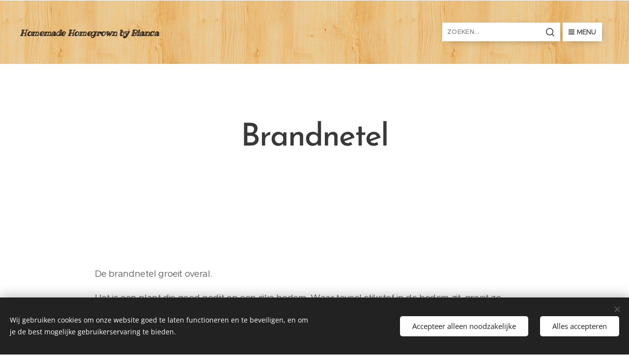

--- FILE ---
content_type: text/html; charset=UTF-8
request_url: https://www.homemade-homegrown-by-bianca.be/brandnetel/
body_size: 52199
content:
<!DOCTYPE html>
<html class="no-js" prefix="og: https://ogp.me/ns#" lang="nl">
<head><link rel="preconnect" href="https://duyn491kcolsw.cloudfront.net" crossorigin><link rel="preconnect" href="https://fonts.gstatic.com" crossorigin><meta charset="utf-8"><link rel="icon" href="https://duyn491kcolsw.cloudfront.net/files/2d/2di/2div3h.svg?ph=c9cc43818b" type="image/svg+xml" sizes="any"><link rel="icon" href="https://duyn491kcolsw.cloudfront.net/files/07/07f/07fzq8.svg?ph=c9cc43818b" type="image/svg+xml" sizes="16x16"><link rel="icon" href="https://duyn491kcolsw.cloudfront.net/files/1j/1j3/1j3767.ico?ph=c9cc43818b"><link rel="apple-touch-icon" href="https://duyn491kcolsw.cloudfront.net/files/1j/1j3/1j3767.ico?ph=c9cc43818b"><link rel="icon" href="https://duyn491kcolsw.cloudfront.net/files/1j/1j3/1j3767.ico?ph=c9cc43818b">
    <meta http-equiv="X-UA-Compatible" content="IE=edge">
    <title>Brandnetel :: Homemade Homegrown by Bianca</title>
    <meta name="viewport" content="width=device-width,initial-scale=1">
    <meta name="msapplication-tap-highlight" content="no">
    
    <link href="https://duyn491kcolsw.cloudfront.net/files/0r/0rk/0rklmm.css?ph=c9cc43818b" media="print" rel="stylesheet">
    <link href="https://duyn491kcolsw.cloudfront.net/files/2e/2e5/2e5qgh.css?ph=c9cc43818b" media="screen and (min-width:100000em)" rel="stylesheet" data-type="cq" disabled>
    <link rel="stylesheet" href="https://duyn491kcolsw.cloudfront.net/files/41/41k/41kc5i.css?ph=c9cc43818b"><link rel="stylesheet" href="https://duyn491kcolsw.cloudfront.net/files/3b/3b2/3b2e8e.css?ph=c9cc43818b" media="screen and (min-width:37.5em)"><link rel="stylesheet" href="https://duyn491kcolsw.cloudfront.net/files/2v/2vp/2vpyx8.css?ph=c9cc43818b" data-wnd_color_scheme_file=""><link rel="stylesheet" href="https://duyn491kcolsw.cloudfront.net/files/34/34q/34qmjb.css?ph=c9cc43818b" data-wnd_color_scheme_desktop_file="" media="screen and (min-width:37.5em)" disabled=""><link rel="stylesheet" href="https://duyn491kcolsw.cloudfront.net/files/1j/1jo/1jorv9.css?ph=c9cc43818b" data-wnd_additive_color_file=""><link rel="stylesheet" href="https://duyn491kcolsw.cloudfront.net/files/48/48g/48gira.css?ph=c9cc43818b" data-wnd_typography_file=""><link rel="stylesheet" href="https://duyn491kcolsw.cloudfront.net/files/2b/2b9/2b9a9p.css?ph=c9cc43818b" data-wnd_typography_desktop_file="" media="screen and (min-width:37.5em)" disabled=""><script>(()=>{let e=!1;const t=()=>{if(!e&&window.innerWidth>=600){for(let e=0,t=document.querySelectorAll('head > link[href*="css"][media="screen and (min-width:37.5em)"]');e<t.length;e++)t[e].removeAttribute("disabled");e=!0}};t(),window.addEventListener("resize",t),"container"in document.documentElement.style||fetch(document.querySelector('head > link[data-type="cq"]').getAttribute("href")).then((e=>{e.text().then((e=>{const t=document.createElement("style");document.head.appendChild(t),t.appendChild(document.createTextNode(e)),import("https://duyn491kcolsw.cloudfront.net/client/js.polyfill/container-query-polyfill.modern.js").then((()=>{let e=setInterval((function(){document.body&&(document.body.classList.add("cq-polyfill-loaded"),clearInterval(e))}),100)}))}))}))})()</script>
<link rel="preload stylesheet" href="https://duyn491kcolsw.cloudfront.net/files/2m/2m8/2m8msc.css?ph=c9cc43818b" as="style"><meta name="description" content="Het is een plant die goed gedijt op een rijke bodem. Waar teveel stikstof in de bodem zit, groeit ze uitbundig en verdringt er fragiele inheemse planten."><meta name="keywords" content=""><meta name="generator" content="Webnode 2"><meta name="apple-mobile-web-app-capable" content="no"><meta name="apple-mobile-web-app-status-bar-style" content="black"><meta name="format-detection" content="telephone=no">

<meta property="og:url" content="https://www.homemade-homegrown-by-bianca.be/brandnetel/"><meta property="og:title" content="Brandnetel :: Homemade Homegrown by Bianca"><meta property="og:type" content="article"><meta property="og:description" content="Het is een plant die goed gedijt op een rijke bodem. Waar teveel stikstof in de bodem zit, groeit ze uitbundig en verdringt er fragiele inheemse planten."><meta property="og:site_name" content="Homemade Homegrown by Bianca"><meta property="og:image" content="https://c9cc43818b.clvaw-cdnwnd.com/a1617c8d610124ed19528c37a1e0e247/200039674-5df295df2c/700/thumbnail_20240410_143538.jpeg?ph=c9cc43818b"><meta property="og:article:published_time" content="2025-06-20T00:00:00+0200"><meta name="robots" content="index,follow"><link rel="canonical" href="https://www.homemade-homegrown-by-bianca.be/brandnetel/"><script>window.checkAndChangeSvgColor=function(c){try{var a=document.getElementById(c);if(a){c=[["border","borderColor"],["outline","outlineColor"],["color","color"]];for(var h,b,d,f=[],e=0,m=c.length;e<m;e++)if(h=window.getComputedStyle(a)[c[e][1]].replace(/\s/g,"").match(/^rgb[a]?\(([0-9]{1,3}),([0-9]{1,3}),([0-9]{1,3})/i)){b="";for(var g=1;3>=g;g++)b+=("0"+parseInt(h[g],10).toString(16)).slice(-2);"0"===b.charAt(0)&&(d=parseInt(b.substr(0,2),16),d=Math.max(16,d),b=d.toString(16)+b.slice(-4));f.push(c[e][0]+"="+b)}if(f.length){var k=a.getAttribute("data-src"),l=k+(0>k.indexOf("?")?"?":"&")+f.join("&");a.src!=l&&(a.src=l,a.outerHTML=a.outerHTML)}}}catch(n){}};</script></head>
<body class="l wt-page ac-h ac-n l-default l-d-none b-btn-sq b-btn-s-l b-btn-dn b-btn-bw-2 img-d-n img-t-o img-h-z line-solid b-e-ds lbox-d c-s-s  wnd-s-b  wnd-fe"><noscript>
				<iframe
				 src="https://www.googletagmanager.com/ns.html?id=GTM-542MMSL"
				 height="0"
				 width="0"
				 style="display:none;visibility:hidden"
				 >
				 </iframe>
			</noscript>

<div class="wnd-page l-page cs-gray ac-none t-t-fs-m t-t-fw-m t-t-sp-n t-t-d-n t-s-fs-m t-s-fw-m t-s-sp-n t-s-d-n t-p-fs-m t-p-fw-m t-p-sp-n t-h-fs-s t-h-fw-m t-h-sp-n t-bq-fs-s t-bq-fw-m t-bq-sp-n t-bq-d-q t-btn-fw-s t-nav-fw-l t-pd-fw-s t-nav-tt-u">
    <div class="l-w t cf t-30">
        <div class="l-bg cf">
            <div class="s-bg-l">
                
                
            </div>
        </div>
        <header class="l-h cf">
            <div class="sw cf">
	<div class="sw-c cf"><section data-space="true" class="s s-hn s-hn-default wnd-mt-boxed wnd-na-c logo-classic sc-ml wnd-background-pattern  wnd-w-max wnd-nh-l hm-hidden">
	<div class="s-w">
		<div class="s-o">

			<div class="s-bg">
                <div class="s-bg-l wnd-background-pattern  bgpos-center-center bgatt-scroll" style="background-image:url('https://duyn491kcolsw.cloudfront.net/files/0x/0x4/0x43f7.png?ph=c9cc43818b')">
                    
                    
                </div>
			</div>

			<div class="h-w h-f wnd-fixed">

				<div class="n-l">
					<div class="s-c menu-nav">
						<div class="logo-block">
							<div class="b b-l logo logo-default logo-nb ribeye-marrow wnd-logo-with-text logo-21 b-ls-l">
	<div class="b-l-c logo-content">
		<a class="b-l-link logo-link" href="/home/">

			

			

			<div class="b-l-br logo-br"></div>

			<div class="b-l-text logo-text-wrapper">
				<div class="b-l-text-w logo-text">
					<span class="b-l-text-c logo-text-cell"><strong><em><font class="wnd-font-size-80">Homemade Homegrown by Bianca&nbsp;</font></em></strong></span>
				</div>
			</div>

		</a>
	</div>
</div>
						</div>
						<div class="cart-and-mobile">
							<div class="search">
    <div class="search-app"></div>
</div>
							

							<div id="menu-mobile">
								<a href="#" id="menu-submit"><span></span>Menu</a>
							</div>
						</div>

						<div id="menu-slider">
							<div id="menu-block">
								<nav id="menu" class="animated"><div class="menu-font menu-wrapper">
	<a href="#" class="menu-close" rel="nofollow" title="Close Menu"></a>
	<ul role="menubar" aria-label="Menu" class="level-1">
		<li role="none" class="wnd-homepage">
			<a class="menu-item" role="menuitem" href="/home/"><span class="menu-item-text">Startpagina</span></a>
			
		</li><li role="none" class="wnd-with-submenu">
			<a class="menu-item" role="menuitem" href="/homemade-homegrown-by-bianca/"><span class="menu-item-text">Homemade receptjes</span></a>
			<ul role="menubar" aria-label="Menu" class="level-2">
		<li role="none" class="wnd-with-submenu">
			<a class="menu-item" role="menuitem" href="/confituren-en-chutneys/"><span class="menu-item-text">confituren en chutneys</span></a>
			<ul role="menubar" aria-label="Menu" class="level-3">
		<li role="none">
			<a class="menu-item" role="menuitem" href="/aardbeienconfituur/"><span class="menu-item-text">Aardbeienconfituur</span></a>
			
		</li><li role="none">
			<a class="menu-item" role="menuitem" href="/aardbeienconfituur-met-limoncello/"><span class="menu-item-text">Aardbeienconfituur met limoncello</span></a>
			
		</li><li role="none">
			<a class="menu-item" role="menuitem" href="/aardbeienconfituur-met-cuberdon/"><span class="menu-item-text">Aardbeienconfituur met cuberdon</span></a>
			
		</li><li role="none">
			<a class="menu-item" role="menuitem" href="/aardbeiconfituur-met-vlierbloesem/"><span class="menu-item-text">Aardbeiconfituur met vlierbloesem</span></a>
			
		</li><li role="none">
			<a class="menu-item" role="menuitem" href="/aardbeienconfituur-met-porto/"><span class="menu-item-text">Aardbeienconfituur met porto</span></a>
			
		</li><li role="none">
			<a class="menu-item" role="menuitem" href="/aardbei-frambozen-confituur/"><span class="menu-item-text">Aardbei-frambozen confituur</span></a>
			
		</li><li role="none">
			<a class="menu-item" role="menuitem" href="/ananaskerschutney-met-framboos/"><span class="menu-item-text">Ananaskerschutney met framboos</span></a>
			
		</li><li role="none">
			<a class="menu-item" role="menuitem" href="/ananaskers-confituur/"><span class="menu-item-text">Ananaskers confituur</span></a>
			
		</li><li role="none">
			<a class="menu-item" role="menuitem" href="/appelbessenchutney/"><span class="menu-item-text">Appelbessenchutney</span></a>
			
		</li><li role="none">
			<a class="menu-item" role="menuitem" href="/appelbesconfituur-met-gember/"><span class="menu-item-text">Appelbesconfituur met gember</span></a>
			
		</li><li role="none">
			<a class="menu-item" role="menuitem" href="/appelgelei-met-citroen/"><span class="menu-item-text">Appelgelei met citroen</span></a>
			
		</li><li role="none">
			<a class="menu-item" role="menuitem" href="/aroniagelei/"><span class="menu-item-text">Aroniagelei</span></a>
			
		</li><li role="none">
			<a class="menu-item" role="menuitem" href="/aspergeconfituur/"><span class="menu-item-text">Aspergeconfituur</span></a>
			
		</li><li role="none">
			<a class="menu-item" role="menuitem" href="/bananenconfituur/"><span class="menu-item-text">Bananenconfituur</span></a>
			
		</li><li role="none">
			<a class="menu-item" role="menuitem" href="/blauwe-bessen-confituur/"><span class="menu-item-text">Blauwe bessen confituur</span></a>
			
		</li><li role="none">
			<a class="menu-item" role="menuitem" href="/blauwe-bessenconfituur-met-aardbei-en-limoncello/"><span class="menu-item-text">Blauwe bessenconfituur met aardbei en limoncello</span></a>
			
		</li><li role="none">
			<a class="menu-item" role="menuitem" href="/blauwe-druiven-gelei-met-vanille/"><span class="menu-item-text">Blauwe druiven gelei met vanille</span></a>
			
		</li><li role="none">
			<a class="menu-item" role="menuitem" href="/bosvruchtengelei-met-sinaaszeste/"><span class="menu-item-text">Bosvruchtengelei met sinaaszeste</span></a>
			
		</li><li role="none">
			<a class="menu-item" role="menuitem" href="/braambessenconfituur/"><span class="menu-item-text">Braambessenconfituur</span></a>
			
		</li><li role="none">
			<a class="menu-item" role="menuitem" href="/chutney-van-groene-tomaten/"><span class="menu-item-text">Chutney van groene tomaten</span></a>
			
		</li><li role="none">
			<a class="menu-item" role="menuitem" href="/chutney-van-onrijpe-vijgen/"><span class="menu-item-text">Chutney van onrijpe vijgen</span></a>
			
		</li><li role="none">
			<a class="menu-item" role="menuitem" href="/citroengelei-met-gember/"><span class="menu-item-text">Citroengelei met gember</span></a>
			
		</li><li role="none">
			<a class="menu-item" role="menuitem" href="/citroenmarmelade/"><span class="menu-item-text">Citroenmarmelade</span></a>
			
		</li><li role="none">
			<a class="menu-item" role="menuitem" href="/citrusgelei-met-watermeloen/"><span class="menu-item-text">Citrusgelei met watermeloen</span></a>
			
		</li><li role="none">
			<a class="menu-item" role="menuitem" href="/confituur-van-gele-kiwi/"><span class="menu-item-text">Confituur van gele kiwi</span></a>
			
		</li><li role="none">
			<a class="menu-item" role="menuitem" href="/confituur-van-rode-bes-met-sinaasappel/"><span class="menu-item-text">Confituur van rode bes met sinaasappel</span></a>
			
		</li><li role="none">
			<a class="menu-item" role="menuitem" href="/druivengelei-met-paardenbloem/"><span class="menu-item-text">Druivengelei met paardenbloem</span></a>
			
		</li><li role="none">
			<a class="menu-item" role="menuitem" href="/druivengelei-met-prosecco/"><span class="menu-item-text">Druivengelei met prosecco</span></a>
			
		</li><li role="none">
			<a class="menu-item" role="menuitem" href="/druivengelei-met-rode-wijn-en-kruiden/"><span class="menu-item-text">Druivengelei met rode wijn en kruiden</span></a>
			
		</li><li role="none">
			<a class="menu-item" role="menuitem" href="/frambozenchutney/"><span class="menu-item-text">Frambozenchutney</span></a>
			
		</li><li role="none">
			<a class="menu-item" role="menuitem" href="/frambozengelei-met-basilicum/"><span class="menu-item-text">Frambozengelei met basilicum</span></a>
			
		</li><li role="none">
			<a class="menu-item" role="menuitem" href="/gele-frambozenconfituur/"><span class="menu-item-text">Gele frambozenconfituur</span></a>
			
		</li><li role="none">
			<a class="menu-item" role="menuitem" href="/groene-tomatenconfituur/"><span class="menu-item-text">Groene tomatenconfituur</span></a>
			
		</li><li role="none">
			<a class="menu-item" role="menuitem" href="/kersenconfituur/"><span class="menu-item-text">Kersenconfituur</span></a>
			
		</li><li role="none">
			<a class="menu-item" role="menuitem" href="/kersenconfituur-met-zwarte-chocolade/"><span class="menu-item-text">Kersenconfituur met zwarte chocolade</span></a>
			
		</li><li role="none">
			<a class="menu-item" role="menuitem" href="/klaprozengelei/"><span class="menu-item-text">Klaprozengelei</span></a>
			
		</li><li role="none">
			<a class="menu-item" role="menuitem" href="/kweeperengelei/"><span class="menu-item-text">Kweeperengelei</span></a>
			
		</li><li role="none">
			<a class="menu-item" role="menuitem" href="/mangoconfituur-met-ananas-en-appelsien/"><span class="menu-item-text">Mangoconfituur met ananas en appelsien</span></a>
			
		</li><li role="none">
			<a class="menu-item" role="menuitem" href="/marmelade/"><span class="menu-item-text">Marmelade</span></a>
			
		</li><li role="none">
			<a class="menu-item" role="menuitem" href="/marmelade-van-calamondin/"><span class="menu-item-text">Marmelade van calamondin</span></a>
			
		</li><li role="none">
			<a class="menu-item" role="menuitem" href="/meloenconfituur-met-perzik/"><span class="menu-item-text">Meloenconfituur met perzik</span></a>
			
		</li><li role="none">
			<a class="menu-item" role="menuitem" href="/meloenconfituur-met-witte-rum/"><span class="menu-item-text">Meloenconfituur met witte rum</span></a>
			
		</li><li role="none">
			<a class="menu-item" role="menuitem" href="/meloenpeerconfituur-met-gele-framboos/"><span class="menu-item-text">Meloenpeerconfituur met gele framboos</span></a>
			
		</li><li role="none">
			<a class="menu-item" role="menuitem" href="/paardenbloemgelei/"><span class="menu-item-text">Paardenbloemgelei</span></a>
			
		</li><li role="none">
			<a class="menu-item" role="menuitem" href="/paprikagelei/"><span class="menu-item-text">Paprikagelei</span></a>
			
		</li><li role="none">
			<a class="menu-item" role="menuitem" href="/perenconfituur-met-gember/"><span class="menu-item-text">Perenconfituur met gember</span></a>
			
		</li><li role="none">
			<a class="menu-item" role="menuitem" href="/perzik-honingmeloenconfituur/"><span class="menu-item-text">Perzik-honingmeloenconfituur</span></a>
			
		</li><li role="none">
			<a class="menu-item" role="menuitem" href="/pompoenchutney-met-appel/"><span class="menu-item-text">Pompoenchutney met appel</span></a>
			
		</li><li role="none">
			<a class="menu-item" role="menuitem" href="/pompoenconfituur/"><span class="menu-item-text">Pompoenconfituur</span></a>
			
		</li><li role="none">
			<a class="menu-item" role="menuitem" href="/pompoenconfituur-met-ananas-en-rum/"><span class="menu-item-text">Pompoenconfituur met ananas en rum</span></a>
			
		</li><li role="none">
			<a class="menu-item" role="menuitem" href="/pompelmoesgelei-met-citroen-en-gember/"><span class="menu-item-text">Pompelmoesgelei met citroen en gember</span></a>
			
		</li><li role="none">
			<a class="menu-item" role="menuitem" href="/pruimenchutney-met-vijg/"><span class="menu-item-text">Pruimenchutney met vijg</span></a>
			
		</li><li role="none">
			<a class="menu-item" role="menuitem" href="/rabarberchutney/"><span class="menu-item-text">Rabarberchutney</span></a>
			
		</li><li role="none">
			<a class="menu-item" role="menuitem" href="/rabarberconfituur-met-gember/"><span class="menu-item-text">Rabarberconfituur met gember</span></a>
			
		</li><li role="none">
			<a class="menu-item" role="menuitem" href="/rabarberconfituur-met-tijm-en-sinaasappel/"><span class="menu-item-text">Rabarberconfituur met tijm en sinaasappel</span></a>
			
		</li><li role="none">
			<a class="menu-item" role="menuitem" href="/rabarberconfituur-met-frambozen-en-hoegaarden-rose-0-0/"><span class="menu-item-text">Rabarberconfituur met frambozen en Hoegaarden rosé 0,0%</span></a>
			
		</li><li role="none">
			<a class="menu-item" role="menuitem" href="/rabarberconfituur-met-vlierbloesem/"><span class="menu-item-text">Rabarberconfituur met vlierbloesem</span></a>
			
		</li><li role="none">
			<a class="menu-item" role="menuitem" href="/rode-bessen-chutney/"><span class="menu-item-text">Rode bessen chutney</span></a>
			
		</li><li role="none">
			<a class="menu-item" role="menuitem" href="/rode-bessengelei/"><span class="menu-item-text">Rode bessengelei</span></a>
			
		</li><li role="none">
			<a class="menu-item" role="menuitem" href="/rode-uienconfituur/"><span class="menu-item-text">Rode uienconfituur</span></a>
			
		</li><li role="none">
			<a class="menu-item" role="menuitem" href="/stekelbes-aalbes-confituur/"><span class="menu-item-text">Stekelbes-aalbes confituur</span></a>
			
		</li><li role="none">
			<a class="menu-item" role="menuitem" href="/stekelbesconfituur-met-citroen/"><span class="menu-item-text">Stekelbesconfituur met citroen</span></a>
			
		</li><li role="none">
			<a class="menu-item" role="menuitem" href="/strawberry-daiquiri-confituur/"><span class="menu-item-text">Strawberry daiquiri confituur</span></a>
			
		</li><li role="none">
			<a class="menu-item" role="menuitem" href="/tomatenchutney/"><span class="menu-item-text">Tomatenchutney</span></a>
			
		</li><li role="none">
			<a class="menu-item" role="menuitem" href="/tomatenconfituur/"><span class="menu-item-text">Tomatenconfituur</span></a>
			
		</li><li role="none">
			<a class="menu-item" role="menuitem" href="/vlierbessengelei/"><span class="menu-item-text">Vlierbessengelei</span></a>
			
		</li><li role="none">
			<a class="menu-item" role="menuitem" href="/vlierbloesemgelei/"><span class="menu-item-text">Vlierbloesemgelei</span></a>
			
		</li><li role="none">
			<a class="menu-item" role="menuitem" href="/vijgenconfituur/"><span class="menu-item-text">Vijgenconfituur</span></a>
			
		</li><li role="none">
			<a class="menu-item" role="menuitem" href="/vijgenconfituur-met-aardbeien/"><span class="menu-item-text">Vijgenconfituur met aardbeien</span></a>
			
		</li><li role="none">
			<a class="menu-item" role="menuitem" href="/vijgenconfituur-met-blauwe-bessen-en-rode-wijn/"><span class="menu-item-text">Vijgenconfituur met blauwe bessen en rode wijn</span></a>
			
		</li><li role="none">
			<a class="menu-item" role="menuitem" href="/vijgenconfituur-met-gele-frambozen/"><span class="menu-item-text">Vijgenconfituur met gele frambozen</span></a>
			
		</li><li role="none">
			<a class="menu-item" role="menuitem" href="/vijgenconfituur-met-sinaaszeste/"><span class="menu-item-text">Vijgenconfituur met sinaaszeste</span></a>
			
		</li><li role="none">
			<a class="menu-item" role="menuitem" href="/vleeskersenconfituur-met-frambozen/"><span class="menu-item-text">Vleeskersenconfituur met frambozen   </span></a>
			
		</li><li role="none">
			<a class="menu-item" role="menuitem" href="/witloofconfituur/"><span class="menu-item-text">Witloofconfituur</span></a>
			
		</li><li role="none">
			<a class="menu-item" role="menuitem" href="/witte-bessengelei/"><span class="menu-item-text">Witte bessengelei</span></a>
			
		</li><li role="none">
			<a class="menu-item" role="menuitem" href="/witte-bessengelei-met-citroenmelisse/"><span class="menu-item-text">Witte bessengelei met citroenmelisse</span></a>
			
		</li><li role="none">
			<a class="menu-item" role="menuitem" href="/zwarte-bessenchutney-met-moerbei/"><span class="menu-item-text">Zwarte bessenchutney met moerbei</span></a>
			
		</li><li role="none">
			<a class="menu-item" role="menuitem" href="/zwarte-bessenconfituur-met-aardbeien-en-porto/"><span class="menu-item-text">Zwarte bessenconfituur met aardbeien en porto</span></a>
			
		</li><li role="none">
			<a class="menu-item" role="menuitem" href="/zwarte-bessengelei/"><span class="menu-item-text">Zwarte bessengelei</span></a>
			
		</li><li role="none">
			<a class="menu-item" role="menuitem" href="/zwarte-en-rode-bessen-gelei-met-rode-wijn-en-gember/"><span class="menu-item-text">Zwarte en rode bessen gelei met rode wijn en gember</span></a>
			
		</li>
	</ul>
		</li><li role="none" class="wnd-with-submenu">
			<a class="menu-item" role="menuitem" href="/drankjes/"><span class="menu-item-text">drankjes en siropen</span></a>
			<ul role="menubar" aria-label="Menu" class="level-3">
		<li role="none">
			<a class="menu-item" role="menuitem" href="/aardbeienlikeur/"><span class="menu-item-text">Aardbeienlikeur</span></a>
			
		</li><li role="none">
			<a class="menu-item" role="menuitem" href="/aardbeisiroop-met-gember-en-citroen/"><span class="menu-item-text">Aardbeisiroop met gember en citroen</span></a>
			
		</li><li role="none">
			<a class="menu-item" role="menuitem" href="/amaretto/"><span class="menu-item-text">Amaretto</span></a>
			
		</li><li role="none">
			<a class="menu-item" role="menuitem" href="/appelbessengin/"><span class="menu-item-text">Appelbessengin</span></a>
			
		</li><li role="none">
			<a class="menu-item" role="menuitem" href="/appelbessenlikeur-met-kersenblad/"><span class="menu-item-text">Appelbessenlikeur met kersenblad</span></a>
			
		</li><li role="none">
			<a class="menu-item" role="menuitem" href="/appelsiroop-met-ananaskers/"><span class="menu-item-text">Appelsiroop met ananaskers</span></a>
			
		</li><li role="none">
			<a class="menu-item" role="menuitem" href="/arancello/"><span class="menu-item-text">Arancello</span></a>
			
		</li><li role="none">
			<a class="menu-item" role="menuitem" href="/blauwe-bessensiroop/"><span class="menu-item-text">Blauwe bessensiroop</span></a>
			
		</li><li role="none">
			<a class="menu-item" role="menuitem" href="/blauwe-druivenlikeur/"><span class="menu-item-text">Blauwe druivenlikeur</span></a>
			
		</li><li role="none">
			<a class="menu-item" role="menuitem" href="/bosbessenlikeur/"><span class="menu-item-text">Bosbessenlikeur</span></a>
			
		</li><li role="none">
			<a class="menu-item" role="menuitem" href="/bramenlikeur/"><span class="menu-item-text">Bramenlikeur</span></a>
			
		</li><li role="none">
			<a class="menu-item" role="menuitem" href="/bramensiroop-met-sinaas/"><span class="menu-item-text">Bramensiroop met sinaas</span></a>
			
		</li><li role="none">
			<a class="menu-item" role="menuitem" href="/cassislikeur-met-frambozen/"><span class="menu-item-text"> Cassislikeur met frambozen</span></a>
			
		</li><li role="none">
			<a class="menu-item" role="menuitem" href="/citroenjenever/"><span class="menu-item-text">Citroenjenever</span></a>
			
		</li><li role="none">
			<a class="menu-item" role="menuitem" href="/citroenmelisselikeur/"><span class="menu-item-text">Citroenmelisselikeur</span></a>
			
		</li><li role="none">
			<a class="menu-item" role="menuitem" href="/cointreau/"><span class="menu-item-text">Cointreau</span></a>
			
		</li><li role="none">
			<a class="menu-item" role="menuitem" href="/creme-de-cassis/"><span class="menu-item-text">Crème de cassis</span></a>
			
		</li><li role="none">
			<a class="menu-item" role="menuitem" href="/cynar-artisjoklikeur/"><span class="menu-item-text">Cynar (artisjoklikeur)</span></a>
			
		</li><li role="none">
			<a class="menu-item" role="menuitem" href="/dropsiroop/"><span class="menu-item-text">Dropsiroop</span></a>
			
		</li><li role="none">
			<a class="menu-item" role="menuitem" href="/druivensap/"><span class="menu-item-text">Druivensap</span></a>
			
		</li><li role="none">
			<a class="menu-item" role="menuitem" href="/gele-en-rode-frambozenlikeur/"><span class="menu-item-text">Gele en rode frambozenlikeur</span></a>
			
		</li><li role="none">
			<a class="menu-item" role="menuitem" href="/gember-citroenlimonade/"><span class="menu-item-text">Gember-citroenlimonade</span></a>
			
		</li><li role="none">
			<a class="menu-item" role="menuitem" href="/granaatappellikeur/"><span class="menu-item-text">Granaatappellikeur</span></a>
			
		</li><li role="none">
			<a class="menu-item" role="menuitem" href="/grand-marnier/"><span class="menu-item-text">Grand Marnier</span></a>
			
		</li><li role="none">
			<a class="menu-item" role="menuitem" href="/kersenlikeur/"><span class="menu-item-text">Kersenlikeur</span></a>
			
		</li><li role="none">
			<a class="menu-item" role="menuitem" href="/klaprozensiroop/"><span class="menu-item-text">Klaprozensiroop</span></a>
			
		</li><li role="none">
			<a class="menu-item" role="menuitem" href="/komkommerdrank-met-honingmeloen/"><span class="menu-item-text">Komkommerdrank met honingmeloen</span></a>
			
		</li><li role="none">
			<a class="menu-item" role="menuitem" href="/kweeperenlikeur/"><span class="menu-item-text">Kweeperenlikeur</span></a>
			
		</li><li role="none">
			<a class="menu-item" role="menuitem" href="/laurierlikeur-rosorio-de-alloro/"><span class="menu-item-text">Laurierlikeur - Rosorio de Alloro</span></a>
			
		</li><li role="none">
			<a class="menu-item" role="menuitem" href="/lavendelsiroop/"><span class="menu-item-text">Lavendelsiroop</span></a>
			
		</li><li role="none">
			<a class="menu-item" role="menuitem" href="/limoencello/"><span class="menu-item-text">Limoencello</span></a>
			
		</li><li role="none">
			<a class="menu-item" role="menuitem" href="/limoenjenever/"><span class="menu-item-text">Limoenjenever</span></a>
			
		</li><li role="none">
			<a class="menu-item" role="menuitem" href="/limonade-met-citroenmelisse/"><span class="menu-item-text">Limonade met citroenmelisse</span></a>
			
		</li><li role="none">
			<a class="menu-item" role="menuitem" href="/limoncello/"><span class="menu-item-text">Limoncello</span></a>
			
		</li><li role="none">
			<a class="menu-item" role="menuitem" href="/limoncello-gin/"><span class="menu-item-text">Limoncello gin</span></a>
			
		</li><li role="none">
			<a class="menu-item" role="menuitem" href="/limoncello-sangria/"><span class="menu-item-text">Limoncello-sangria</span></a>
			
		</li><li role="none">
			<a class="menu-item" role="menuitem" href="/mangosiroop-met-munt/"><span class="menu-item-text">Mangosiroop met munt</span></a>
			
		</li><li role="none">
			<a class="menu-item" role="menuitem" href="/meiwijn-lievevrouwebedstro/"><span class="menu-item-text">Meiwijn Lievevrouwebedstro</span></a>
			
		</li><li role="none">
			<a class="menu-item" role="menuitem" href="/milkshake-met-frambozen/"><span class="menu-item-text">Milkshake met frambozen</span></a>
			
		</li><li role="none">
			<a class="menu-item" role="menuitem" href="/mispel-likeur/"><span class="menu-item-text">Mispel likeur</span></a>
			
		</li><li role="none">
			<a class="menu-item" role="menuitem" href="/mix-liquor-lemon-calamondin/"><span class="menu-item-text">Mix liquor lemon - calamondin</span></a>
			
		</li><li role="none">
			<a class="menu-item" role="menuitem" href="/mojito-met-aardbei/"><span class="menu-item-text">Mojito met aardbei</span></a>
			
		</li><li role="none">
			<a class="menu-item" role="menuitem" href="/muntlikeur/"><span class="menu-item-text">Muntlikeur</span></a>
			
		</li><li role="none">
			<a class="menu-item" role="menuitem" href="/porto/"><span class="menu-item-text">Porto</span></a>
			
		</li><li role="none">
			<a class="menu-item" role="menuitem" href="/quarantini-paardenbloemlikeur/"><span class="menu-item-text">Quarantini - Paardenbloemlikeur</span></a>
			
		</li><li role="none">
			<a class="menu-item" role="menuitem" href="/rabarbaracello/"><span class="menu-item-text">Rabarbaracello</span></a>
			
		</li><li role="none">
			<a class="menu-item" role="menuitem" href="/rabarberlikeur-met-lavendel/"><span class="menu-item-text">Rabarberlikeur met lavendel</span></a>
			
		</li><li role="none">
			<a class="menu-item" role="menuitem" href="/rabarberlimonade/"><span class="menu-item-text">Rabarberlimonade</span></a>
			
		</li><li role="none">
			<a class="menu-item" role="menuitem" href="/rabarbersiroop-met-bosaardbeien/"><span class="menu-item-text">Rabarbersiroop met bosaardbeien</span></a>
			
		</li><li role="none">
			<a class="menu-item" role="menuitem" href="/rode-bessen-likeur/"><span class="menu-item-text">Rode bessen likeur</span></a>
			
		</li><li role="none">
			<a class="menu-item" role="menuitem" href="/rode-bessenlimonade/"><span class="menu-item-text">Rode bessenlimonade</span></a>
			
		</li><li role="none">
			<a class="menu-item" role="menuitem" href="/sinaasappeljenever/"><span class="menu-item-text">Sinaasappeljenever</span></a>
			
		</li><li role="none">
			<a class="menu-item" role="menuitem" href="/sinaasappellikeur/"><span class="menu-item-text">Sinaasappellikeur</span></a>
			
		</li><li role="none">
			<a class="menu-item" role="menuitem" href="/sinaasappellikeur-met-rozemarijn/"><span class="menu-item-text">Sinaasappellikeur met rozemarijn</span></a>
			
		</li><li role="none">
			<a class="menu-item" role="menuitem" href="/smoothie-met-banaan/"><span class="menu-item-text">Smoothie met banaan</span></a>
			
		</li><li role="none">
			<a class="menu-item" role="menuitem" href="/smoothie-met-kers-framboos-en-aardbei/"><span class="menu-item-text">Smoothie met kers, framboos en aardbei</span></a>
			
		</li><li role="none">
			<a class="menu-item" role="menuitem" href="/stekelbeslikeur/"><span class="menu-item-text">Stekelbeslikeur</span></a>
			
		</li><li role="none">
			<a class="menu-item" role="menuitem" href="/strawberry-daiquiri/"><span class="menu-item-text">Strawberry daiquiri</span></a>
			
		</li><li role="none">
			<a class="menu-item" role="menuitem" href="/tamarillosiroop/"><span class="menu-item-text">Tamarillosiroop</span></a>
			
		</li><li role="none">
			<a class="menu-item" role="menuitem" href="/tomatensap/"><span class="menu-item-text">Tomatensap</span></a>
			
		</li><li role="none">
			<a class="menu-item" role="menuitem" href="/vijgenazijn-met-paardenbloemsiroop/"><span class="menu-item-text">Vijgenazijn met paardenbloemsiroop</span></a>
			
		</li><li role="none">
			<a class="menu-item" role="menuitem" href="/vijgenlikeur/"><span class="menu-item-text">Vijgenlikeur</span></a>
			
		</li><li role="none">
			<a class="menu-item" role="menuitem" href="/vijgenvodka/"><span class="menu-item-text">Vijgenvodka</span></a>
			
		</li><li role="none">
			<a class="menu-item" role="menuitem" href="/vin-de-peche-de-ginettes/"><span class="menu-item-text">Vin de peche de Ginettes</span></a>
			
		</li><li role="none">
			<a class="menu-item" role="menuitem" href="/vlierbloemsiroop/"><span class="menu-item-text">Vlierbloemsiroop</span></a>
			
		</li><li role="none">
			<a class="menu-item" role="menuitem" href="/vlierbloesemchampagne/"><span class="menu-item-text">Vlierbloesemchampagne</span></a>
			
		</li><li role="none">
			<a class="menu-item" role="menuitem" href="/vlierbloesem-gin/"><span class="menu-item-text">Vlierbloesem gin</span></a>
			
		</li><li role="none">
			<a class="menu-item" role="menuitem" href="/vlierbloesemlikeur/"><span class="menu-item-text">Vlierbloesemlikeur</span></a>
			
		</li><li role="none">
			<a class="menu-item" role="menuitem" href="/water-met-een-smaakje/"><span class="menu-item-text">Water met een smaakje</span></a>
			
		</li><li role="none">
			<a class="menu-item" role="menuitem" href="/witte-bessenlikeur-met-citroen/"><span class="menu-item-text">Witte bessenlikeur met citroen</span></a>
			
		</li><li role="none">
			<a class="menu-item" role="menuitem" href="/witte-wijn-likeur/"><span class="menu-item-text">Witte wijn likeur</span></a>
			
		</li><li role="none">
			<a class="menu-item" role="menuitem" href="/zwarte-bessenlikeur/"><span class="menu-item-text">Zwarte bessenlikeur</span></a>
			
		</li>
	</ul>
		</li><li role="none" class="wnd-with-submenu">
			<a class="menu-item" role="menuitem" href="/groenten-inmaken/"><span class="menu-item-text">groenten en fruit inmaken of bewaren</span></a>
			<ul role="menubar" aria-label="Menu" class="level-3">
		<li role="none">
			<a class="menu-item" role="menuitem" href="/aloe-vera-creme/"><span class="menu-item-text">Aloë vera crème</span></a>
			
		</li><li role="none">
			<a class="menu-item" role="menuitem" href="/amarettokersen/"><span class="menu-item-text">Amarettokersen</span></a>
			
		</li><li role="none">
			<a class="menu-item" role="menuitem" href="/appelbessen-drogen/"><span class="menu-item-text">Appelbessen drogen</span></a>
			
		</li><li role="none">
			<a class="menu-item" role="menuitem" href="/appelcompote-met-gezouten-boter-en-karamel/"><span class="menu-item-text">Appelcompote met gezouten boter en karamel</span></a>
			
		</li><li role="none">
			<a class="menu-item" role="menuitem" href="/appelsienzeste-drogen/"><span class="menu-item-text">Appelsienzeste drogen</span></a>
			
		</li><li role="none">
			<a class="menu-item" role="menuitem" href="/basisgroentesaus/"><span class="menu-item-text">Basisgroentesaus</span></a>
			
		</li><li role="none">
			<a class="menu-item" role="menuitem" href="/boontjes-inmaken/"><span class="menu-item-text">Boontjes inmaken</span></a>
			
		</li><li role="none">
			<a class="menu-item" role="menuitem" href="/braambessencompote-met-cuberdons/"><span class="menu-item-text">Braambessencompote met cuberdons</span></a>
			
		</li><li role="none">
			<a class="menu-item" role="menuitem" href="/chips-van-olijfkomkommer/"><span class="menu-item-text">Chips van olijfkomkommer</span></a>
			
		</li><li role="none">
			<a class="menu-item" role="menuitem" href="/citroenzeste-drogen/"><span class="menu-item-text">Citroenzeste drogen</span></a>
			
		</li><li role="none">
			<a class="menu-item" role="menuitem" href="/citrus-drogen/"><span class="menu-item-text">Citrus drogen</span></a>
			
		</li><li role="none">
			<a class="menu-item" role="menuitem" href="/compote-met-appelbessen-recept-yana-smit/"><span class="menu-item-text">Compote met appelbessen - recept Yana Smit</span></a>
			
		</li><li role="none">
			<a class="menu-item" role="menuitem" href="/dragon-drogen/"><span class="menu-item-text">Dragon drogen</span></a>
			
		</li><li role="none">
			<a class="menu-item" role="menuitem" href="/druivencompote/"><span class="menu-item-text">Druivencompote</span></a>
			
		</li><li role="none">
			<a class="menu-item" role="menuitem" href="/frambozenazijn/"><span class="menu-item-text">Frambozenazijn</span></a>
			
		</li><li role="none">
			<a class="menu-item" role="menuitem" href="/fruitleer/"><span class="menu-item-text">Fruitleer</span></a>
			
		</li><li role="none">
			<a class="menu-item" role="menuitem" href="/geconfijte-tomaten/"><span class="menu-item-text">Geconfijte tomaten</span></a>
			
		</li><li role="none">
			<a class="menu-item" role="menuitem" href="/geconfijte-walnoten/"><span class="menu-item-text">Geconfijte walnoten</span></a>
			
		</li><li role="none">
			<a class="menu-item" role="menuitem" href="/gedroogde-sweet-pea-tomaten-met-tuinkruiden/"><span class="menu-item-text">Gedroogde sweet pea tomaten met tuinkruiden</span></a>
			
		</li><li role="none">
			<a class="menu-item" role="menuitem" href="/gedroogde-tomaten/"><span class="menu-item-text">Gedroogde tomaten</span></a>
			
		</li><li role="none">
			<a class="menu-item" role="menuitem" href="/gedroogde-tomaten-met-lookolie-en-dragon/"><span class="menu-item-text">Gedroogde tomaten met lookolie en dragon</span></a>
			
		</li><li role="none">
			<a class="menu-item" role="menuitem" href="/gedroogde-tomatini-met-basilicumolie/"><span class="menu-item-text">Gedroogde tomatini met basilicumolie</span></a>
			
		</li><li role="none">
			<a class="menu-item" role="menuitem" href="/gefermenteerde-groenten/"><span class="menu-item-text">Gefermenteerde groenten</span></a>
			
		</li><li role="none">
			<a class="menu-item" role="menuitem" href="/gekonfijte-sjalot/"><span class="menu-item-text">Gekonfijte sjalot</span></a>
			
		</li><li role="none">
			<a class="menu-item" role="menuitem" href="/gepelde-tomaten-met-basilicum/"><span class="menu-item-text">Gepelde tomaten met basilicum</span></a>
			
		</li><li role="none">
			<a class="menu-item" role="menuitem" href="/gepelde-tomaten-met-griekse-basilicum/"><span class="menu-item-text">Gepelde tomaten met Griekse basilicum</span></a>
			
		</li><li role="none">
			<a class="menu-item" role="menuitem" href="/gepelde-zwarte-tomaten-met-dragon/"><span class="menu-item-text">Gepelde zwarte tomaten met dragon</span></a>
			
		</li><li role="none">
			<a class="menu-item" role="menuitem" href="/gepocheerde-peertjes/"><span class="menu-item-text">Gepocheerde peertjes</span></a>
			
		</li><li role="none">
			<a class="menu-item" role="menuitem" href="/goudsbloemolie/"><span class="menu-item-text">Goudsbloemolie</span></a>
			
		</li><li role="none">
			<a class="menu-item" role="menuitem" href="/goudsbloemzalf/"><span class="menu-item-text">Goudsbloemzalf</span></a>
			
		</li><li role="none">
			<a class="menu-item" role="menuitem" href="/grembergse-pickles/"><span class="menu-item-text">Grembergse pickles</span></a>
			
		</li><li role="none">
			<a class="menu-item" role="menuitem" href="/harrisa/"><span class="menu-item-text">Harrisa</span></a>
			
		</li><li role="none">
			<a class="menu-item" role="menuitem" href="/ingemaakte-aubergine/"><span class="menu-item-text">Ingemaakte aubergine</span></a>
			
		</li><li role="none">
			<a class="menu-item" role="menuitem" href="/ingemaakte-bloemkoolbladeren-zoetzuur/"><span class="menu-item-text">Ingemaakte bloemkoolbladeren zoetzuur</span></a>
			
		</li><li role="none">
			<a class="menu-item" role="menuitem" href="/ingemaakte-citroenen-met-laurier-en-kaneel/"><span class="menu-item-text">Ingemaakte citroenen met laurier en kaneel</span></a>
			
		</li><li role="none">
			<a class="menu-item" role="menuitem" href="/ingemaakte-courgette/"><span class="menu-item-text">Ingemaakte courgette</span></a>
			
		</li><li role="none">
			<a class="menu-item" role="menuitem" href="/ingemaakte-citroenen-met-tijm-en-jeneverbessen/"><span class="menu-item-text">Ingemaakte citroenen met tijm en jeneverbessen</span></a>
			
		</li><li role="none">
			<a class="menu-item" role="menuitem" href="/ingemaakte-geroosterde-paprika/"><span class="menu-item-text">Ingemaakte geroosterde paprika</span></a>
			
		</li><li role="none">
			<a class="menu-item" role="menuitem" href="/ingemaakte-kersen/"><span class="menu-item-text">Ingemaakte kersen </span></a>
			
		</li><li role="none">
			<a class="menu-item" role="menuitem" href="/ingemaakte-mexicaanse-komkommers/"><span class="menu-item-text">Ingemaakte Mexicaanse komkommers</span></a>
			
		</li><li role="none">
			<a class="menu-item" role="menuitem" href="/ingemaakte-olijfkomkommers/"><span class="menu-item-text">Ingemaakte olijfkomkommers</span></a>
			
		</li><li role="none">
			<a class="menu-item" role="menuitem" href="/ingemaakte-paprika-zoetzuur/"><span class="menu-item-text">Ingemaakte paprika zoetzuur</span></a>
			
		</li><li role="none">
			<a class="menu-item" role="menuitem" href="/ingemaakte-radijzen/"><span class="menu-item-text">Ingemaakte radijzen</span></a>
			
		</li><li role="none">
			<a class="menu-item" role="menuitem" href="/ingemaakte-witte-perzik/"><span class="menu-item-text">Ingemaakte witte perzik</span></a>
			
		</li><li role="none">
			<a class="menu-item" role="menuitem" href="/ingemaakte-zwarte-bessen-op-vanillesiroop/"><span class="menu-item-text">Ingemaakte zwarte bessen op vanillesiroop</span></a>
			
		</li><li role="none">
			<a class="menu-item" role="menuitem" href="/kappertjes/"><span class="menu-item-text">Kappertjes</span></a>
			
		</li><li role="none">
			<a class="menu-item" role="menuitem" href="/kappertjes-van-oost-indische-kers/"><span class="menu-item-text">Kappertjes van Oost-Indische kers</span></a>
			
		</li><li role="none">
			<a class="menu-item" role="menuitem" href="/kersen-in-alcohol/"><span class="menu-item-text">Kersen in alcohol</span></a>
			
		</li><li role="none">
			<a class="menu-item" role="menuitem" href="/kruidenazijn-met-lievevrouwebedstro/"><span class="menu-item-text">Kruidenazijn met Lievevrouwebedstro</span></a>
			
		</li><li role="none">
			<a class="menu-item" role="menuitem" href="/laurier-drogen/"><span class="menu-item-text">Laurier drogen</span></a>
			
		</li><li role="none">
			<a class="menu-item" role="menuitem" href="/mierikswortel-inmaken/"><span class="menu-item-text">Mierikswortel inmaken</span></a>
			
		</li><li role="none">
			<a class="menu-item" role="menuitem" href="/meloenbolletjes-op-vodka/"><span class="menu-item-text">Meloenbolletjes op vodka</span></a>
			
		</li><li role="none">
			<a class="menu-item" role="menuitem" href="/notenboter/"><span class="menu-item-text">Notenboter</span></a>
			
		</li><li role="none">
			<a class="menu-item" role="menuitem" href="/opgelegde-artisjok/"><span class="menu-item-text">Opgelegde artisjok</span></a>
			
		</li><li role="none">
			<a class="menu-item" role="menuitem" href="/opgelegde-chilipepers/"><span class="menu-item-text">Opgelegde chilipepers</span></a>
			
		</li><li role="none">
			<a class="menu-item" role="menuitem" href="/opgelegde-rode-bietjes/"><span class="menu-item-text">Opgelegde rode bietjes</span></a>
			
		</li><li role="none">
			<a class="menu-item" role="menuitem" href="/opgelegde-zoetzure-augurken/"><span class="menu-item-text">Opgelegde zoetzure augurken</span></a>
			
		</li><li role="none">
			<a class="menu-item" role="menuitem" href="/olijven-uit-den-hof/"><span class="menu-item-text">Olijven uit den hof</span></a>
			
		</li><li role="none">
			<a class="menu-item" role="menuitem" href="/peertjes-in-rode-wijn/"><span class="menu-item-text">Peertjes in rode wijn</span></a>
			
		</li><li role="none">
			<a class="menu-item" role="menuitem" href="/peertjes-met-sinaas-en-vanille/"><span class="menu-item-text">Peertjes met sinaas en vanille</span></a>
			
		</li><li role="none">
			<a class="menu-item" role="menuitem" href="/pittig-ingemaakte-pepertjes-van-mai-luong/"><span class="menu-item-text">Pittig ingemaakte pepertjes van Mai Luong</span></a>
			
		</li><li role="none">
			<a class="menu-item" role="menuitem" href="/pompoenzaden-roosteren/"><span class="menu-item-text">Pompoenzaden roosteren</span></a>
			
		</li><li role="none">
			<a class="menu-item" role="menuitem" href="/pruimencompote/"><span class="menu-item-text">Pruimencompote</span></a>
			
		</li><li role="none">
			<a class="menu-item" role="menuitem" href="/rabarber-aardbei-confituur/"><span class="menu-item-text">Rabarber-aardbei confituur</span></a>
			
		</li><li role="none">
			<a class="menu-item" role="menuitem" href="/tomatenblokjes-met-look-en-griekse-basilicum/"><span class="menu-item-text">Tomatenblokjes met look en Griekse basilicum</span></a>
			
		</li><li role="none">
			<a class="menu-item" role="menuitem" href="/tijmolie-met-lavendel/"><span class="menu-item-text">Tijmolie met lavendel</span></a>
			
		</li><li role="none">
			<a class="menu-item" role="menuitem" href="/vijgencompote-met-appeltjes-en-rum/"><span class="menu-item-text">Vijgencompote met appeltjes en rum</span></a>
			
		</li><li role="none">
			<a class="menu-item" role="menuitem" href="/whiskeyparels/"><span class="menu-item-text">Whiskeyparels</span></a>
			
		</li><li role="none">
			<a class="menu-item" role="menuitem" href="/zilveruitjes-inmaken/"><span class="menu-item-text">Zilveruitjes inmaken</span></a>
			
		</li><li role="none">
			<a class="menu-item" role="menuitem" href="/zonnebloempitten/"><span class="menu-item-text">Zonnebloempitten</span></a>
			
		</li>
	</ul>
		</li><li role="none" class="wnd-with-submenu">
			<a class="menu-item" role="menuitem" href="/hapjes/"><span class="menu-item-text">hapjes</span></a>
			<ul role="menubar" aria-label="Menu" class="level-3">
		<li role="none">
			<a class="menu-item" role="menuitem" href="/aardappeltornado/"><span class="menu-item-text">Aardappeltornado</span></a>
			
		</li><li role="none">
			<a class="menu-item" role="menuitem" href="/aardappeltortilla-met-ui/"><span class="menu-item-text">Aardappeltortilla met ui</span></a>
			
		</li><li role="none">
			<a class="menu-item" role="menuitem" href="/amuse-mozarella-met-tomatenpesto/"><span class="menu-item-text">Amuse mozarella met tomatenpesto</span></a>
			
		</li><li role="none">
			<a class="menu-item" role="menuitem" href="/amuseglaasje-met-kip-preichips-en-guacamole-van-prei/"><span class="menu-item-text">Amuseglaasje met kip, preichips en guacamole van prei</span></a>
			
		</li><li role="none">
			<a class="menu-item" role="menuitem" href="/amuse-vispannetje/"><span class="menu-item-text">Amuse vispannetje</span></a>
			
		</li><li role="none">
			<a class="menu-item" role="menuitem" href="/asperge-courgettespiesje-met-ham-en-tijmmarinade/"><span class="menu-item-text">Asperge-courgettespiesje met ham en tijmmarinade</span></a>
			
		</li><li role="none">
			<a class="menu-item" role="menuitem" href="/asperge-met-serrano-en-spinaziecoulis/"><span class="menu-item-text">Asperge met serrano en spinaziecoulis</span></a>
			
		</li><li role="none">
			<a class="menu-item" role="menuitem" href="/aspergehapje-met-groene-kruiden/"><span class="menu-item-text">Aspergehapje met groene kruiden</span></a>
			
		</li><li role="none">
			<a class="menu-item" role="menuitem" href="/aspergekroketjes-met-daslook/"><span class="menu-item-text">Aspergekroketjes met daslook</span></a>
			
		</li><li role="none">
			<a class="menu-item" role="menuitem" href="/aspergemousse/"><span class="menu-item-text">Aspergemousse</span></a>
			
		</li><li role="none">
			<a class="menu-item" role="menuitem" href="/aspergesalade/"><span class="menu-item-text">Aspergesalade</span></a>
			
		</li><li role="none">
			<a class="menu-item" role="menuitem" href="/bbq-hapje-met-kaas-en-spek/"><span class="menu-item-text">BBQ hapje met kaas en spek</span></a>
			
		</li><li role="none">
			<a class="menu-item" role="menuitem" href="/bladerdeegbroodjes-met-gehakt/"><span class="menu-item-text">Bladerdeegbroodjes met gehakt</span></a>
			
		</li><li role="none">
			<a class="menu-item" role="menuitem" href="/bladerdeeghapje-bolognaise/"><span class="menu-item-text">Bladerdeeghapje bolognaise</span></a>
			
		</li><li role="none">
			<a class="menu-item" role="menuitem" href="/bladerdeeghapjes-met-groene-asperges-en-zalm/"><span class="menu-item-text">Bladerdeeghapjes met groene asperges en zalm</span></a>
			
		</li><li role="none">
			<a class="menu-item" role="menuitem" href="/bloedworst-met-peperkoek-en-meloenpeer/"><span class="menu-item-text">Bloedworst met peperkoek en meloenpeer</span></a>
			
		</li><li role="none">
			<a class="menu-item" role="menuitem" href="/bruscetta-met-aubergine/"><span class="menu-item-text">Bruscetta met aubergine</span></a>
			
		</li><li role="none">
			<a class="menu-item" role="menuitem" href="/bruscetta-met-pimpernelpesto-tomaat-en-mozarella/"><span class="menu-item-text">Bruscetta met pimpernelpesto, tomaat en mozarella</span></a>
			
		</li><li role="none">
			<a class="menu-item" role="menuitem" href="/camembert-op-de-bbq/"><span class="menu-item-text">Camembert op de BBQ</span></a>
			
		</li><li role="none">
			<a class="menu-item" role="menuitem" href="/cocquilles-met-whiskeysaus/"><span class="menu-item-text">Cocquilles met whiskeysaus</span></a>
			
		</li><li role="none">
			<a class="menu-item" role="menuitem" href="/deruny/"><span class="menu-item-text">Deruny</span></a>
			
		</li><li role="none">
			<a class="menu-item" role="menuitem" href="/garnaalkroketjes/"><span class="menu-item-text">Garnaalkroketjes</span></a>
			
		</li><li role="none">
			<a class="menu-item" role="menuitem" href="/gegratineerde-oesters/"><span class="menu-item-text">Gegratineerde oesters</span></a>
			
		</li><li role="none">
			<a class="menu-item" role="menuitem" href="/gegratineerde-oesters-met-witte-wijn/"><span class="menu-item-text">Gegratineerde oesters met witte wijn</span></a>
			
		</li><li role="none">
			<a class="menu-item" role="menuitem" href="/gegratineerde-mosselen/"><span class="menu-item-text">Gegratineerde mosselen</span></a>
			
		</li><li role="none">
			<a class="menu-item" role="menuitem" href="/gegrilde-meloen-met-pastrami/"><span class="menu-item-text">Gegrilde meloen met pastrami</span></a>
			
		</li><li role="none">
			<a class="menu-item" role="menuitem" href="/gehakt-in-bladerdeeg/"><span class="menu-item-text">Gehakt in bladerdeeg</span></a>
			
		</li><li role="none">
			<a class="menu-item" role="menuitem" href="/gerookte-forelsalade/"><span class="menu-item-text">Gerookte forelsalade</span></a>
			
		</li><li role="none">
			<a class="menu-item" role="menuitem" href="/gerookte-makreelsalade/"><span class="menu-item-text">Gerookte makreelsalade</span></a>
			
		</li><li role="none">
			<a class="menu-item" role="menuitem" href="/geroosterde-tofu-met-pesto-en-gedroogde-tomaten/"><span class="menu-item-text">Geroosterde tofu met pesto en gedroogde tomaten</span></a>
			
		</li><li role="none">
			<a class="menu-item" role="menuitem" href="/geroosterde-schorseneer-met-parmigiano-en-peterselie-olie/"><span class="menu-item-text">Geroosterde schorseneer  met Parmigiano en peterselie-olie</span></a>
			
		</li><li role="none">
			<a class="menu-item" role="menuitem" href="/green-fried-tomatoes/"><span class="menu-item-text">Green fried tomatoes</span></a>
			
		</li><li role="none">
			<a class="menu-item" role="menuitem" href="/greenshell-mosselen-met-kruidenboter/"><span class="menu-item-text">Greenshell-mosselen met kruidenboter</span></a>
			
		</li><li role="none">
			<a class="menu-item" role="menuitem" href="/groentetaartjes-met-schorseneren/"><span class="menu-item-text">Groentetaartjes met schorseneren</span></a>
			
		</li><li role="none">
			<a class="menu-item" role="menuitem" href="/hapje-met-gerookte-forel-en-mierikswortel/"><span class="menu-item-text">Hapje met gerookte forel en mierikswortel</span></a>
			
		</li><li role="none">
			<a class="menu-item" role="menuitem" href="/kaaskoekjes-met-kruiden/"><span class="menu-item-text">Kaaskoekjes met kruiden</span></a>
			
		</li><li role="none">
			<a class="menu-item" role="menuitem" href="/kruidenkerstboom/"><span class="menu-item-text">Kruidenkerstboom</span></a>
			
		</li><li role="none">
			<a class="menu-item" role="menuitem" href="/lepelhapje-met-asperge/"><span class="menu-item-text">Lepelhapje met asperge</span></a>
			
		</li><li role="none">
			<a class="menu-item" role="menuitem" href="/mini-calzone-met-witloof-tomaatvulling/"><span class="menu-item-text">Mini calzone met witloof-tomaatvulling</span></a>
			
		</li><li role="none">
			<a class="menu-item" role="menuitem" href="/mini-vispan-met-schorseneercreme/"><span class="menu-item-text">Mini vispan met schorseneercrème</span></a>
			
		</li><li role="none">
			<a class="menu-item" role="menuitem" href="/mosselen-met-look-uit-de-oven/"><span class="menu-item-text">Mosselen met look uit de oven</span></a>
			
		</li><li role="none">
			<a class="menu-item" role="menuitem" href="/mosselsalade/"><span class="menu-item-text">Mosselsalade</span></a>
			
		</li><li role="none">
			<a class="menu-item" role="menuitem" href="/mousse-van-gerookte-heilbot/"><span class="menu-item-text">Mousse van gerookte heilbot</span></a>
			
		</li><li role="none">
			<a class="menu-item" role="menuitem" href="/mozarelladip-op-de-bbq/"><span class="menu-item-text">Mozarelladip op de BBQ</span></a>
			
		</li><li role="none">
			<a class="menu-item" role="menuitem" href="/notenbroodtoast-met-ei-en-ansjovis/"><span class="menu-item-text">Notenbroodtoast met ei en ansjovis</span></a>
			
		</li><li role="none">
			<a class="menu-item" role="menuitem" href="/pestokrans/"><span class="menu-item-text">Pestokrans</span></a>
			
		</li><li role="none">
			<a class="menu-item" role="menuitem" href="/pizza-rolls/"><span class="menu-item-text">Pizza rolls</span></a>
			
		</li><li role="none">
			<a class="menu-item" role="menuitem" href="/pizzaspiesjes-met-kruiden/"><span class="menu-item-text">Pizzaspiesjes met kruiden</span></a>
			
		</li><li role="none">
			<a class="menu-item" role="menuitem" href="/preichips/"><span class="menu-item-text">Preichips</span></a>
			
		</li><li role="none">
			<a class="menu-item" role="menuitem" href="/romanesco-met-zoete-aardappeldip/"><span class="menu-item-text">Romanesco met zoete aardappeldip</span></a>
			
		</li><li role="none">
			<a class="menu-item" role="menuitem" href="/rilettes-van-gerookte-forel/"><span class="menu-item-text">Rilettes van gerookte forel</span></a>
			
		</li><li role="none">
			<a class="menu-item" role="menuitem" href="/scampihapje-met-calvadosappeltjes-en-krokant-spekje/"><span class="menu-item-text">Scampihapje met Calvadosappeltjes en krokant spekje</span></a>
			
		</li><li role="none">
			<a class="menu-item" role="menuitem" href="/scampi-met-lookboter-en-tomaten/"><span class="menu-item-text">Scampi met lookboter en tomaten</span></a>
			
		</li><li role="none">
			<a class="menu-item" role="menuitem" href="/scampi-met-look-curryroomsaus/"><span class="menu-item-text">Scampi met look-curryroomsaus</span></a>
			
		</li><li role="none">
			<a class="menu-item" role="menuitem" href="/scampi-met-romige-paprikasaus/"><span class="menu-item-text">Scampi met romige paprikasaus</span></a>
			
		</li><li role="none">
			<a class="menu-item" role="menuitem" href="/sinthapje/"><span class="menu-item-text">Sinthapje</span></a>
			
		</li><li role="none">
			<a class="menu-item" role="menuitem" href="/tapas-pizza-met-asperge/"><span class="menu-item-text">Tapas pizza met asperge</span></a>
			
		</li><li role="none">
			<a class="menu-item" role="menuitem" href="/tijmbroodjes-met-camembert/"><span class="menu-item-text">Tijmbroodjes met camembert</span></a>
			
		</li><li role="none">
			<a class="menu-item" role="menuitem" href="/truffelaardappelhapje/"><span class="menu-item-text">Truffelaardappelhapje</span></a>
			
		</li><li role="none">
			<a class="menu-item" role="menuitem" href="/uienquiche-met-kaas/"><span class="menu-item-text">Uienquiche met kaas</span></a>
			
		</li><li role="none">
			<a class="menu-item" role="menuitem" href="/vegetarische-mini-quiche/"><span class="menu-item-text">Vegetarische mini quiche</span></a>
			
		</li><li role="none">
			<a class="menu-item" role="menuitem" href="/vijgenhapje-met-kaas/"><span class="menu-item-text">Vijgenhapje met kaas</span></a>
			
		</li><li role="none">
			<a class="menu-item" role="menuitem" href="/witloofhapje-met-chutney-en-morbier/"><span class="menu-item-text">Witloofhapje met chutney en Morbier</span></a>
			
		</li><li role="none">
			<a class="menu-item" role="menuitem" href="/worstenbroodjes-met-mosterd/"><span class="menu-item-text">Worstenbroodjes met mosterd</span></a>
			
		</li><li role="none">
			<a class="menu-item" role="menuitem" href="/wortelkoekjes-met-loof/"><span class="menu-item-text">Wortelkoekjes met loof</span></a>
			
		</li><li role="none">
			<a class="menu-item" role="menuitem" href="/wraps/"><span class="menu-item-text">Wraps</span></a>
			
		</li><li role="none">
			<a class="menu-item" role="menuitem" href="/yaconchips/"><span class="menu-item-text">Yaconchips</span></a>
			
		</li><li role="none">
			<a class="menu-item" role="menuitem" href="/zoete-aardappeldip-met-wortel-en-bloemkool/"><span class="menu-item-text">Zoete aardappeldip met wortel en bloemkool</span></a>
			
		</li>
	</ul>
		</li><li role="none" class="wnd-with-submenu">
			<a class="menu-item" role="menuitem" href="/hoofdgerechten/"><span class="menu-item-text">hoofdgerechten en bijgerechten</span></a>
			<ul role="menubar" aria-label="Menu" class="level-3">
		<li role="none">
			<a class="menu-item" role="menuitem" href="/aardappelsalade-met-gerookt-spek/"><span class="menu-item-text">Aardappelsalade met gerookt spek</span></a>
			
		</li><li role="none">
			<a class="menu-item" role="menuitem" href="/aardappelgratin-met-ham-en-prei/"><span class="menu-item-text">Aardappelgratin met ham en prei</span></a>
			
		</li><li role="none">
			<a class="menu-item" role="menuitem" href="/aardappelpuree-met-tijm-en-look/"><span class="menu-item-text">Aardappelpuree met tijm en look</span></a>
			
		</li><li role="none">
			<a class="menu-item" role="menuitem" href="/aardappelgratin-met-witloof/"><span class="menu-item-text">Aardappelgratin met witloof</span></a>
			
		</li><li role="none">
			<a class="menu-item" role="menuitem" href="/aardappelgratin-met-zoete-aardappelblad/"><span class="menu-item-text">Aardappelgratin met zoete aardappelblad</span></a>
			
		</li><li role="none">
			<a class="menu-item" role="menuitem" href="/aardappelschotel-met-schorseneren-en-bergbonenkruid/"><span class="menu-item-text">Aardappelschotel met schorseneren en bergbonenkruid</span></a>
			
		</li><li role="none">
			<a class="menu-item" role="menuitem" href="/aardappelspies-met-courgette/"><span class="menu-item-text">Aardappelspies met courgette</span></a>
			
		</li><li role="none">
			<a class="menu-item" role="menuitem" href="/albondigas/"><span class="menu-item-text">Albondigas</span></a>
			
		</li><li role="none">
			<a class="menu-item" role="menuitem" href="/andijviestoemp/"><span class="menu-item-text">Andijviestoemp</span></a>
			
		</li><li role="none">
			<a class="menu-item" role="menuitem" href="/appelmoes/"><span class="menu-item-text">Appelmoes</span></a>
			
		</li><li role="none">
			<a class="menu-item" role="menuitem" href="/artisjokharten/"><span class="menu-item-text">Artisjokharten</span></a>
			
		</li><li role="none">
			<a class="menu-item" role="menuitem" href="/aspergegratin/"><span class="menu-item-text">Aspergegratin</span></a>
			
		</li><li role="none">
			<a class="menu-item" role="menuitem" href="/aspergegratin-met-ham-en-tijm/"><span class="menu-item-text">Aspergegratin met ham en tijm</span></a>
			
		</li><li role="none">
			<a class="menu-item" role="menuitem" href="/asperge-met-kruidenmayonaise-en-daslookbloem/"><span class="menu-item-text">Asperge met kruidenmayonaise en daslookbloem</span></a>
			
		</li><li role="none">
			<a class="menu-item" role="menuitem" href="/aspergerolletjes-in-de-oven/"><span class="menu-item-text">Aspergerolletjes in de oven</span></a>
			
		</li><li role="none">
			<a class="menu-item" role="menuitem" href="/asperges-met-witte-wijnsaus-en-tomaten/"><span class="menu-item-text">Asperges met witte wijnsaus en tomaten </span></a>
			
		</li><li role="none">
			<a class="menu-item" role="menuitem" href="/asperges-met-zeekraal-en-verbena/"><span class="menu-item-text">Asperges met zeekraal en verbena</span></a>
			
		</li><li role="none">
			<a class="menu-item" role="menuitem" href="/aspergetagliatelle-met-peterseliepesto/"><span class="menu-item-text">Aspergetagliatelle met peterseliepesto</span></a>
			
		</li><li role="none">
			<a class="menu-item" role="menuitem" href="/auberginestoofpotje/"><span class="menu-item-text">Auberginestoofpotje</span></a>
			
		</li><li role="none">
			<a class="menu-item" role="menuitem" href="/bakharing-met-ajuinsaus/"><span class="menu-item-text">Bakharing met ajuinsaus</span></a>
			
		</li><li role="none">
			<a class="menu-item" role="menuitem" href="/ballekes-met-biersaus/"><span class="menu-item-text">Ballekes met biersaus</span></a>
			
		</li><li role="none">
			<a class="menu-item" role="menuitem" href="/balletjes-in-champignon-paprikasaus/"><span class="menu-item-text">Balletjes in champignon-paprikasaus</span></a>
			
		</li><li role="none">
			<a class="menu-item" role="menuitem" href="/balletjes-in-madeira/"><span class="menu-item-text">Balletjes in madeira</span></a>
			
		</li><li role="none">
			<a class="menu-item" role="menuitem" href="/balletjes-met-paprikasaus/"><span class="menu-item-text">Balletjes met paprikasaus</span></a>
			
		</li><li role="none">
			<a class="menu-item" role="menuitem" href="/balletjes-met-selderpuree/"><span class="menu-item-text">Balletjes met selderpuree</span></a>
			
		</li><li role="none">
			<a class="menu-item" role="menuitem" href="/balletjes-met-wildsaus/"><span class="menu-item-text">Balletjes met wildsaus</span></a>
			
		</li><li role="none">
			<a class="menu-item" role="menuitem" href="/balletjes-in-mosterd-kaassaus/"><span class="menu-item-text"> Balletjes in mosterd-kaassaus</span></a>
			
		</li><li role="none">
			<a class="menu-item" role="menuitem" href="/balletjes-in-pastinaak-tomatensaus/"><span class="menu-item-text">Balletjes in pastinaak-tomatensaus</span></a>
			
		</li><li role="none">
			<a class="menu-item" role="menuitem" href="/balletjes-in-tomatensaus/"><span class="menu-item-text">Balletjes in tomatensaus</span></a>
			
		</li><li role="none">
			<a class="menu-item" role="menuitem" href="/baskisch-stoofpotje/"><span class="menu-item-text">Baskisch stoofpotje</span></a>
			
		</li><li role="none">
			<a class="menu-item" role="menuitem" href="/beef-stroganoff/"><span class="menu-item-text">Beef Stroganoff</span></a>
			
		</li><li role="none">
			<a class="menu-item" role="menuitem" href="/blanket-met-kipfilet-en-witloof/"><span class="menu-item-text">Blanket met kipfilet en witloof</span></a>
			
		</li><li role="none">
			<a class="menu-item" role="menuitem" href="/blinde-vinken-met-witloof-en-bier/"><span class="menu-item-text">Blinde vinken met witloof en bier</span></a>
			
		</li><li role="none">
			<a class="menu-item" role="menuitem" href="/bloederige-halloween-hot-dogs/"><span class="menu-item-text">Bloederige halloween hot dogs</span></a>
			
		</li><li role="none">
			<a class="menu-item" role="menuitem" href="/bloemkoolquiche-met-gehakt/"><span class="menu-item-text">Bloemkoolquiche met gehakt</span></a>
			
		</li><li role="none">
			<a class="menu-item" role="menuitem" href="/boerenworstjes/"><span class="menu-item-text">Boerenworstjes</span></a>
			
		</li><li role="none">
			<a class="menu-item" role="menuitem" href="/boeuf-bourgignon/"><span class="menu-item-text">Boeuf Bourgignon</span></a>
			
		</li><li role="none">
			<a class="menu-item" role="menuitem" href="/boulet-maison/"><span class="menu-item-text">Boulet maison</span></a>
			
		</li><li role="none">
			<a class="menu-item" role="menuitem" href="/bbqaardappel-met-spek-en-laurier/"><span class="menu-item-text">BBQaardappel met spek en laurier</span></a>
			
		</li><li role="none">
			<a class="menu-item" role="menuitem" href="/bbq-champignons-met-boursin-cuisine-3-pepers/"><span class="menu-item-text">BBQ-champignons met Boursin Cuisine 3 pepers</span></a>
			
		</li><li role="none">
			<a class="menu-item" role="menuitem" href="/bbq-croques/"><span class="menu-item-text">BBQ-croques</span></a>
			
		</li><li role="none">
			<a class="menu-item" role="menuitem" href="/brandnetelomelet/"><span class="menu-item-text">Brandnetelomelet</span></a>
			
		</li><li role="none">
			<a class="menu-item" role="menuitem" href="/brunch/"><span class="menu-item-text">Brunch</span></a>
			
		</li><li role="none">
			<a class="menu-item" role="menuitem" href="/cannelloni-alla-parmigiana-con-ragu/"><span class="menu-item-text">Cannelloni alla parmigiana con ragu</span></a>
			
		</li><li role="none">
			<a class="menu-item" role="menuitem" href="/cannelloni-met-witloof-en-parmaham/"><span class="menu-item-text">Cannelloni met witloof en parmaham</span></a>
			
		</li><li role="none">
			<a class="menu-item" role="menuitem" href="/cannelloni-met-zalm-en-spinazie/"><span class="menu-item-text">Cannelloni met zalm en spinazie</span></a>
			
		</li><li role="none">
			<a class="menu-item" role="menuitem" href="/cappelletti-met-roomkaas-en-wortelloofpesto/"><span class="menu-item-text">Cappelletti met roomkaas en wortelloofpesto</span></a>
			
		</li><li role="none">
			<a class="menu-item" role="menuitem" href="/caprese-groentetaart/"><span class="menu-item-text">Caprese groentetaart</span></a>
			
		</li><li role="none">
			<a class="menu-item" role="menuitem" href="/carolusburgers/"><span class="menu-item-text">Carolusburgers</span></a>
			
		</li><li role="none">
			<a class="menu-item" role="menuitem" href="/casareccia-met-dille-champignons-en-parmigiano/"><span class="menu-item-text">Casareccia met dille, champignons en Parmigiano</span></a>
			
		</li><li role="none">
			<a class="menu-item" role="menuitem" href="/cheesy-bolognaise-balletjes-in-de-oven/"><span class="menu-item-text">Cheesy bolognaise balletjes in de oven</span></a>
			
		</li><li role="none">
			<a class="menu-item" role="menuitem" href="/chipolata-met-yoghurt-tomatensaus/"><span class="menu-item-text">Chipolata met yoghurt-tomatensaus</span></a>
			
		</li><li role="none">
			<a class="menu-item" role="menuitem" href="/circassische-kip-kip-in-walnotensaus/"><span class="menu-item-text">Circassische kip – kip in walnotensaus</span></a>
			
		</li><li role="none">
			<a class="menu-item" role="menuitem" href="/citroenrisotto/"><span class="menu-item-text">Citroenrisotto</span></a>
			
		</li><li role="none">
			<a class="menu-item" role="menuitem" href="/coq-au-sangria/"><span class="menu-item-text">Coq au sangria</span></a>
			
		</li><li role="none">
			<a class="menu-item" role="menuitem" href="/coq-au-vin/"><span class="menu-item-text">Coq au vin</span></a>
			
		</li><li role="none">
			<a class="menu-item" role="menuitem" href="/courgette-met-parmigiano-en-oregano/"><span class="menu-item-text">Courgette met parmigiano en oregano</span></a>
			
		</li><li role="none">
			<a class="menu-item" role="menuitem" href="/courgettegratin-met-peperkaas/"><span class="menu-item-text">Courgettegratin met peperkaas</span></a>
			
		</li><li role="none">
			<a class="menu-item" role="menuitem" href="/courgetterolletjes/"><span class="menu-item-text">Courgetterolletjes</span></a>
			
		</li><li role="none">
			<a class="menu-item" role="menuitem" href="/courgettespies-met-chipolata/"><span class="menu-item-text">Courgettespies met chipolata</span></a>
			
		</li><li role="none">
			<a class="menu-item" role="menuitem" href="/croque-met-gedroogde-tomaat-en-rode-ui/"><span class="menu-item-text">Croque met gedroogde tomaat en rode ui</span></a>
			
		</li><li role="none">
			<a class="menu-item" role="menuitem" href="/croque-met-gerookte-zalm-en-mozarella/"><span class="menu-item-text">Croque met gerookte zalm en mozarella</span></a>
			
		</li><li role="none">
			<a class="menu-item" role="menuitem" href="/croque-pizza/"><span class="menu-item-text">Croque pizza</span></a>
			
		</li><li role="none">
			<a class="menu-item" role="menuitem" href="/croutons/"><span class="menu-item-text">Croutons</span></a>
			
		</li><li role="none">
			<a class="menu-item" role="menuitem" href="/dalmatinski-brodet-kroatisch-visstoofpotje/"><span class="menu-item-text">Dalmatinski brodet – Kroatisch visstoofpotje</span></a>
			
		</li><li role="none">
			<a class="menu-item" role="menuitem" href="/daslookomelet-met-bospaddenstoelen/"><span class="menu-item-text">Daslookomelet met bospaddenstoelen</span></a>
			
		</li><li role="none">
			<a class="menu-item" role="menuitem" href="/dronken-pasta/"><span class="menu-item-text">Dronken pasta </span></a>
			
		</li><li role="none">
			<a class="menu-item" role="menuitem" href="/duo-omelet-met-daikonkers/"><span class="menu-item-text">Duo omelet met daikonkers</span></a>
			
		</li><li role="none">
			<a class="menu-item" role="menuitem" href="/eiersalade-met-mosterdkers/"><span class="menu-item-text">Eiersalade met mosterdkers</span></a>
			
		</li><li role="none">
			<a class="menu-item" role="menuitem" href="/fajitas/"><span class="menu-item-text">Fajitas</span></a>
			
		</li><li role="none">
			<a class="menu-item" role="menuitem" href="/fettuccine-met-zalm-roomkaas-en-witloof/"><span class="menu-item-text">Fettuccine met zalm, roomkaas en witloof</span></a>
			
		</li><li role="none">
			<a class="menu-item" role="menuitem" href="/fisherman%e2%80%99s-pie/"><span class="menu-item-text">Fisherman’s Pie</span></a>
			
		</li><li role="none">
			<a class="menu-item" role="menuitem" href="/flammkuchen-met-peer/"><span class="menu-item-text">Flammkuchen met peer</span></a>
			
		</li><li role="none">
			<a class="menu-item" role="menuitem" href="/fleure-de-pommes-de-terre-gratin/"><span class="menu-item-text">Fleurs de pommes de terre gratin</span></a>
			
		</li><li role="none">
			<a class="menu-item" role="menuitem" href="/focaccia-met-kerstomaten-en-rozemarijn/"><span class="menu-item-text">Focaccia met kerstomaten en rozemarijn</span></a>
			
		</li><li role="none">
			<a class="menu-item" role="menuitem" href="/forel-in-de-oven/"><span class="menu-item-text">Forel in de oven</span></a>
			
		</li><li role="none">
			<a class="menu-item" role="menuitem" href="/fricandon-met-banaan/"><span class="menu-item-text">Fricandon met banaan</span></a>
			
		</li><li role="none">
			<a class="menu-item" role="menuitem" href="/frittata-met-artisjok-en-zeekraal/"><span class="menu-item-text">Frittata met artisjok en zeekraal</span></a>
			
		</li><li role="none">
			<a class="menu-item" role="menuitem" href="/fusilli-met-tomatenpistou/"><span class="menu-item-text">Fusilli met tomatenpistou</span></a>
			
		</li><li role="none">
			<a class="menu-item" role="menuitem" href="/gambas-met-daslook-op-de-bbq/"><span class="menu-item-text">Gamba&#039;s met daslook op de BBQ</span></a>
			
		</li><li role="none">
			<a class="menu-item" role="menuitem" href="/gebakken-asperges-met-kleine-pimpernel/"><span class="menu-item-text">Gebakken asperges met kleine pimpernel</span></a>
			
		</li><li role="none">
			<a class="menu-item" role="menuitem" href="/gebakken-courgette-met-citroenmelisse/"><span class="menu-item-text">Gebakken courgette met citroenmelisse</span></a>
			
		</li><li role="none">
			<a class="menu-item" role="menuitem" href="/gebakken-schorseneren/"><span class="menu-item-text">Gebakken schorseneren</span></a>
			
		</li><li role="none">
			<a class="menu-item" role="menuitem" href="/gebakken-spatzle-met-asperges-champignons-en-knoflookolie/"><span class="menu-item-text">Gebakken spätzle met asperges, champignons en knoflookolie</span></a>
			
		</li><li role="none">
			<a class="menu-item" role="menuitem" href="/gefrituurde-zoete-aardappelfrietjes/"><span class="menu-item-text">Gefrituurde zoete aardappelfrietjes</span></a>
			
		</li><li role="none">
			<a class="menu-item" role="menuitem" href="/gegratineerd-vispannetje-met-asperges/"><span class="menu-item-text">Gegratineerd vispannetje met asperges</span></a>
			
		</li><li role="none">
			<a class="menu-item" role="menuitem" href="/gegratineerde-asperges/"><span class="menu-item-text">Gegratineerde asperges</span></a>
			
		</li><li role="none">
			<a class="menu-item" role="menuitem" href="/gegratineerde-girasoli-met-tomaat-mascarponesaus/"><span class="menu-item-text">Gegratineerde Girasoli met tomaat-mascarponesaus</span></a>
			
		</li><li role="none">
			<a class="menu-item" role="menuitem" href="/gegratineerde-kabeljauw-met-prei/"><span class="menu-item-text">Gegratineerde kabeljauw met prei</span></a>
			
		</li><li role="none">
			<a class="menu-item" role="menuitem" href="/gegratineerde-knolselder-met-tomaat/"><span class="menu-item-text">Gegratineerde knolselder met tomaat</span></a>
			
		</li><li role="none">
			<a class="menu-item" role="menuitem" href="/gegratineerde-risotto-met-pompoen-en-gehaktballetjes/"><span class="menu-item-text">Gegratineerde risotto met pompoen en gehaktballetjes</span></a>
			
		</li><li role="none">
			<a class="menu-item" role="menuitem" href="/gegrilde-courgette-met-knoflookolie-peterselie-en-pompoenpitten/"><span class="menu-item-text">Gegrilde courgette met knoflookolie, peterselie en pompoenpitten</span></a>
			
		</li><li role="none">
			<a class="menu-item" role="menuitem" href="/gegrilde-knoflooktomaten-met-kaas/"><span class="menu-item-text">Gegrilde knoflooktomaten met kaas</span></a>
			
		</li><li role="none">
			<a class="menu-item" role="menuitem" href="/gegrilde-makreelfilets/"><span class="menu-item-text">Gegrilde makreelfilets</span></a>
			
		</li><li role="none">
			<a class="menu-item" role="menuitem" href="/gegrilde-paprika-en-tomaat/"><span class="menu-item-text">Gegrilde paprika en tomaat</span></a>
			
		</li><li role="none">
			<a class="menu-item" role="menuitem" href="/gegrilde-tomaten-en-courgetten-op-de-bbq/"><span class="menu-item-text">Gegrilde tomaten en courgetten op de BBQ</span></a>
			
		</li><li role="none">
			<a class="menu-item" role="menuitem" href="/gehakt-goulash/"><span class="menu-item-text">Gehakt goulash</span></a>
			
		</li><li role="none">
			<a class="menu-item" role="menuitem" href="/gehaktballetjes-in-jagersaus/"><span class="menu-item-text">Gehaktballetjes in jagersaus</span></a>
			
		</li><li role="none">
			<a class="menu-item" role="menuitem" href="/gehaktballetjes-in-zweedse-vleessaus/"><span class="menu-item-text">Gehaktballetjes in Zweedse vleessaus</span></a>
			
		</li><li role="none">
			<a class="menu-item" role="menuitem" href="/gehaktballetjes-met-boursin-3-pepers-en-champignons/"><span class="menu-item-text">Gehaktballetjes met boursin 3 pepers en champignons</span></a>
			
		</li><li role="none">
			<a class="menu-item" role="menuitem" href="/gehaktballetjes-met-daslook/"><span class="menu-item-text">Gehaktballetjes met daslook</span></a>
			
		</li><li role="none">
			<a class="menu-item" role="menuitem" href="/gehaktballetjes-met-sjalot-cuberdonsaus/"><span class="menu-item-text">Gehaktballetjes met sjalot-cuberdonsaus</span></a>
			
		</li><li role="none">
			<a class="menu-item" role="menuitem" href="/gehaktbrood-met-verse-kruiden/"><span class="menu-item-text">Gehaktbrood met verse kruiden</span></a>
			
		</li><li role="none">
			<a class="menu-item" role="menuitem" href="/gehaktschotel-met-bloemkoolrijst/"><span class="menu-item-text">Gehaktschotel met bloemkoolrijst</span></a>
			
		</li><li role="none">
			<a class="menu-item" role="menuitem" href="/gehaktballetjes-met-getomateerde-kaassaus-en-witloof/"><span class="menu-item-text">Gehaktballetjes met getomateerde kaassaus en witloof</span></a>
			
		</li><li role="none">
			<a class="menu-item" role="menuitem" href="/gehaktschotel-met-puree/"><span class="menu-item-text">Gehaktschotel met puree</span></a>
			
		</li><li role="none">
			<a class="menu-item" role="menuitem" href="/gekarameliseerd-witloof/"><span class="menu-item-text">Gekarameliseerd witloof</span></a>
			
		</li><li role="none">
			<a class="menu-item" role="menuitem" href="/gemarineerde-ribbetjes-in-de-oven/"><span class="menu-item-text">Gemarineerde ribbetjes in de oven</span></a>
			
		</li><li role="none">
			<a class="menu-item" role="menuitem" href="/gemarineerde-tomaten/"><span class="menu-item-text">Gemarineerde tomaten</span></a>
			
		</li><li role="none">
			<a class="menu-item" role="menuitem" href="/gentse-waterzooi/"><span class="menu-item-text">Gentse waterzooi</span></a>
			
		</li><li role="none">
			<a class="menu-item" role="menuitem" href="/gepekelde-kerstomaatjes/"><span class="menu-item-text">Gepekelde kerstomaatjes</span></a>
			
		</li><li role="none">
			<a class="menu-item" role="menuitem" href="/gepocheerde-zalm-met-komkommer-en-choronsaus/"><span class="menu-item-text">Gepocheerde zalm met komkommer en choronsaus</span></a>
			
		</li><li role="none">
			<a class="menu-item" role="menuitem" href="/gepofte-rode-biet-op-de-bbq/"><span class="menu-item-text">Gepofte rode biet op de BBQ</span></a>
			
		</li><li role="none">
			<a class="menu-item" role="menuitem" href="/geroosterde-witloofpen-met-paardenbloemsiroop-en-tijm/"><span class="menu-item-text">Geroosterde witloofpen met paardenbloemsiroop en tijm</span></a>
			
		</li><li role="none">
			<a class="menu-item" role="menuitem" href="/geroosterde-zoete-aardappelen/"><span class="menu-item-text">Geroosterde zoete aardappelen</span></a>
			
		</li><li role="none">
			<a class="menu-item" role="menuitem" href="/gestoofd-witloof-met-ham-en-zwitserse-kaas/"><span class="menu-item-text">Gestoofd witloof met ham en Zwitserse kaas</span></a>
			
		</li><li role="none">
			<a class="menu-item" role="menuitem" href="/gestoofde-aspergesla/"><span class="menu-item-text">Gestoofde aspergesla</span></a>
			
		</li><li role="none">
			<a class="menu-item" role="menuitem" href="/gestoofde-ribbetjes-in-tomatensaus/"><span class="menu-item-text"> Gestoofde ribbetjes in tomatensaus</span></a>
			
		</li><li role="none">
			<a class="menu-item" role="menuitem" href="/gestoofde-witloofpennen/"><span class="menu-item-text">Gestoofde witloofpennen</span></a>
			
		</li><li role="none">
			<a class="menu-item" role="menuitem" href="/gevulde-aardappel-met-aspergesla/"><span class="menu-item-text">Gevulde aardappel met aspergesla</span></a>
			
		</li><li role="none">
			<a class="menu-item" role="menuitem" href="/gevulde-aardappel-met-cottage-cheese-en-tuinkruiden/"><span class="menu-item-text">Gevulde aardappel met cottage cheese en tuinkruiden</span></a>
			
		</li><li role="none">
			<a class="menu-item" role="menuitem" href="/gevulde-courgette-met-groenten-en-rijst/"><span class="menu-item-text">Gevulde courgette met groenten en rijst</span></a>
			
		</li><li role="none">
			<a class="menu-item" role="menuitem" href="/gevulde-courgette-met-pasta-pesto/"><span class="menu-item-text">Gevulde courgette met pasta pesto</span></a>
			
		</li><li role="none">
			<a class="menu-item" role="menuitem" href="/gevulde-paprika/"><span class="menu-item-text">Gevulde paprika</span></a>
			
		</li><li role="none">
			<a class="menu-item" role="menuitem" href="/gevulde-paprika-met-gehakt-spinazie-en-kaas/"><span class="menu-item-text">Gevulde paprika met gehakt, spinazie en kaas</span></a>
			
		</li><li role="none">
			<a class="menu-item" role="menuitem" href="/gevulde-paprika-met-look-en-aardappelen/"><span class="menu-item-text">Gevulde paprika met look en aardappelen</span></a>
			
		</li><li role="none">
			<a class="menu-item" role="menuitem" href="/gevulde-paprikatomaat/"><span class="menu-item-text">Gevulde paprikatomaat</span></a>
			
		</li><li role="none">
			<a class="menu-item" role="menuitem" href="/gevulde-pasta-met-mascarpone-zomergroentensaus/"><span class="menu-item-text">Gevulde pasta met mascarpone-zomergroentensaus</span></a>
			
		</li><li role="none">
			<a class="menu-item" role="menuitem" href="/gevulde-pasta-met-spinazie/"><span class="menu-item-text">Gevulde pasta met spinazie</span></a>
			
		</li><li role="none">
			<a class="menu-item" role="menuitem" href="/gevulde-tomaten-met-mozarella-pesto-en-courgette/"><span class="menu-item-text">Gevulde tomaten met mozarella, pesto en courgette</span></a>
			
		</li><li role="none">
			<a class="menu-item" role="menuitem" href="/gevulde-tomaat-met-zeekraal-ei-en-tempeh/"><span class="menu-item-text">Gevulde tomaat met zeekraal, ei en tempeh</span></a>
			
		</li><li role="none">
			<a class="menu-item" role="menuitem" href="/girasoli-met-parmigianosaus-daslook-en-champignons/"><span class="menu-item-text">Girasoli met Parmigianosaus, daslook en champignons</span></a>
			
		</li><li role="none">
			<a class="menu-item" role="menuitem" href="/girasoli-met-knolseldersaus-en-paksoi/"><span class="menu-item-text">Girasoli met knolseldersaus en paksoi</span></a>
			
		</li><li role="none">
			<a class="menu-item" role="menuitem" href="/girasoli-met-ricotta-tomatensaus/"><span class="menu-item-text">Girasoli met ricotta-tomatensaus</span></a>
			
		</li><li role="none">
			<a class="menu-item" role="menuitem" href="/girasoli-met-spinazie-en-shiitake/"><span class="menu-item-text">Girasoli met spinazie en shiitake</span></a>
			
		</li><li role="none">
			<a class="menu-item" role="menuitem" href="/gnocci-alla-sorrentina/"><span class="menu-item-text">Gnocci alla Sorrentina</span></a>
			
		</li><li role="none">
			<a class="menu-item" role="menuitem" href="/gnocci-met-tomaat-mascarponesaus/"><span class="menu-item-text">Gnocci met tomaat-mascarponesaus</span></a>
			
		</li><li role="none">
			<a class="menu-item" role="menuitem" href="/goulash/"><span class="menu-item-text">Goulash</span></a>
			
		</li><li role="none">
			<a class="menu-item" role="menuitem" href="/goulashballetjes/"><span class="menu-item-text">Goulashballetjes</span></a>
			
		</li><li role="none">
			<a class="menu-item" role="menuitem" href="/gratin-dauphinois-met-rabarber/"><span class="menu-item-text">Gratin Dauphinois met rabarber</span></a>
			
		</li><li role="none">
			<a class="menu-item" role="menuitem" href="/gratin-van-knolselder-met-yacon/"><span class="menu-item-text">Gratin van knolselder met yacon</span></a>
			
		</li><li role="none">
			<a class="menu-item" role="menuitem" href="/gratin-met-raclettekaas/"><span class="menu-item-text">Gratin met raclettekaas</span></a>
			
		</li><li role="none">
			<a class="menu-item" role="menuitem" href="/grembergse-generaaltjes/"><span class="menu-item-text">Grembergse Generaaltjes </span></a>
			
		</li><li role="none">
			<a class="menu-item" role="menuitem" href="/grembergse-paardenworstjes/"><span class="menu-item-text">Grembergse paardenworstjes</span></a>
			
		</li><li role="none">
			<a class="menu-item" role="menuitem" href="/griekse-kofta/"><span class="menu-item-text">Griekse Kofta</span></a>
			
		</li><li role="none">
			<a class="menu-item" role="menuitem" href="/griekse-pasta/"><span class="menu-item-text">Griekse pasta</span></a>
			
		</li><li role="none">
			<a class="menu-item" role="menuitem" href="/griekse-pasta-met-paprika-en-champignons/"><span class="menu-item-text">Griekse pasta met paprika en champignons</span></a>
			
		</li><li role="none">
			<a class="menu-item" role="menuitem" href="/griekse-stifado-met-kip-en-balletjes/"><span class="menu-item-text">Griekse stifado met kip en balletjes   </span></a>
			
		</li><li role="none">
			<a class="menu-item" role="menuitem" href="/groene-asperges-met-parmigiano/"><span class="menu-item-text">Groene asperges met Parmigiano</span></a>
			
		</li><li role="none">
			<a class="menu-item" role="menuitem" href="/groentegratin/"><span class="menu-item-text">Groentegratin</span></a>
			
		</li><li role="none">
			<a class="menu-item" role="menuitem" href="/groentenbrochette-op-de-bbq/"><span class="menu-item-text">Groentenbrochette op de BBQ</span></a>
			
		</li><li role="none">
			<a class="menu-item" role="menuitem" href="/groentenlasagna/"><span class="menu-item-text">Groentenlasagna</span></a>
			
		</li><li role="none">
			<a class="menu-item" role="menuitem" href="/groentenstoofpotje/"><span class="menu-item-text">Groentenstoofpotje</span></a>
			
		</li><li role="none">
			<a class="menu-item" role="menuitem" href="/groentepasta-pesto/"><span class="menu-item-text">Groentepasta pesto </span></a>
			
		</li><li role="none">
			<a class="menu-item" role="menuitem" href="/gulash-di-pesce-visgoulash/"><span class="menu-item-text">Gulash di pesce – Visgoulash</span></a>
			
		</li><li role="none">
			<a class="menu-item" role="menuitem" href="/halloweenpizza/"><span class="menu-item-text">Halloweenpizza</span></a>
			
		</li><li role="none">
			<a class="menu-item" role="menuitem" href="/halloweenschotel/"><span class="menu-item-text">Halloweenschotel</span></a>
			
		</li><li role="none">
			<a class="menu-item" role="menuitem" href="/hamburgers-in-madeirasaus/"><span class="menu-item-text">Hamburgers in madeirasaus</span></a>
			
		</li><li role="none">
			<a class="menu-item" role="menuitem" href="/hartige-taart/"><span class="menu-item-text">Hartige taart</span></a>
			
		</li><li role="none">
			<a class="menu-item" role="menuitem" href="/hasselbackaardappelen-met-verse-kruiden/"><span class="menu-item-text">Hasselbackaardappelen met verse kruiden</span></a>
			
		</li><li role="none">
			<a class="menu-item" role="menuitem" href="/herfstmoussaka/"><span class="menu-item-text">Herfstmoussaka</span></a>
			
		</li><li role="none">
			<a class="menu-item" role="menuitem" href="/hete-bliksem-met-yacon/"><span class="menu-item-text">Hete bliksem met yacon</span></a>
			
		</li><li role="none">
			<a class="menu-item" role="menuitem" href="/homemade-burgers/"><span class="menu-item-text">Homemade burgers</span></a>
			
		</li><li role="none">
			<a class="menu-item" role="menuitem" href="/hutsepot/"><span class="menu-item-text">Hutsepot</span></a>
			
		</li><li role="none">
			<a class="menu-item" role="menuitem" href="/iers-stoofvlees/"><span class="menu-item-text">Iers stoofvlees</span></a>
			
		</li><li role="none">
			<a class="menu-item" role="menuitem" href="/italiaanse-gehaktballen/"><span class="menu-item-text">Italiaanse gehaktballen</span></a>
			
		</li><li role="none">
			<a class="menu-item" role="menuitem" href="/italiaanse-gehaktballen-met-rode-wijnsaus-en-mozarella/"><span class="menu-item-text">Italiaanse gehaktballen met rode wijnsaus en mozarella</span></a>
			
		</li><li role="none">
			<a class="menu-item" role="menuitem" href="/italiaanse-gehaktballetjes-met-tomatensaus/"><span class="menu-item-text">Italiaanse gehaktballetjes met tomatensaus</span></a>
			
		</li><li role="none">
			<a class="menu-item" role="menuitem" href="/italiaans-kalkoenstoofpotje/"><span class="menu-item-text">Italiaans kalkoenstoofpotje</span></a>
			
		</li><li role="none">
			<a class="menu-item" role="menuitem" href="/kabeljauwgoulash/"><span class="menu-item-text">Kabeljauwgoulash</span></a>
			
		</li><li role="none">
			<a class="menu-item" role="menuitem" href="/kabeljauwgratin-met-broccoli/"><span class="menu-item-text">Kabeljauwgratin met broccoli</span></a>
			
		</li><li role="none">
			<a class="menu-item" role="menuitem" href="/kabeljauw-in-t-groen2/"><span class="menu-item-text">Kabeljauw in ‘t groen</span></a>
			
		</li><li role="none">
			<a class="menu-item" role="menuitem" href="/kabeljauw-met-tomatensaus/"><span class="menu-item-text">Kabeljauw met tomatensaus</span></a>
			
		</li><li role="none">
			<a class="menu-item" role="menuitem" href="/kabeljauw-met-witte-wijnsaus/"><span class="menu-item-text">Kabeljauw met witte wijnsaus</span></a>
			
		</li><li role="none">
			<a class="menu-item" role="menuitem" href="/kabeljauwfilet-met-tomaat-basilicumsaus/"><span class="menu-item-text">Kabeljauwfilet met tomaat-basilicumsaus</span></a>
			
		</li><li role="none">
			<a class="menu-item" role="menuitem" href="/kalkoen-met-granaatappelsaus/"><span class="menu-item-text">Kalkoen met granaatappelsaus</span></a>
			
		</li><li role="none">
			<a class="menu-item" role="menuitem" href="/kalkoenfilet-in-pittige-tomaten-yoghurtsaus-met-mozarella/"><span class="menu-item-text">Kalkoenfilet in pittige tomaten-yoghurtsaus met mozarella</span></a>
			
		</li><li role="none">
			<a class="menu-item" role="menuitem" href="/kalkoengebraad-in-bierpekel/"><span class="menu-item-text">Kalkoengebraad in bierpekel</span></a>
			
		</li><li role="none">
			<a class="menu-item" role="menuitem" href="/kalkoengebraad-met-champignons-in-whiskeysaus/"><span class="menu-item-text">Kalkoengebraad met champignons in whiskeysaus</span></a>
			
		</li><li role="none">
			<a class="menu-item" role="menuitem" href="/kalkoengoulash/"><span class="menu-item-text">Kalkoengoulash</span></a>
			
		</li><li role="none">
			<a class="menu-item" role="menuitem" href="/kalkoenhaasje-met-honingsaus/"><span class="menu-item-text">Kalkoenhaasje met honingsaus</span></a>
			
		</li><li role="none">
			<a class="menu-item" role="menuitem" href="/kalkoenrollade-met-champignonsaus/"><span class="menu-item-text">Kalkoenrollade met champignonsaus</span></a>
			
		</li><li role="none">
			<a class="menu-item" role="menuitem" href="/kalkoenstoofpotje/"><span class="menu-item-text">Kalkoenstoofpotje</span></a>
			
		</li><li role="none">
			<a class="menu-item" role="menuitem" href="/kalkoenstoofpotje-met-dragon-en-mosterd/"><span class="menu-item-text">Kalkoenstoofpotje met dragon en mosterd</span></a>
			
		</li><li role="none">
			<a class="menu-item" role="menuitem" href="/kalkoenstoofpotje-met-blonde-leffe/"><span class="menu-item-text">Kalkoenstoofpotje met blonde leffe</span></a>
			
		</li><li role="none">
			<a class="menu-item" role="menuitem" href="/kastanjechampignons-met-look-en-peterselie/"><span class="menu-item-text">Kastanjechampignons met look en peterselie</span></a>
			
		</li><li role="none">
			<a class="menu-item" role="menuitem" href="/kervelpuree/"><span class="menu-item-text">Kervelpuree</span></a>
			
		</li><li role="none">
			<a class="menu-item" role="menuitem" href="/kip-alfredo-met-spinazie/"><span class="menu-item-text">Kip Alfredo met spinazie</span></a>
			
		</li><li role="none">
			<a class="menu-item" role="menuitem" href="/kip-in-mediterraanse-roomsaus/"><span class="menu-item-text">Kip in Mediterraanse roomsaus</span></a>
			
		</li><li role="none">
			<a class="menu-item" role="menuitem" href="/kip-in-witte-wijn/"><span class="menu-item-text">Kip in witte wijn</span></a>
			
		</li><li role="none">
			<a class="menu-item" role="menuitem" href="/kip-marsala/"><span class="menu-item-text">Kip Marsala</span></a>
			
		</li><li role="none">
			<a class="menu-item" role="menuitem" href="/kip-met-champagnesaus/"><span class="menu-item-text">Kip met champagnesaus</span></a>
			
		</li><li role="none">
			<a class="menu-item" role="menuitem" href="/kip-met-champignons-en-gandaham/"><span class="menu-item-text">Kip met champignons en Gandaham</span></a>
			
		</li><li role="none">
			<a class="menu-item" role="menuitem" href="/kip-met-citroen-en-look/"><span class="menu-item-text">Kip met citroen en look</span></a>
			
		</li><li role="none">
			<a class="menu-item" role="menuitem" href="/kip-met-pittige-look-parmezaansaus/"><span class="menu-item-text">Kip met pittige look-parmezaansaus</span></a>
			
		</li><li role="none">
			<a class="menu-item" role="menuitem" href="/kip-met-roomkaas-en-spinazie-in-de-oven/"><span class="menu-item-text">Kip met roomkaas en spinazie in de oven</span></a>
			
		</li><li role="none">
			<a class="menu-item" role="menuitem" href="/kip-op-italiaanse-wijze/"><span class="menu-item-text">Kip op Italiaanse wijze</span></a>
			
		</li><li role="none">
			<a class="menu-item" role="menuitem" href="/kip-op-turkse-wijze/"><span class="menu-item-text">Kip op Turkse wijze</span></a>
			
		</li><li role="none">
			<a class="menu-item" role="menuitem" href="/kipfilet-a-la-normande/"><span class="menu-item-text">Kipfilet a la Normande</span></a>
			
		</li><li role="none">
			<a class="menu-item" role="menuitem" href="/kipfilet-met-citroensaus/"><span class="menu-item-text">Kipfilet met citroensaus</span></a>
			
		</li><li role="none">
			<a class="menu-item" role="menuitem" href="/kipfilet-met-mosterdsaus-en-champignons/"><span class="menu-item-text">Kipfilet met mosterdsaus en champignons</span></a>
			
		</li><li role="none">
			<a class="menu-item" role="menuitem" href="/kipfilet-met-perziksaus/"><span class="menu-item-text">Kipfilet met perziksaus</span></a>
			
		</li><li role="none">
			<a class="menu-item" role="menuitem" href="/kipfilet-met-pesto-en-mozarella/"><span class="menu-item-text">Kipfilet met pesto en mozarella</span></a>
			
		</li><li role="none">
			<a class="menu-item" role="menuitem" href="/kipfilet-met-romige-paprikasaus/"><span class="menu-item-text">Kipfilet met romige paprikasaus</span></a>
			
		</li><li role="none">
			<a class="menu-item" role="menuitem" href="/kipfilet-met-spinazie-tomaten-en-mozarella/"><span class="menu-item-text">Kipfilet met spinazie, tomaten en mozarella</span></a>
			
		</li><li role="none">
			<a class="menu-item" role="menuitem" href="/kippenballetjes-met-dragon-sjalotsaus/"><span class="menu-item-text">Kippenballetjes met dragon-sjalotsaus</span></a>
			
		</li><li role="none">
			<a class="menu-item" role="menuitem" href="/kippengoulash/"><span class="menu-item-text">Kippengoulash</span></a>
			
		</li><li role="none">
			<a class="menu-item" role="menuitem" href="/kippenlapjes-met-paprika-dragonsaus/"><span class="menu-item-text">Kippenlapjes met paprika-dragonsaus</span></a>
			
		</li><li role="none">
			<a class="menu-item" role="menuitem" href="/kippenstoofpot/"><span class="menu-item-text">Kippenstoofpot</span></a>
			
		</li><li role="none">
			<a class="menu-item" role="menuitem" href="/kippenvinken-a-la-grecque/"><span class="menu-item-text">Kippenvinken à la grecque</span></a>
			
		</li><li role="none">
			<a class="menu-item" role="menuitem" href="/kippenvinken-met-spekjes-in-rode-wijnsaus/"><span class="menu-item-text">Kippenvinken met spekjes in rode wijnsaus</span></a>
			
		</li><li role="none">
			<a class="menu-item" role="menuitem" href="/kippenvinken-met-stroop/"><span class="menu-item-text">Kippenvinken met stroop</span></a>
			
		</li><li role="none">
			<a class="menu-item" role="menuitem" href="/kipstoofpotje-met-chorizo-en-tomaten/"><span class="menu-item-text">Kipstoofpotje met chorizo en tomaten</span></a>
			
		</li><li role="none">
			<a class="menu-item" role="menuitem" href="/kleurrijke-bbq-tomaten-met-mozarella/"><span class="menu-item-text">Kleurrijke BBQ-tomaten met mozarella</span></a>
			
		</li><li role="none">
			<a class="menu-item" role="menuitem" href="/kleurrijke-salade/"><span class="menu-item-text">Kleurrijke salade</span></a>
			
		</li><li role="none">
			<a class="menu-item" role="menuitem" href="/knolseldergratin/"><span class="menu-item-text">Knolseldergratin</span></a>
			
		</li><li role="none">
			<a class="menu-item" role="menuitem" href="/knolseldergratin-met-look-en-tijm/"><span class="menu-item-text">Knolseldergratin met look en tijm</span></a>
			
		</li><li role="none">
			<a class="menu-item" role="menuitem" href="/knolselderlasagna-met-kip/"><span class="menu-item-text">Knolselderlasagna met kip</span></a>
			
		</li><li role="none">
			<a class="menu-item" role="menuitem" href="/knolselderpuree-met-kervel/"><span class="menu-item-text">Knolselderpuree met kervel</span></a>
			
		</li><li role="none">
			<a class="menu-item" role="menuitem" href="/konijn-met-bruin-bier/"><span class="menu-item-text">Konijn met bruin bier</span></a>
			
		</li><li role="none">
			<a class="menu-item" role="menuitem" href="/konijn-op-luikse-wijze-met-spek-en-champignons/"><span class="menu-item-text">Konijn op Luikse wijze met spek en champignons</span></a>
			
		</li><li role="none">
			<a class="menu-item" role="menuitem" href="/komkommersalade/"><span class="menu-item-text">Komkommersalade</span></a>
			
		</li><li role="none">
			<a class="menu-item" role="menuitem" href="/komkommersalade-met-ingemaakte-citroen/"><span class="menu-item-text">Komkommersalade met ingemaakte citroen</span></a>
			
		</li><li role="none">
			<a class="menu-item" role="menuitem" href="/konijnfilet-met-spekjes-en-stroopsaus/"><span class="menu-item-text">Konijnfilet met spekjes en stroopsaus</span></a>
			
		</li><li role="none">
			<a class="menu-item" role="menuitem" href="/krieltjesgratin/"><span class="menu-item-text">Krieltjesgratin</span></a>
			
		</li><li role="none">
			<a class="menu-item" role="menuitem" href="/krieltjesgratin-met-asperges-en-daslook/"><span class="menu-item-text">Krieltjesgratin met asperges en daslook</span></a>
			
		</li><li role="none">
			<a class="menu-item" role="menuitem" href="/krieltjesgratin-met-witloof/"><span class="menu-item-text">Krieltjesgratin met witloof</span></a>
			
		</li><li role="none">
			<a class="menu-item" role="menuitem" href="/kruidenboter-met-korenbloem/"><span class="menu-item-text">Kruidenboter met korenbloem</span></a>
			
		</li><li role="none">
			<a class="menu-item" role="menuitem" href="/kruidenpannenkoek-met-boerenwormkruid/"><span class="menu-item-text">Kruidenpannenkoek met boerenwormkruid</span></a>
			
		</li><li role="none">
			<a class="menu-item" role="menuitem" href="/lammeke-zoet-met-pellepatatten/"><span class="menu-item-text">Lammeke zoet met pellepatatten</span></a>
			
		</li><li role="none">
			<a class="menu-item" role="menuitem" href="/lasagna-alla-ragu-di-espresso/"><span class="menu-item-text">Lasagna alla ragù di espresso</span></a>
			
		</li><li role="none">
			<a class="menu-item" role="menuitem" href="/lasagna-bolognaise/"><span class="menu-item-text">Lasagna bolognaise</span></a>
			
		</li><li role="none">
			<a class="menu-item" role="menuitem" href="/lasagna-margherita/"><span class="menu-item-text">Lasagna margherita</span></a>
			
		</li><li role="none">
			<a class="menu-item" role="menuitem" href="/lasagna-met-champignons-en-pestokaassaus/"><span class="menu-item-text">Lasagna met champignons en pestokaassaus</span></a>
			
		</li><li role="none">
			<a class="menu-item" role="menuitem" href="/lasagna-met-ham-en-asperges/"><span class="menu-item-text">Lasagna met ham en asperges</span></a>
			
		</li><li role="none">
			<a class="menu-item" role="menuitem" href="/lasagna-met-spinazie-en-gedroogde-tomaten/"><span class="menu-item-text">Lasagna met spinazie en gedroogde tomaten</span></a>
			
		</li><li role="none">
			<a class="menu-item" role="menuitem" href="/lasagna-met-witloof/"><span class="menu-item-text">Lasagna met witloof</span></a>
			
		</li><li role="none">
			<a class="menu-item" role="menuitem" href="/lasagna-met-witloof-en-pompoen/"><span class="menu-item-text">Lasagna met witloof en pompoen</span></a>
			
		</li><li role="none">
			<a class="menu-item" role="menuitem" href="/lasagna-met-witloof-en-kip/"><span class="menu-item-text">Lasagna met witloof en kip  </span></a>
			
		</li><li role="none">
			<a class="menu-item" role="menuitem" href="/lasagna-met-zalm-prei-en-kruidenkaas/"><span class="menu-item-text">Lasagna met zalm, prei en kruidenkaas</span></a>
			
		</li><li role="none">
			<a class="menu-item" role="menuitem" href="/lasagne-met-prei-en-zalm/"><span class="menu-item-text">Lasagne met prei en zalm</span></a>
			
		</li><li role="none">
			<a class="menu-item" role="menuitem" href="/mac-cheese-met-groenten/"><span class="menu-item-text">Mac &amp; Cheese met groenten</span></a>
			
		</li><li role="none">
			<a class="menu-item" role="menuitem" href="/macaroni-met-daslook-kaassaus-en-kip/"><span class="menu-item-text">Macaroni met daslook-kaassaus en kip</span></a>
			
		</li><li role="none">
			<a class="menu-item" role="menuitem" href="/macaroni-met-getomateerde-kaassaus-witloof-en-kip/"><span class="menu-item-text">Macaroni met getomateerde kaassaus, witloof en kip</span></a>
			
		</li><li role="none">
			<a class="menu-item" role="menuitem" href="/macaroni-met-guacamole-en-mozarella/"><span class="menu-item-text">Macaroni met guacamole en mozarella</span></a>
			
		</li><li role="none">
			<a class="menu-item" role="menuitem" href="/macaroni-met-kalkoen-raapjes-en-kaassaus/"><span class="menu-item-text">Macaroni met kalkoen, raapjes en kaassaus</span></a>
			
		</li><li role="none">
			<a class="menu-item" role="menuitem" href="/macaroni-met-tomaten-roomkaas-en-gehakt/"><span class="menu-item-text">Macaroni met tomaten, roomkaas en gehakt</span></a>
			
		</li><li role="none">
			<a class="menu-item" role="menuitem" href="/makaronia-me-kima/"><span class="menu-item-text">Makarónia me kimá</span></a>
			
		</li><li role="none">
			<a class="menu-item" role="menuitem" href="/mechelse-koekoek-met-dragon/"><span class="menu-item-text">Mechelse koekoek met dragon</span></a>
			
		</li><li role="none">
			<a class="menu-item" role="menuitem" href="/mechelse-koekoek-met-tomaten-dragonsaus/"><span class="menu-item-text">Mechelse koekoek met tomaten-dragonsaus</span></a>
			
		</li><li role="none">
			<a class="menu-item" role="menuitem" href="/melanzane-alla-parmigiana/"><span class="menu-item-text">Melanzane alla parmigiana</span></a>
			
		</li><li role="none">
			<a class="menu-item" role="menuitem" href="/mosselen-op-azijn/"><span class="menu-item-text">Mosselen op azijn</span></a>
			
		</li><li role="none">
			<a class="menu-item" role="menuitem" href="/mosselen-op-de-bbq/"><span class="menu-item-text">Mosselen op de BBQ</span></a>
			
		</li><li role="none">
			<a class="menu-item" role="menuitem" href="/mosselen-met-roomse-kervel/"><span class="menu-item-text">Mosselen met Roomse kervel</span></a>
			
		</li><li role="none">
			<a class="menu-item" role="menuitem" href="/mosselpannetje/"><span class="menu-item-text">Mosselpannetje</span></a>
			
		</li><li role="none">
			<a class="menu-item" role="menuitem" href="/mouclade-charentaise/"><span class="menu-item-text">Mouclade Charentaise</span></a>
			
		</li><li role="none">
			<a class="menu-item" role="menuitem" href="/moussaka/"><span class="menu-item-text">Moussaka</span></a>
			
		</li><li role="none">
			<a class="menu-item" role="menuitem" href="/nieuwe-patatjes-geglaceerd-in-witte-wijn/"><span class="menu-item-text">Nieuwe patatjes, geglaceerd in witte wijn</span></a>
			
		</li><li role="none">
			<a class="menu-item" role="menuitem" href="/nieuwe-patatjes-met-look-en-rozemarijn/"><span class="menu-item-text">Nieuwe patatjes met look en rozemarijn</span></a>
			
		</li><li role="none">
			<a class="menu-item" role="menuitem" href="/noedels-met-tempeh-en-verse-tomatensaus/"><span class="menu-item-text">Noedels met tempeh en verse tomatensaus</span></a>
			
		</li><li role="none">
			<a class="menu-item" role="menuitem" href="/notenpuree/"><span class="menu-item-text">Notenpuree</span></a>
			
		</li><li role="none">
			<a class="menu-item" role="menuitem" href="/okra-in-tomatensaus/"><span class="menu-item-text">Okra in tomatensaus</span></a>
			
		</li><li role="none">
			<a class="menu-item" role="menuitem" href="/omelet-met-groene-kruiden/"><span class="menu-item-text">Omelet met groene kruiden</span></a>
			
		</li><li role="none">
			<a class="menu-item" role="menuitem" href="/omelet-met-groente/"><span class="menu-item-text">Omelet met groente</span></a>
			
		</li><li role="none">
			<a class="menu-item" role="menuitem" href="/one-pot-macaroni-met-kip/"><span class="menu-item-text">One pot macaroni met kip   </span></a>
			
		</li><li role="none">
			<a class="menu-item" role="menuitem" href="/one-pot-pasta-met-mozarella/"><span class="menu-item-text">One pot pasta met mozarella</span></a>
			
		</li><li role="none">
			<a class="menu-item" role="menuitem" href="/one-pot-pasta-met-raclettekaas/"><span class="menu-item-text">One pot pasta met raclettekaas</span></a>
			
		</li><li role="none">
			<a class="menu-item" role="menuitem" href="/orecchiette-met-zoete-aardappelblad-en-zalm/"><span class="menu-item-text">Orecchiette met zoete aardappelblad en zalm</span></a>
			
		</li><li role="none">
			<a class="menu-item" role="menuitem" href="/one-pot-pasta-pesto-met-zalm/"><span class="menu-item-text">One pot pasta pesto met zalm</span></a>
			
		</li><li role="none">
			<a class="menu-item" role="menuitem" href="/orzo-met-burrata/"><span class="menu-item-text">Orzo met burrata</span></a>
			
		</li><li role="none">
			<a class="menu-item" role="menuitem" href="/orzo-met-champignons-en-paprika/"><span class="menu-item-text">Orzo met champignons en paprika</span></a>
			
		</li><li role="none">
			<a class="menu-item" role="menuitem" href="/ossobuco/"><span class="menu-item-text">Ossobuco</span></a>
			
		</li><li role="none">
			<a class="menu-item" role="menuitem" href="/ovenpasta-met-gegrilde-groente-en-mascarpone/"><span class="menu-item-text">Ovenpasta met gegrilde groente en mascarpone</span></a>
			
		</li><li role="none">
			<a class="menu-item" role="menuitem" href="/ovenpasta-met-kip-en-kaassaus/"><span class="menu-item-text">Ovenpasta met kip en kaassaus</span></a>
			
		</li><li role="none">
			<a class="menu-item" role="menuitem" href="/ovenschotel-met-butternut-spinazie-en-ricotta/"><span class="menu-item-text">Ovenschotel met butternut, spinazie en ricotta</span></a>
			
		</li><li role="none">
			<a class="menu-item" role="menuitem" href="/ovenschotel-met-bloemkoolgratin-en-zoete-aardappel/"><span class="menu-item-text">Ovenschotel met bloemkoolgratin en zoete aardappel</span></a>
			
		</li><li role="none">
			<a class="menu-item" role="menuitem" href="/ovenschotel-met-gehakt-appel-en-pastinaak/"><span class="menu-item-text">Ovenschotel met gehakt, appel en pastinaak</span></a>
			
		</li><li role="none">
			<a class="menu-item" role="menuitem" href="/ovenschotel-met-gehakt-courgette-en-kaas/"><span class="menu-item-text">Ovenschotel met gehakt, courgette en kaas</span></a>
			
		</li><li role="none">
			<a class="menu-item" role="menuitem" href="/ovenschotel-met-gehakt-selder-en-wortel/"><span class="menu-item-text">Ovenschotel met gehakt, selder en wortel</span></a>
			
		</li><li role="none">
			<a class="menu-item" role="menuitem" href="/ovenschotel-met-groenten/"><span class="menu-item-text">Ovenschotel met groenten</span></a>
			
		</li><li role="none">
			<a class="menu-item" role="menuitem" href="/ovenschotel-met-kip-en-witloof/"><span class="menu-item-text">Ovenschotel met kip en witloof</span></a>
			
		</li><li role="none">
			<a class="menu-item" role="menuitem" href="/ovenschotel-met-kip-en-champignons/"><span class="menu-item-text">Ovenschotel met kip en champignons</span></a>
			
		</li><li role="none">
			<a class="menu-item" role="menuitem" href="/ovenschotel-met-krieltjes-en-gehaktballen/"><span class="menu-item-text">Ovenschotel met krieltjes en gehaktballen</span></a>
			
		</li><li role="none">
			<a class="menu-item" role="menuitem" href="/ovenschotel-met-prei-en-gehakt/"><span class="menu-item-text">Ovenschotel met prei en gehakt</span></a>
			
		</li><li role="none">
			<a class="menu-item" role="menuitem" href="/ovenschotel-met-prei-en-knolselder/"><span class="menu-item-text">Ovenschotel met prei en knolselder</span></a>
			
		</li><li role="none">
			<a class="menu-item" role="menuitem" href="/ovenschotel-met-rookworst-en-prei/"><span class="menu-item-text">Ovenschotel met rookworst en prei</span></a>
			
		</li><li role="none">
			<a class="menu-item" role="menuitem" href="/ovenschotel-met-spinazie-en-eitjes/"><span class="menu-item-text">Ovenschotel met spinazie en eitjes</span></a>
			
		</li><li role="none">
			<a class="menu-item" role="menuitem" href="/ovenschotel-met-tomaten-spinazie-en-gehakt/"><span class="menu-item-text">Ovenschotel met tomaten, spinazie en gehakt</span></a>
			
		</li><li role="none">
			<a class="menu-item" role="menuitem" href="/ovenschotel-met-witloof-gehakt-en-tomaat/"><span class="menu-item-text">Ovenschotel met witloof, gehakt en tomaat</span></a>
			
		</li><li role="none">
			<a class="menu-item" role="menuitem" href="/paardenworstjes-naar-recept-remie/"><span class="menu-item-text">Paardenworstjes naar recept Remie</span></a>
			
		</li><li role="none">
			<a class="menu-item" role="menuitem" href="/paasnestjes/"><span class="menu-item-text">Paasnestjes</span></a>
			
		</li><li role="none">
			<a class="menu-item" role="menuitem" href="/paksoistoemp-met-gebakken-uitjes/"><span class="menu-item-text">Paksoistoemp met gebakken uitjes</span></a>
			
		</li><li role="none">
			<a class="menu-item" role="menuitem" href="/panlasagna-met-zwitserse-kaas/"><span class="menu-item-text">Panlasagna met Zwitserse kaas</span></a>
			
		</li><li role="none">
			<a class="menu-item" role="menuitem" href="/paprika-met-groenterijst/"><span class="menu-item-text">Paprika met groenterijst</span></a>
			
		</li><li role="none">
			<a class="menu-item" role="menuitem" href="/parelhoenfilet-met-dragonsaus-en-champignons/"><span class="menu-item-text">Parelhoenfilet met dragonsaus en champignons</span></a>
			
		</li><li role="none">
			<a class="menu-item" role="menuitem" href="/parelhoenfilet-met-getomateerde-champignonroomsaus/"><span class="menu-item-text">Parelhoenfilet met getomateerde champignonroomsaus</span></a>
			
		</li><li role="none">
			<a class="menu-item" role="menuitem" href="/parelhoenfilet-met-oregano-roomsaus/"><span class="menu-item-text">Parelhoenfilet met oregano roomsaus</span></a>
			
		</li><li role="none">
			<a class="menu-item" role="menuitem" href="/pasta-al-forno-con-polpette/"><span class="menu-item-text">Pasta al forno con polpette</span></a>
			
		</li><li role="none">
			<a class="menu-item" role="menuitem" href="/pasta-alfredo-basis/"><span class="menu-item-text">Pasta Alfredo basis</span></a>
			
		</li><li role="none">
			<a class="menu-item" role="menuitem" href="/pasta-alla-norma/"><span class="menu-item-text">Pasta alla Norma</span></a>
			
		</li><li role="none">
			<a class="menu-item" role="menuitem" href="/pasta-alla-vodka/"><span class="menu-item-text">Pasta alla vodka</span></a>
			
		</li><li role="none">
			<a class="menu-item" role="menuitem" href="/pasta-fajita-eenpansgerecht/"><span class="menu-item-text">Pasta fajita - eenpansgerecht</span></a>
			
		</li><li role="none">
			<a class="menu-item" role="menuitem" href="/pasta-funghi-met-getomateerde-parmesansaus/"><span class="menu-item-text">Pasta funghi met getomateerde parmesansaus</span></a>
			
		</li><li role="none">
			<a class="menu-item" role="menuitem" href="/pasta-in-de-oven-met-witloof-kip-en-burrata/"><span class="menu-item-text">Pasta in de oven met witloof, kip en burrata</span></a>
			
		</li><li role="none">
			<a class="menu-item" role="menuitem" href="/pasta-in-t-groen-met-burrata/"><span class="menu-item-text">Pasta in &#039;t groen met burrata</span></a>
			
		</li><li role="none">
			<a class="menu-item" role="menuitem" href="/pasta-met-artisjok-en-gedroogde-tomaten/"><span class="menu-item-text">Pasta met artisjok en gedroogde tomaten</span></a>
			
		</li><li role="none">
			<a class="menu-item" role="menuitem" href="/pasta-met-asperges-en-daslook/"><span class="menu-item-text">Pasta met asperges en daslook</span></a>
			
		</li><li role="none">
			<a class="menu-item" role="menuitem" href="/pasta-met-butternut-prei-en-champignons/"><span class="menu-item-text">Pasta met butternut, prei en champignons</span></a>
			
		</li><li role="none">
			<a class="menu-item" role="menuitem" href="/pasta-met-champignon-pesto-en-burrata/"><span class="menu-item-text">Pasta met champignon pesto en burrata</span></a>
			
		</li><li role="none">
			<a class="menu-item" role="menuitem" href="/pasta-met-champignons-look-en-tijm/"><span class="menu-item-text">Pasta met champignons, look en tijm</span></a>
			
		</li><li role="none">
			<a class="menu-item" role="menuitem" href="/pasta-met-courgettesaus/"><span class="menu-item-text">Pasta met courgettesaus</span></a>
			
		</li><li role="none">
			<a class="menu-item" role="menuitem" href="/pasta-met-gedroogde-tomaten-kip-en-champignons/"><span class="menu-item-text">Pasta met gedroogde tomaten, kip en champignons</span></a>
			
		</li><li role="none">
			<a class="menu-item" role="menuitem" href="/pasta-met-gehakt-en-tomatenkaassaus/"><span class="menu-item-text">Pasta met gehakt en tomatenkaassaus</span></a>
			
		</li><li role="none">
			<a class="menu-item" role="menuitem" href="/pasta-met-groene-asperges-en-kaassaus/"><span class="menu-item-text">Pasta met groene asperges en kaassaus</span></a>
			
		</li><li role="none">
			<a class="menu-item" role="menuitem" href="/pasta-met-gyoza-en-guacamole/"><span class="menu-item-text">Pasta met gyoza en guacamole</span></a>
			
		</li><li role="none">
			<a class="menu-item" role="menuitem" href="/pasta-met-ham-champignons-en-platte-kaas/"><span class="menu-item-text">Pasta met ham, champignons en platte kaas</span></a>
			
		</li><li role="none">
			<a class="menu-item" role="menuitem" href="/pasta-met-kerstomaten-en-advocado-pesto/"><span class="menu-item-text">Pasta met kerstomaten en advocado pesto</span></a>
			
		</li><li role="none">
			<a class="menu-item" role="menuitem" href="/pasta-met-kip-en-spinazie/"><span class="menu-item-text">Pasta met kip en spinazie</span></a>
			
		</li><li role="none">
			<a class="menu-item" role="menuitem" href="/pasta-met-kip-paprika-en-champignons/"><span class="menu-item-text">Pasta met kip, paprika en champignons</span></a>
			
		</li><li role="none">
			<a class="menu-item" role="menuitem" href="/pasta-met-spinazie-en-asperges/"><span class="menu-item-text">Pasta met spinazie en asperges</span></a>
			
		</li><li role="none">
			<a class="menu-item" role="menuitem" href="/pasta-pesto-met-gegrilde-paprika/"><span class="menu-item-text">Pasta pesto met gegrilde paprika</span></a>
			
		</li><li role="none">
			<a class="menu-item" role="menuitem" href="/pasta-met-kip-diabolique/"><span class="menu-item-text">Pasta met kip diabolique</span></a>
			
		</li><li role="none">
			<a class="menu-item" role="menuitem" href="/pasta-met-kip-en-boursin/"><span class="menu-item-text">Pasta met kip en boursin</span></a>
			
		</li><li role="none">
			<a class="menu-item" role="menuitem" href="/pasta-met-kruidensaus/"><span class="menu-item-text">Pasta met kruidensaus</span></a>
			
		</li><li role="none">
			<a class="menu-item" role="menuitem" href="/pasta-met-paprikapesto-en-mini-mozarella/"><span class="menu-item-text">Pasta met paprikapesto en mini mozarella</span></a>
			
		</li><li role="none">
			<a class="menu-item" role="menuitem" href="/pasta-met-parmigianosaus-romanesco-en-zalm/"><span class="menu-item-text">Pasta met Parmigianosaus, romanesco en zalm</span></a>
			
		</li><li role="none">
			<a class="menu-item" role="menuitem" href="/pasta-met-peterseliepesto-en-kalkoen/"><span class="menu-item-text">Pasta met peterseliepesto en kalkoen</span></a>
			
		</li><li role="none">
			<a class="menu-item" role="menuitem" href="/pasta-met-pompoensaus/"><span class="menu-item-text">Pasta met pompoensaus</span></a>
			
		</li><li role="none">
			<a class="menu-item" role="menuitem" href="/pasta-met-rucolasaus-en-champignons/"><span class="menu-item-text">Pasta met rucolasaus en champignons</span></a>
			
		</li><li role="none">
			<a class="menu-item" role="menuitem" href="/pasta-met-waterkerspesto/"><span class="menu-item-text">Pasta met waterkerspesto</span></a>
			
		</li><li role="none">
			<a class="menu-item" role="menuitem" href="/pasta-met-worstjes/"><span class="menu-item-text">Pasta met worstjes</span></a>
			
		</li><li role="none">
			<a class="menu-item" role="menuitem" href="/pasta-met-zalmblokjes-spinazie-en-kaassaus/"><span class="menu-item-text">Pasta met zalmblokjes, spinazie en kaassaus</span></a>
			
		</li><li role="none">
			<a class="menu-item" role="menuitem" href="/pasta-met-zomergroenten-en-japanse-waterpeper/"><span class="menu-item-text">Pasta met zomergroenten en Japanse waterpeper</span></a>
			
		</li><li role="none">
			<a class="menu-item" role="menuitem" href="/pasta-pesto-met-spinazie-tomaten-en-mascarpone/"><span class="menu-item-text">Pasta pesto met spinazie, tomaten en mascarpone</span></a>
			
		</li><li role="none">
			<a class="menu-item" role="menuitem" href="/pastasalade/"><span class="menu-item-text">Pastasalade</span></a>
			
		</li><li role="none">
			<a class="menu-item" role="menuitem" href="/pasta-stroganoff-met-kip/"><span class="menu-item-text">Pasta stroganoff met kip</span></a>
			
		</li><li role="none">
			<a class="menu-item" role="menuitem" href="/pasta-uit-de-oven-met-mozarella-en-tomaatjes/"><span class="menu-item-text">Pasta uit de oven met mozarella en tomaatjes</span></a>
			
		</li><li role="none">
			<a class="menu-item" role="menuitem" href="/pastinaakpuree-met-kervel/"><span class="menu-item-text">Pastinaakpuree met kervel</span></a>
			
		</li><li role="none">
			<a class="menu-item" role="menuitem" href="/pastinaakpuree-met-look-en-tijm/"><span class="menu-item-text">Pastinaakpuree met look en tijm</span></a>
			
		</li><li role="none">
			<a class="menu-item" role="menuitem" href="/pate-van-champignon-en-walnoot/"><span class="menu-item-text">Paté van champignon en walnoot</span></a>
			
		</li><li role="none">
			<a class="menu-item" role="menuitem" href="/penne-met-ham-en-witloof/"><span class="menu-item-text">Penne met ham en witloof</span></a>
			
		</li><li role="none">
			<a class="menu-item" role="menuitem" href="/penne-met-herfstgroenten/"><span class="menu-item-text">Penne met herfstgroenten</span></a>
			
		</li><li role="none">
			<a class="menu-item" role="menuitem" href="/pesto-gehaktballetjes-met-marsala-tomatensaus/"><span class="menu-item-text">Pesto gehaktballetjes met marsala tomatensaus</span></a>
			
		</li><li role="none">
			<a class="menu-item" role="menuitem" href="/pittig-vispannetje-met-spinazie/"><span class="menu-item-text">Pittig vispannetje met spinazie</span></a>
			
		</li><li role="none">
			<a class="menu-item" role="menuitem" href="/pizza-bianca-met-asperge-en-tuinkruiden/"><span class="menu-item-text">Pizza Bianca met asperge en tuinkruiden</span></a>
			
		</li><li role="none">
			<a class="menu-item" role="menuitem" href="/pizza-bianca-met-witloof/"><span class="menu-item-text">Pizza Bianca met witloof</span></a>
			
		</li><li role="none">
			<a class="menu-item" role="menuitem" href="/pizza-burrata/"><span class="menu-item-text">Pizza burrata</span></a>
			
		</li><li role="none">
			<a class="menu-item" role="menuitem" href="/pizza-met-courgette-en-tomaat/"><span class="menu-item-text">Pizza met courgette en tomaat</span></a>
			
		</li><li role="none">
			<a class="menu-item" role="menuitem" href="/pizza-met-gegrilde-groente/"><span class="menu-item-text">Pizza met gegrilde groente</span></a>
			
		</li><li role="none">
			<a class="menu-item" role="menuitem" href="/pizza-met-kaaskorst-prei-en-salie/"><span class="menu-item-text">Pizza met kaaskorst, prei en salie</span></a>
			
		</li><li role="none">
			<a class="menu-item" role="menuitem" href="/pizza-met-paprika-en-mascarpone/"><span class="menu-item-text">Pizza met paprika en mascarpone</span></a>
			
		</li><li role="none">
			<a class="menu-item" role="menuitem" href="/pizza-met-perzik-en-tonijn/"><span class="menu-item-text">Pizza met perzik en tonijn</span></a>
			
		</li><li role="none">
			<a class="menu-item" role="menuitem" href="/pizza-met-spinazie-en-tonijn/"><span class="menu-item-text">Pizza met spinazie en tonijn</span></a>
			
		</li><li role="none">
			<a class="menu-item" role="menuitem" href="/pizza-met-vijgen/"><span class="menu-item-text">Pizza met vijgen</span></a>
			
		</li><li role="none">
			<a class="menu-item" role="menuitem" href="/pizza-mozarella-met-posteleinpesto/"><span class="menu-item-text">Pizza mozarella met posteleinpesto</span></a>
			
		</li><li role="none">
			<a class="menu-item" role="menuitem" href="/pizza-witloof-met-ham-en-kaas/"><span class="menu-item-text">Pizza witloof met ham en kaas</span></a>
			
		</li><li role="none">
			<a class="menu-item" role="menuitem" href="/pollo-alla-parmigiana/"><span class="menu-item-text">Pollo alla Parmigiana</span></a>
			
		</li><li role="none">
			<a class="menu-item" role="menuitem" href="/pompoengratin/"><span class="menu-item-text">Pompoengratin</span></a>
			
		</li><li role="none">
			<a class="menu-item" role="menuitem" href="/pompoengratin2/"><span class="menu-item-text">Pompoengratin</span></a>
			
		</li><li role="none">
			<a class="menu-item" role="menuitem" href="/pompoenlasagna-met-pesto-courgette-en-humus/"><span class="menu-item-text">Pompoenlasagna met pesto, courgette en humus</span></a>
			
		</li><li role="none">
			<a class="menu-item" role="menuitem" href="/pompoenstoemp/"><span class="menu-item-text">Pompoenstoemp</span></a>
			
		</li><li role="none">
			<a class="menu-item" role="menuitem" href="/portobello-con-pomodoro/"><span class="menu-item-text">Portobello con pomodoro</span></a>
			
		</li><li role="none">
			<a class="menu-item" role="menuitem" href="/portobello-met-witloof/"><span class="menu-item-text">Portobello met witloof</span></a>
			
		</li><li role="none">
			<a class="menu-item" role="menuitem" href="/portugees-vispannetje/"><span class="menu-item-text">Portugees vispannetje</span></a>
			
		</li><li role="none">
			<a class="menu-item" role="menuitem" href="/prei-pompoenschotel-met-parmigiano/"><span class="menu-item-text">Prei - pompoenschotel met Parmigiano</span></a>
			
		</li><li role="none">
			<a class="menu-item" role="menuitem" href="/preigratin/"><span class="menu-item-text">Preigratin</span></a>
			
		</li><li role="none">
			<a class="menu-item" role="menuitem" href="/preirolletjes-met-zoete-aardappel/"><span class="menu-item-text">Preirolletjes met zoete aardappel</span></a>
			
		</li><li role="none">
			<a class="menu-item" role="menuitem" href="/provencaalse-parelhoen/"><span class="menu-item-text">Provençaalse parelhoen</span></a>
			
		</li><li role="none">
			<a class="menu-item" role="menuitem" href="/provencaalse-pasta-met-burrata/"><span class="menu-item-text">Provençaalse pasta met burrata</span></a>
			
		</li><li role="none">
			<a class="menu-item" role="menuitem" href="/provencaalse-tomatenquiche/"><span class="menu-item-text">Provençaalse tomatenquiche</span></a>
			
		</li><li role="none">
			<a class="menu-item" role="menuitem" href="/puitebillekes/"><span class="menu-item-text">Puitebillekes</span></a>
			
		</li><li role="none">
			<a class="menu-item" role="menuitem" href="/quiche-met-asperges/"><span class="menu-item-text">Quiche met asperges</span></a>
			
		</li><li role="none">
			<a class="menu-item" role="menuitem" href="/quiche-met-pompoen-en-zuring/"><span class="menu-item-text">Quiche met pompoen en zuring</span></a>
			
		</li><li role="none">
			<a class="menu-item" role="menuitem" href="/quiche-met-spinazie-en-ham/"><span class="menu-item-text">Quiche met spinazie en ham</span></a>
			
		</li><li role="none">
			<a class="menu-item" role="menuitem" href="/quiche-met-tuinkers-en-asperges/"><span class="menu-item-text">Quiche met tuinkers en asperges</span></a>
			
		</li><li role="none">
			<a class="menu-item" role="menuitem" href="/quiche-met-witloof-en-brie/"><span class="menu-item-text">Quiche met witloof en brie</span></a>
			
		</li><li role="none">
			<a class="menu-item" role="menuitem" href="/quiche-met-zalm-champignons-en-asperges/"><span class="menu-item-text">Quiche met zalm, champignons en asperges</span></a>
			
		</li><li role="none">
			<a class="menu-item" role="menuitem" href="/quiche-met-zalm-en-prei/"><span class="menu-item-text">Quiche met zalm en prei</span></a>
			
		</li><li role="none">
			<a class="menu-item" role="menuitem" href="/quiche-met-zoete-aardappel-en-spinazie/"><span class="menu-item-text">Quiche met zoete aardappel en spinazie</span></a>
			
		</li><li role="none">
			<a class="menu-item" role="menuitem" href="/radiatori-met-kip-en-getomateerde-dragonroomsaus/"><span class="menu-item-text">Radiatori met kip en getomateerde dragonroomsaus</span></a>
			
		</li><li role="none">
			<a class="menu-item" role="menuitem" href="/ragu-con-salame/"><span class="menu-item-text"> Ragù con salame</span></a>
			
		</li><li role="none">
			<a class="menu-item" role="menuitem" href="/ragu-met-espresso/"><span class="menu-item-text">Ragù met espresso</span></a>
			
		</li><li role="none">
			<a class="menu-item" role="menuitem" href="/ravioli-met-zalmsnippers-en-aspergeragout/"><span class="menu-item-text">Ravioli met zalmsnippers en aspergeragout</span></a>
			
		</li><li role="none">
			<a class="menu-item" role="menuitem" href="/ribbetjes-met-balletjes-in-tomatensaus/"><span class="menu-item-text">Ribbetjes met balletjes in tomatensaus</span></a>
			
		</li><li role="none">
			<a class="menu-item" role="menuitem" href="/risotto-alla-sarda/"><span class="menu-item-text">Risotto alla Sarda</span></a>
			
		</li><li role="none">
			<a class="menu-item" role="menuitem" href="/risotto-met-asperges/"><span class="menu-item-text">Risotto met asperges</span></a>
			
		</li><li role="none">
			<a class="menu-item" role="menuitem" href="/risotto-met-daslook-en-kastanjechampignons/"><span class="menu-item-text">Risotto met daslook en kastanjechampignons</span></a>
			
		</li><li role="none">
			<a class="menu-item" role="menuitem" href="/risotto-met-paprika-zoete-aardappel-en-japanse-waterpeper/"><span class="menu-item-text">Risotto met paprika, zoete aardappel en Japanse waterpeper  </span></a>
			
		</li><li role="none">
			<a class="menu-item" role="menuitem" href="/risotto-met-rucola/"><span class="menu-item-text">Risotto met rucola</span></a>
			
		</li><li role="none">
			<a class="menu-item" role="menuitem" href="/risotto-met-spinazie-en-tuinkruiden/"><span class="menu-item-text">Risotto met spinazie en tuinkruiden</span></a>
			
		</li><li role="none">
			<a class="menu-item" role="menuitem" href="/risotto-met-witloof-salie-en-tomaat/"><span class="menu-item-text">Risotto met witloof, salie en tomaat</span></a>
			
		</li><li role="none">
			<a class="menu-item" role="menuitem" href="/rode-biet-zoetzuur/"><span class="menu-item-text">Rode biet zoetzuur</span></a>
			
		</li><li role="none">
			<a class="menu-item" role="menuitem" href="/rode-kool-met-appeltjes/"><span class="menu-item-text">Rode kool met appeltjes</span></a>
			
		</li><li role="none">
			<a class="menu-item" role="menuitem" href="/roerei-met-rozemarijnbloemen/"><span class="menu-item-text">Roerei met rozemarijnbloemen</span></a>
			
		</li><li role="none">
			<a class="menu-item" role="menuitem" href="/romige-groentenschotel-met-zalmfilet/"><span class="menu-item-text">Romige groentenschotel met zalmfilet</span></a>
			
		</li><li role="none">
			<a class="menu-item" role="menuitem" href="/romige-pasta-met-zalm-en-witloof/"><span class="menu-item-text">Romige pasta met zalm en witloof</span></a>
			
		</li><li role="none">
			<a class="menu-item" role="menuitem" href="/romige-kip-met-witloof-en-kaas/"><span class="menu-item-text">Romige kip met witloof en kaas</span></a>
			
		</li><li role="none">
			<a class="menu-item" role="menuitem" href="/romige-risotto-met-zoete-aardappelblad/"><span class="menu-item-text">Romige risotto met zoete aardappelblad</span></a>
			
		</li><li role="none">
			<a class="menu-item" role="menuitem" href="/romige-vegetarische-pasta-met-dille/"><span class="menu-item-text">Romige vegetarische pasta met dille</span></a>
			
		</li><li role="none">
			<a class="menu-item" role="menuitem" href="/rucolapannenkoekjes-met-platte-kaas/"><span class="menu-item-text">Rucolapannenkoekjes met platte kaas</span></a>
			
		</li><li role="none">
			<a class="menu-item" role="menuitem" href="/runderragout-met-krieken-en-witte-wijn/"><span class="menu-item-text">Runderragout met krieken en witte wijn</span></a>
			
		</li><li role="none">
			<a class="menu-item" role="menuitem" href="/rundsstoofpotje/"><span class="menu-item-text">Rundsstoofpotje </span></a>
			
		</li><li role="none">
			<a class="menu-item" role="menuitem" href="/rundsstoofpotje-met-appelstroop-en-pompoen/"><span class="menu-item-text">Rundsstoofpotje met appelstroop en pompoen</span></a>
			
		</li><li role="none">
			<a class="menu-item" role="menuitem" href="/romige-ovenschotel-met-kipfilet-en-zomergroenten/"><span class="menu-item-text">Romige ovenschotel met kipfilet en zomergroenten</span></a>
			
		</li><li role="none">
			<a class="menu-item" role="menuitem" href="/salade-van-nieuwe-aardappelen-met-waterkers-en-bieslook/"><span class="menu-item-text">Salade van nieuwe aardappelen met waterkers en bieslook</span></a>
			
		</li><li role="none">
			<a class="menu-item" role="menuitem" href="/saumon-a-l-oseille-zalm-in-zuring/"><span class="menu-item-text">Saumon à l’oseille – Zalm in zuring</span></a>
			
		</li><li role="none">
			<a class="menu-item" role="menuitem" href="/scampi-diabolique/"><span class="menu-item-text">Scampi diabolique</span></a>
			
		</li><li role="none">
			<a class="menu-item" role="menuitem" href="/scampi-diabolique-met-appelcider/"><span class="menu-item-text">Scampi diabolique met appelcider</span></a>
			
		</li><li role="none">
			<a class="menu-item" role="menuitem" href="/scampi-met-amarettosaus/"><span class="menu-item-text">Scampi met amarettosaus</span></a>
			
		</li><li role="none">
			<a class="menu-item" role="menuitem" href="/scampi-met-daslook-cidersaus/"><span class="menu-item-text">Scampi met daslook-cidersaus</span></a>
			
		</li><li role="none">
			<a class="menu-item" role="menuitem" href="/scampi-met-elixir/"><span class="menu-item-text">Scampi met Elixir</span></a>
			
		</li><li role="none">
			<a class="menu-item" role="menuitem" href="/scampi-met-kokos-currysaus/"><span class="menu-item-text">Scampi met kokos-currysaus</span></a>
			
		</li><li role="none">
			<a class="menu-item" role="menuitem" href="/scampi-met-perzik-mango-en-kip/"><span class="menu-item-text">Scampi met perzik, mango en kip</span></a>
			
		</li><li role="none">
			<a class="menu-item" role="menuitem" href="/scampi-met-tomaten-pastissaus/"><span class="menu-item-text">Scampi met tomaten-pastissaus</span></a>
			
		</li><li role="none">
			<a class="menu-item" role="menuitem" href="/scampi-met-tomatensalsa-en-guacamole/"><span class="menu-item-text">Scampi met tomatensalsa en guacamole</span></a>
			
		</li><li role="none">
			<a class="menu-item" role="menuitem" href="/schelvishaasje-met-courgette-en-preischeuten/"><span class="menu-item-text">Schelvishaasje met courgette en preischeuten</span></a>
			
		</li><li role="none">
			<a class="menu-item" role="menuitem" href="/schorseneerpannetje-met-champignons/"><span class="menu-item-text">Schorseneerpannetje met champignons</span></a>
			
		</li><li role="none">
			<a class="menu-item" role="menuitem" href="/schorseneren-met-bechamelsaus/"><span class="menu-item-text">Schorseneren met bechamelsaus</span></a>
			
		</li><li role="none">
			<a class="menu-item" role="menuitem" href="/schorsenerengratin/"><span class="menu-item-text">Schorsenerengratin</span></a>
			
		</li><li role="none">
			<a class="menu-item" role="menuitem" href="/schotel-met-ei-gehakt-en-tomaat/"><span class="menu-item-text">Schotel met ei, gehakt en tomaat</span></a>
			
		</li><li role="none">
			<a class="menu-item" role="menuitem" href="/schotel-met-kip-spek-en-spruitjes/"><span class="menu-item-text">Schotel met kip, spek en spruitjes</span></a>
			
		</li><li role="none">
			<a class="menu-item" role="menuitem" href="/selderrolletjes-in-de-oven/"><span class="menu-item-text">Selderrolletjes in de oven</span></a>
			
		</li><li role="none">
			<a class="menu-item" role="menuitem" href="/slaatje-met-tonijn-en-mexicaanse-komkommers/"><span class="menu-item-text">Slaatje met tonijn en Mexicaanse komkommers</span></a>
			
		</li><li role="none">
			<a class="menu-item" role="menuitem" href="/snelle-hutsepot-met-poolse-worst/"><span class="menu-item-text">Snelle hutsepot met Poolse worst</span></a>
			
		</li><li role="none">
			<a class="menu-item" role="menuitem" href="/snijbietstamppot-met-spek/"><span class="menu-item-text">Snijbietstamppot met spek</span></a>
			
		</li><li role="none">
			<a class="menu-item" role="menuitem" href="/spaghetti-met-gegrilde-paprikaroomsaus-en-kipfilet/"><span class="menu-item-text">Spaghetti met gegrilde paprikaroomsaus en kipfilet</span></a>
			
		</li><li role="none">
			<a class="menu-item" role="menuitem" href="/spaghetti-met-lenteuipesto-look-en-scampi/"><span class="menu-item-text">Spaghetti met lenteuipesto, look en scampi</span></a>
			
		</li><li role="none">
			<a class="menu-item" role="menuitem" href="/spaghetti-met-romige-geroosterde-paprikasaus/"><span class="menu-item-text">Spaghetti met romige geroosterde paprikasaus</span></a>
			
		</li><li role="none">
			<a class="menu-item" role="menuitem" href="/spatzle-met-black-cherry-tomaten-dragon-en-mozarella/"><span class="menu-item-text">Spätzle met black cherry tomaten, dragon en mozarella</span></a>
			
		</li><li role="none">
			<a class="menu-item" role="menuitem" href="/spiegeleibroodje/"><span class="menu-item-text">Spiegeleibroodje</span></a>
			
		</li><li role="none">
			<a class="menu-item" role="menuitem" href="/spinazie-omelet/"><span class="menu-item-text">Spinazie omelet</span></a>
			
		</li><li role="none">
			<a class="menu-item" role="menuitem" href="/spinaziegratin-met-asperge/"><span class="menu-item-text">Spinaziegratin met asperge</span></a>
			
		</li><li role="none">
			<a class="menu-item" role="menuitem" href="/spirelli-met-spinazie-kaassaus-en-spekjes/"><span class="menu-item-text">Spirelli met spinazie, kaassaus en spekjes</span></a>
			
		</li><li role="none">
			<a class="menu-item" role="menuitem" href="/spruitjes-met-balletjes-en-spek/"><span class="menu-item-text">Spruitjes met balletjes en spek</span></a>
			
		</li><li role="none">
			<a class="menu-item" role="menuitem" href="/spruitjesbrochette-met-spek/"><span class="menu-item-text">Spruitjesbrochette met spek</span></a>
			
		</li><li role="none">
			<a class="menu-item" role="menuitem" href="/spruitjesstoemp/"><span class="menu-item-text">Spruitjesstoemp</span></a>
			
		</li><li role="none">
			<a class="menu-item" role="menuitem" href="/stamppot-met-look-en-postelein/"><span class="menu-item-text">Stamppot met look en postelein</span></a>
			
		</li><li role="none">
			<a class="menu-item" role="menuitem" href="/steppegras/"><span class="menu-item-text">Steppegras</span></a>
			
		</li><li role="none">
			<a class="menu-item" role="menuitem" href="/stifado-%e2%80%93-griekse-runderstoofpot/"><span class="menu-item-text">Stifado – Griekse runderstoofpot</span></a>
			
		</li><li role="none">
			<a class="menu-item" role="menuitem" href="/stoemp-met-lente-ui/"><span class="menu-item-text">Stoemp met lente-ui</span></a>
			
		</li><li role="none">
			<a class="menu-item" role="menuitem" href="/stoofpotje-van-kipboutfilet/"><span class="menu-item-text">Stoofpotje van kippenboutfilet</span></a>
			
		</li><li role="none">
			<a class="menu-item" role="menuitem" href="/stoofpotje-van-parelhoenfilet-met-rode-wijn/"><span class="menu-item-text"> Stoofpotje van parelhoenfilet met rode wijn</span></a>
			
		</li><li role="none">
			<a class="menu-item" role="menuitem" href="/stoofpotje-met-kip-peer-en-pompoen/"><span class="menu-item-text">Stoofpotje met kip, peer en pompoen</span></a>
			
		</li><li role="none">
			<a class="menu-item" role="menuitem" href="/stoofpotje-met-kip-spek-en-pruimen/"><span class="menu-item-text">Stoofpotje met kip, spek en pruimen</span></a>
			
		</li><li role="none">
			<a class="menu-item" role="menuitem" href="/stoofpotje-van-chipolata-met-paprika-en-tomaten/"><span class="menu-item-text">Stoofpotje van chipolata met paprika en tomaten</span></a>
			
		</li><li role="none">
			<a class="menu-item" role="menuitem" href="/stoofpotje-van-kip-met-leffe-en-peperkoek/"><span class="menu-item-text">Stoofpotje van kip met Leffe en peperkoek</span></a>
			
		</li><li role="none">
			<a class="menu-item" role="menuitem" href="/stoofvlees-in-tomatensaus-kokkinisto/"><span class="menu-item-text">Stoofvlees in tomatensaus - Kokkinisto</span></a>
			
		</li><li role="none">
			<a class="menu-item" role="menuitem" href="/stoofvlees-met-gouden-carolus-en-peperkoek/"><span class="menu-item-text">Stoofvlees met Gouden Carolus en peperkoek</span></a>
			
		</li><li role="none">
			<a class="menu-item" role="menuitem" href="/stoofvlees-met-trappistbier-en-champignons/"><span class="menu-item-text">Stoofvlees met trappistbier en champignons</span></a>
			
		</li><li role="none">
			<a class="menu-item" role="menuitem" href="/stoofvlees-op-italiaanse-wijze/"><span class="menu-item-text">Stoofvlees op Italiaanse wijze</span></a>
			
		</li><li role="none">
			<a class="menu-item" role="menuitem" href="/stroganoffschotel-met-kip/"><span class="menu-item-text">Stroganoffschotel met kip</span></a>
			
		</li><li role="none">
			<a class="menu-item" role="menuitem" href="/tagliatelle-met-gegrilde-kip-en-asperge/"><span class="menu-item-text">Tagliatelle met gegrilde kip en asperge</span></a>
			
		</li><li role="none">
			<a class="menu-item" role="menuitem" href="/tagliatelle-met-getomateerde-dillesaus-en-zalm/"><span class="menu-item-text">Tagliatelle met getomateerde dillesaus en zalm </span></a>
			
		</li><li role="none">
			<a class="menu-item" role="menuitem" href="/tagliatelle-met-tomaten-kervelsaus/"><span class="menu-item-text">Tagliatelle met tomaten-kervelsaus</span></a>
			
		</li><li role="none">
			<a class="menu-item" role="menuitem" href="/tagliatelle-met-zalm-en-zeekraal/"><span class="menu-item-text">Tagliatelle met zalm en zeekraal</span></a>
			
		</li><li role="none">
			<a class="menu-item" role="menuitem" href="/tarte-tatin-met-witloof-en-kaas/"><span class="menu-item-text">Tarte tatin met witloof en kaas</span></a>
			
		</li><li role="none">
			<a class="menu-item" role="menuitem" href="/tatjespap/"><span class="menu-item-text">Tatjespap</span></a>
			
		</li><li role="none">
			<a class="menu-item" role="menuitem" href="/tomaat-mozarella/"><span class="menu-item-text">Tomaat-mozarella</span></a>
			
		</li><li role="none">
			<a class="menu-item" role="menuitem" href="/tomaat-mozarella-op-de-bbq/"><span class="menu-item-text">Tomaat mozarella op de BBQ</span></a>
			
		</li><li role="none">
			<a class="menu-item" role="menuitem" href="/tomatencakejes-met-salie/"><span class="menu-item-text">Tomatencakejes met salie</span></a>
			
		</li><li role="none">
			<a class="menu-item" role="menuitem" href="/tomatengratin/"><span class="menu-item-text">Tomatengratin</span></a>
			
		</li><li role="none">
			<a class="menu-item" role="menuitem" href="/tomatenrisotto/"><span class="menu-item-text">Tomatenrisotto</span></a>
			
		</li><li role="none">
			<a class="menu-item" role="menuitem" href="/tong-in-madeirasaus/"><span class="menu-item-text">Tong in madeirasaus</span></a>
			
		</li><li role="none">
			<a class="menu-item" role="menuitem" href="/tongrolletjes-met-prei-en-wortel/"><span class="menu-item-text">Tongrolletjes met prei en wortel</span></a>
			
		</li><li role="none">
			<a class="menu-item" role="menuitem" href="/tortellone-met-romige-paprikasaus/"><span class="menu-item-text">Tortellone met romige paprikasaus</span></a>
			
		</li><li role="none">
			<a class="menu-item" role="menuitem" href="/tortelloni-met-champignons-en-paprikasaus/"><span class="menu-item-text">Tortelloni met champignons en paprikasaus</span></a>
			
		</li><li role="none">
			<a class="menu-item" role="menuitem" href="/tortellini-met-ham-en-basilicumkaassaus/"><span class="menu-item-text">Tortellini met ham en basilicumkaassaus</span></a>
			
		</li><li role="none">
			<a class="menu-item" role="menuitem" href="/tortelloni-met-kip-en-champignons/"><span class="menu-item-text">Tortelloni met kip en champignons</span></a>
			
		</li><li role="none">
			<a class="menu-item" role="menuitem" href="/tortilla-met-tomaat/"><span class="menu-item-text">Tortilla met tomaat</span></a>
			
		</li><li role="none">
			<a class="menu-item" role="menuitem" href="/tortilla-met-truffelaardappel-en-zoete-aardappelblad/"><span class="menu-item-text">Tortilla met truffelaardappel en zoete aardappelblad</span></a>
			
		</li><li role="none">
			<a class="menu-item" role="menuitem" href="/traag-gegaarde-knolselder-in-de-oven/"><span class="menu-item-text">Traag gegaarde knolselder in de oven  </span></a>
			
		</li><li role="none" class="wnd-with-submenu">
			<a class="menu-item" role="menuitem" href="/trio-van-scampi/"><span class="menu-item-text">Trio van scampi</span></a>
			<ul role="menubar" aria-label="Menu" class="level-3 level-max">
		<li role="none">
			<a class="menu-item" role="menuitem" href="/scampi-met-geflambeerde-tomaten-paprikasaus/"><span class="menu-item-text">Scampi met geflambeerde tomaten-paprikasaus</span></a>
			
		</li><li role="none">
			<a class="menu-item" role="menuitem" href="/scampi-met-tomaten-kruidensaus/"><span class="menu-item-text">Scampi met tomaten-kruidensaus</span></a>
			
		</li><li role="none">
			<a class="menu-item" role="menuitem" href="/scampi-met-witloof-en-sinaas/"><span class="menu-item-text">Scampi met witloof en sinaas</span></a>
			
		</li>
	</ul>
		</li><li role="none">
			<a class="menu-item" role="menuitem" href="/varkensgebraad-op-griekse-wijze-chirino-skordato/"><span class="menu-item-text">Varkensgebraad op Griekse wijze - Chirino Skordato</span></a>
			
		</li><li role="none">
			<a class="menu-item" role="menuitem" href="/varkensstoofpotje/"><span class="menu-item-text">Varkensstoofpotje</span></a>
			
		</li><li role="none">
			<a class="menu-item" role="menuitem" href="/varkensstoofpotje-met-appeltjes/"><span class="menu-item-text">Varkensstoofpotje met appeltjes</span></a>
			
		</li><li role="none">
			<a class="menu-item" role="menuitem" href="/varkensstoofpotje-met-rabarber-en-rozemarijn/"><span class="menu-item-text">Varkensstoofpotje met rabarber en rozemarijn</span></a>
			
		</li><li role="none">
			<a class="menu-item" role="menuitem" href="/varkensvlees-in-pittige-mosterdsaus/"><span class="menu-item-text">Varkensvlees in pittige mosterdsaus</span></a>
			
		</li><li role="none">
			<a class="menu-item" role="menuitem" href="/varkenswangen-met-carolus-en-peperkoek/"><span class="menu-item-text">Varkenswangen met Carolus en peperkoek</span></a>
			
		</li><li role="none">
			<a class="menu-item" role="menuitem" href="/vegetarische-macaronischotel/"><span class="menu-item-text">Vegetarische macaronischotel</span></a>
			
		</li><li role="none">
			<a class="menu-item" role="menuitem" href="/vegetarische-ovenschotel-met-orzo/"><span class="menu-item-text">Vegetarische ovenschotel met orzo</span></a>
			
		</li><li role="none">
			<a class="menu-item" role="menuitem" href="/veggie-mac-cheese/"><span class="menu-item-text">Veggie mac &amp; cheese</span></a>
			
		</li><li role="none">
			<a class="menu-item" role="menuitem" href="/veggie-pasta-risottata/"><span class="menu-item-text">Veggie pasta risottata</span></a>
			
		</li><li role="none">
			<a class="menu-item" role="menuitem" href="/venkelsalade/"><span class="menu-item-text">Venkelsalade</span></a>
			
		</li><li role="none">
			<a class="menu-item" role="menuitem" href="/verse-pasta-met-prei-en-ricotta/"><span class="menu-item-text">Verse pasta met prei en ricotta</span></a>
			
		</li><li role="none">
			<a class="menu-item" role="menuitem" href="/vis-forentine/"><span class="menu-item-text">Vis Forentine</span></a>
			
		</li><li role="none">
			<a class="menu-item" role="menuitem" href="/vispan-met-bladerdeegkorst/"><span class="menu-item-text">Vispan met bladerdeegkorst</span></a>
			
		</li><li role="none">
			<a class="menu-item" role="menuitem" href="/vispan-met-prei-en-zoete-aardappel/"><span class="menu-item-text">Vispan met prei en zoete aardappel</span></a>
			
		</li><li role="none">
			<a class="menu-item" role="menuitem" href="/vispannetje-met-asperges-en-dille/"><span class="menu-item-text">Vispannetje met asperges en dille</span></a>
			
		</li><li role="none">
			<a class="menu-item" role="menuitem" href="/vispannetje-met-champignons/"><span class="menu-item-text">Vispannetje met champignons</span></a>
			
		</li><li role="none">
			<a class="menu-item" role="menuitem" href="/vispannetje-met-mosselen-en-pastis/"><span class="menu-item-text">Vispannetje met mosselen en pastis</span></a>
			
		</li><li role="none">
			<a class="menu-item" role="menuitem" href="/vispannetje-met-mosselen-en-zoete-aardappelblokjes/"><span class="menu-item-text">Vispannetje met mosselen en zoete aardappelblokjes   </span></a>
			
		</li><li role="none">
			<a class="menu-item" role="menuitem" href="/vispannetje-met-pastis/"><span class="menu-item-text">Vispannetje met pastis</span></a>
			
		</li><li role="none">
			<a class="menu-item" role="menuitem" href="/vispannetje-met-pommes-duchesse/"><span class="menu-item-text">Vispannetje met pommes duchesse</span></a>
			
		</li><li role="none">
			<a class="menu-item" role="menuitem" href="/vispannetje-met-prei-en-champignons/"><span class="menu-item-text">Vispannetje met prei en champignons</span></a>
			
		</li><li role="none">
			<a class="menu-item" role="menuitem" href="/vispannetje-met-spinazie/"><span class="menu-item-text">Vispannetje met spinazie</span></a>
			
		</li><li role="none">
			<a class="menu-item" role="menuitem" href="/vispannetje-met-witloof/"><span class="menu-item-text">Vispannetje met witloof</span></a>
			
		</li><li role="none">
			<a class="menu-item" role="menuitem" href="/vispannetje-met-zeewolf-en-witloof/"><span class="menu-item-text">Vispannetje met zeewolf en witloof</span></a>
			
		</li><li role="none">
			<a class="menu-item" role="menuitem" href="/vispannetje-met-zoete-aardappelpuree/"><span class="menu-item-text">Vispannetje met zoete aardappelpuree</span></a>
			
		</li><li role="none">
			<a class="menu-item" role="menuitem" href="/vleesribbetjes-met-wortelen-spek-en-merguez/"><span class="menu-item-text">Vleesribbetjes met wortelen, spek en merguez</span></a>
			
		</li><li role="none">
			<a class="menu-item" role="menuitem" href="/vogelnestjes/"><span class="menu-item-text">Vogelnestjes</span></a>
			
		</li><li role="none">
			<a class="menu-item" role="menuitem" href="/vol-au-vent/"><span class="menu-item-text">Vol au vent</span></a>
			
		</li><li role="none">
			<a class="menu-item" role="menuitem" href="/vol-au-vent-met-asperges/"><span class="menu-item-text">Vol au vent met asperges</span></a>
			
		</li><li role="none">
			<a class="menu-item" role="menuitem" href="/waterkerspuree/"><span class="menu-item-text">Waterkerspuree</span></a>
			
		</li><li role="none">
			<a class="menu-item" role="menuitem" href="/waterkerssalade/"><span class="menu-item-text">Waterkerssalade</span></a>
			
		</li><li role="none">
			<a class="menu-item" role="menuitem" href="/waterzooi-met-groene-asperges-en-parelhoen/"><span class="menu-item-text">Waterzooi met groene asperges en parelhoen</span></a>
			
		</li><li role="none">
			<a class="menu-item" role="menuitem" href="/wijting-met-biersaus/"><span class="menu-item-text">Wijting met biersaus</span></a>
			
		</li><li role="none">
			<a class="menu-item" role="menuitem" href="/wildplukrisotto/"><span class="menu-item-text">Wildplukrisotto</span></a>
			
		</li><li role="none">
			<a class="menu-item" role="menuitem" href="/wintergratin/"><span class="menu-item-text">Wintergratin</span></a>
			
		</li><li role="none">
			<a class="menu-item" role="menuitem" href="/winterlasagna/"><span class="menu-item-text">Winterlasagna</span></a>
			
		</li><li role="none">
			<a class="menu-item" role="menuitem" href="/winterschotel-met-boerenworst/"><span class="menu-item-text">Winterschotel met boerenworst</span></a>
			
		</li><li role="none">
			<a class="menu-item" role="menuitem" href="/winterschotel-met-gehakt/"><span class="menu-item-text">Winterschotel met gehakt</span></a>
			
		</li><li role="none">
			<a class="menu-item" role="menuitem" href="/witloof-gevuld-met-aardappel-en-kaas/"><span class="menu-item-text">Witloof gevuld met aardappel en kaas</span></a>
			
		</li><li role="none">
			<a class="menu-item" role="menuitem" href="/witloof-gevuld-met-gehakt/"><span class="menu-item-text">Witloof gevuld met gehakt</span></a>
			
		</li><li role="none">
			<a class="menu-item" role="menuitem" href="/witloof-met-eitjes-en-getomateerde-kaassaus/"><span class="menu-item-text">Witloof met eitjes en getomateerde kaassaus</span></a>
			
		</li><li role="none">
			<a class="menu-item" role="menuitem" href="/witloof-met-gehakt-en-knolselderpuree/"><span class="menu-item-text">Witloof met gehakt en knolselderpuree</span></a>
			
		</li><li role="none">
			<a class="menu-item" role="menuitem" href="/witloof-met-gehaktballetjes/"><span class="menu-item-text">Witloof met gehaktballetjes</span></a>
			
		</li><li role="none">
			<a class="menu-item" role="menuitem" href="/witloof-met-ham-en-kaassaus/"><span class="menu-item-text">Witloof met ham en kaassaus</span></a>
			
		</li><li role="none">
			<a class="menu-item" role="menuitem" href="/witloof-met-orzo-en-kaassaus/"><span class="menu-item-text">Witloof met orzo en kaassaus</span></a>
			
		</li><li role="none">
			<a class="menu-item" role="menuitem" href="/witloof-met-zalm-paprika-en-dragon/"><span class="menu-item-text">Witloof met zalm, paprika en dragon</span></a>
			
		</li><li role="none">
			<a class="menu-item" role="menuitem" href="/witloofbroodjes-met-ham-en-bruggekaas/"><span class="menu-item-text">Witloofbroodjes met ham en Bruggekaas</span></a>
			
		</li><li role="none">
			<a class="menu-item" role="menuitem" href="/witloofsalade-met-radijs-en-appel/"><span class="menu-item-text">Witloofsalade met radijs en appel</span></a>
			
		</li><li role="none">
			<a class="menu-item" role="menuitem" href="/witloofschotel-met-zoete-aardappel/"><span class="menu-item-text">Witloofschotel met zoete aardappel</span></a>
			
		</li><li role="none">
			<a class="menu-item" role="menuitem" href="/witloofstoemp/"><span class="menu-item-text">Witloofstoemp</span></a>
			
		</li><li role="none">
			<a class="menu-item" role="menuitem" href="/witlooftaart/"><span class="menu-item-text">Witlooftaart</span></a>
			
		</li><li role="none">
			<a class="menu-item" role="menuitem" href="/witte-koolsalade/"><span class="menu-item-text">Witte koolsalade</span></a>
			
		</li><li role="none">
			<a class="menu-item" role="menuitem" href="/wortelgratin/"><span class="menu-item-text">Wortelgratin</span></a>
			
		</li><li role="none">
			<a class="menu-item" role="menuitem" href="/wortelloofpuree/"><span class="menu-item-text">Wortelloofpuree</span></a>
			
		</li><li role="none">
			<a class="menu-item" role="menuitem" href="/zalm-met-dragon-pastissaus/"><span class="menu-item-text">Zalm met dragon-pastissaus</span></a>
			
		</li><li role="none">
			<a class="menu-item" role="menuitem" href="/zalmfilet-met-pesto-in-de-oven/"><span class="menu-item-text">Zalmfilet met pesto in de oven</span></a>
			
		</li><li role="none">
			<a class="menu-item" role="menuitem" href="/zalm-in-papillot-met-courgette/"><span class="menu-item-text">Zalm in papillot met courgette</span></a>
			
		</li><li role="none">
			<a class="menu-item" role="menuitem" href="/zalm-in-roomsaus/"><span class="menu-item-text">Zalm in roomsaus</span></a>
			
		</li><li role="none">
			<a class="menu-item" role="menuitem" href="/zalm-in-roomsaus2/"><span class="menu-item-text">Zalm in roomsaus</span></a>
			
		</li><li role="none">
			<a class="menu-item" role="menuitem" href="/zalm-met-romige-paprikasaus/"><span class="menu-item-text">Zalm met romige paprikasaus</span></a>
			
		</li><li role="none">
			<a class="menu-item" role="menuitem" href="/zalm-met-rucolasaus/"><span class="menu-item-text">Zalm met rucolasaus</span></a>
			
		</li><li role="none">
			<a class="menu-item" role="menuitem" href="/zalm-met-witte-wijnsaus-en-asperges/"><span class="menu-item-text">Zalm met witte wijnsaus en asperges</span></a>
			
		</li><li role="none">
			<a class="menu-item" role="menuitem" href="/zalmgratin-met-kerstomaten/"><span class="menu-item-text">Zalmgratin met kerstomaten</span></a>
			
		</li><li role="none">
			<a class="menu-item" role="menuitem" href="/zalmmoten-gegaard-in-roomsaus/"><span class="menu-item-text">Zalmmoten gegaard in roomsaus</span></a>
			
		</li><li role="none">
			<a class="menu-item" role="menuitem" href="/zoete-aardappel-gratin/"><span class="menu-item-text">Zoete aardappel gratin</span></a>
			
		</li><li role="none">
			<a class="menu-item" role="menuitem" href="/zoete-aardappelblad-in-room/"><span class="menu-item-text">Zoete aardappelblad in room</span></a>
			
		</li><li role="none">
			<a class="menu-item" role="menuitem" href="/zoete-aardappelfrietjes-uit-de-oven/"><span class="menu-item-text">Zoete aardappelfrietjes uit de oven</span></a>
			
		</li><li role="none">
			<a class="menu-item" role="menuitem" href="/zoete-aardappelsalade/"><span class="menu-item-text">Zoete aardappelsalade</span></a>
			
		</li><li role="none">
			<a class="menu-item" role="menuitem" href="/zomers-vispannetje/"><span class="menu-item-text">Zomers vispannetje</span></a>
			
		</li><li role="none">
			<a class="menu-item" role="menuitem" href="/zomerpasta-met-boontjes/"><span class="menu-item-text">Zomerpasta met boontjes</span></a>
			
		</li><li role="none">
			<a class="menu-item" role="menuitem" href="/zomersalade-met-dressing/"><span class="menu-item-text">Zomersalade met dressing</span></a>
			
		</li><li role="none">
			<a class="menu-item" role="menuitem" href="/zomersalade-met-eetbare-bloemen/"><span class="menu-item-text">Zomersalade met eetbare bloemen</span></a>
			
		</li>
	</ul>
		</li><li role="none" class="wnd-with-submenu">
			<a class="menu-item" role="menuitem" href="/sauzen/"><span class="menu-item-text">sauzen</span></a>
			<ul role="menubar" aria-label="Menu" class="level-3">
		<li role="none">
			<a class="menu-item" role="menuitem" href="/aardbeiencoulis/"><span class="menu-item-text">Aardbeiencoulis</span></a>
			
		</li><li role="none">
			<a class="menu-item" role="menuitem" href="/advocado-pesto/"><span class="menu-item-text">Advocado pesto</span></a>
			
		</li><li role="none">
			<a class="menu-item" role="menuitem" href="/appelbessensaus/"><span class="menu-item-text">Appelbessensaus</span></a>
			
		</li><li role="none">
			<a class="menu-item" role="menuitem" href="/aspergepesto/"><span class="menu-item-text">Aspergepesto</span></a>
			
		</li><li role="none">
			<a class="menu-item" role="menuitem" href="/augurken-relish/"><span class="menu-item-text">Augurken relish</span></a>
			
		</li><li role="none">
			<a class="menu-item" role="menuitem" href="/barbecuesaus-met-vleeskersen-en-balsamico/"><span class="menu-item-text">Barbecuesaus met vleeskersen en balsamico</span></a>
			
		</li><li role="none">
			<a class="menu-item" role="menuitem" href="/basilicumroomsaus/"><span class="menu-item-text">Basilicumroomsaus</span></a>
			
		</li><li role="none">
			<a class="menu-item" role="menuitem" href="/basissaus-voor-pizza/"><span class="menu-item-text">Basissaus voor pizza</span></a>
			
		</li><li role="none">
			<a class="menu-item" role="menuitem" href="/bbq-saus/"><span class="menu-item-text">BBQ-saus</span></a>
			
		</li><li role="none">
			<a class="menu-item" role="menuitem" href="/blackwellsaus/"><span class="menu-item-text">Blackwellsaus</span></a>
			
		</li><li role="none">
			<a class="menu-item" role="menuitem" href="/blauwe-bessensaus/"><span class="menu-item-text">Blauwe bessensaus</span></a>
			
		</li><li role="none">
			<a class="menu-item" role="menuitem" href="/champagnesaus/"><span class="menu-item-text">Champagnesaus</span></a>
			
		</li><li role="none">
			<a class="menu-item" role="menuitem" href="/champignon-pesto/"><span class="menu-item-text">Champignon pesto</span></a>
			
		</li><li role="none">
			<a class="menu-item" role="menuitem" href="/champignonsaus/"><span class="menu-item-text">Champignonsaus</span></a>
			
		</li><li role="none">
			<a class="menu-item" role="menuitem" href="/daslookpesto/"><span class="menu-item-text">Daslookpesto</span></a>
			
		</li><li role="none">
			<a class="menu-item" role="menuitem" href="/dille-basilicumpesto/"><span class="menu-item-text">Dille-basilicumpesto</span></a>
			
		</li><li role="none">
			<a class="menu-item" role="menuitem" href="/dragonpesto/"><span class="menu-item-text">Dragonpesto</span></a>
			
		</li><li role="none">
			<a class="menu-item" role="menuitem" href="/dragon-portosaus/"><span class="menu-item-text">Dragon-portosaus</span></a>
			
		</li><li role="none">
			<a class="menu-item" role="menuitem" href="/dragonsaus/"><span class="menu-item-text">Dragonsaus</span></a>
			
		</li><li role="none">
			<a class="menu-item" role="menuitem" href="/druivensaus-met-cognac/"><span class="menu-item-text">Druivensaus met cognac</span></a>
			
		</li><li role="none">
			<a class="menu-item" role="menuitem" href="/garnaalfumet/"><span class="menu-item-text">Garnaalfumet</span></a>
			
		</li><li role="none">
			<a class="menu-item" role="menuitem" href="/geroosterde-tomatensaus/"><span class="menu-item-text">Geroosterde tomatensaus</span></a>
			
		</li><li role="none">
			<a class="menu-item" role="menuitem" href="/italiaanse-tomatensaus/"><span class="menu-item-text">Italiaanse tomatensaus</span></a>
			
		</li><li role="none">
			<a class="menu-item" role="menuitem" href="/jalapeno-met-look-saus/"><span class="menu-item-text">Jalapeno met look saus</span></a>
			
		</li><li role="none">
			<a class="menu-item" role="menuitem" href="/fruitige-groene-chilisaus/"><span class="menu-item-text">Fruitige groene chilisaus</span></a>
			
		</li><li role="none">
			<a class="menu-item" role="menuitem" href="/gele-tomatensaus-met-oregano/"><span class="menu-item-text">Gele tomatensaus met oregano </span></a>
			
		</li><li role="none">
			<a class="menu-item" role="menuitem" href="/gele-tomatensaus-met-witte-wijn-en-tijm/"><span class="menu-item-text">Gele tomatensaus met witte wijn en tijm</span></a>
			
		</li><li role="none">
			<a class="menu-item" role="menuitem" href="/grembergse-pesto/"><span class="menu-item-text">Grembergse pesto</span></a>
			
		</li><li role="none">
			<a class="menu-item" role="menuitem" href="/guacamole-van-prei/"><span class="menu-item-text">Guacamole van prei</span></a>
			
		</li><li role="none">
			<a class="menu-item" role="menuitem" href="/kervelpesto/"><span class="menu-item-text">Kervelpesto</span></a>
			
		</li><li role="none">
			<a class="menu-item" role="menuitem" href="/milde-harissa-met-granaatappel/"><span class="menu-item-text">Milde harissa met granaatappel</span></a>
			
		</li><li role="none">
			<a class="menu-item" role="menuitem" href="/mostarda-di-mele-e-pere/"><span class="menu-item-text">Mostarda di mele e pere</span></a>
			
		</li><li role="none">
			<a class="menu-item" role="menuitem" href="/mosterdkerspesto-met-daslook/"><span class="menu-item-text">Mosterdkerspesto met daslook</span></a>
			
		</li><li role="none">
			<a class="menu-item" role="menuitem" href="/mosterdsaus/"><span class="menu-item-text">Mosterdsaus</span></a>
			
		</li><li role="none">
			<a class="menu-item" role="menuitem" href="/mosterdsaus-met-zilveruitjes/"><span class="menu-item-text">Mosterdsaus met zilveruitjes</span></a>
			
		</li><li role="none">
			<a class="menu-item" role="menuitem" href="/paprikapesto/"><span class="menu-item-text">Paprikapesto</span></a>
			
		</li><li role="none">
			<a class="menu-item" role="menuitem" href="/paprikasaus/"><span class="menu-item-text">Paprikasaus</span></a>
			
		</li><li role="none">
			<a class="menu-item" role="menuitem" href="/paprikasaus-met-kruidenkaas/"><span class="menu-item-text">Paprikasaus met kruidenkaas</span></a>
			
		</li><li role="none">
			<a class="menu-item" role="menuitem" href="/pesto/"><span class="menu-item-text">Pesto</span></a>
			
		</li><li role="none">
			<a class="menu-item" role="menuitem" href="/pesto-grote-pimpernel/"><span class="menu-item-text">Pesto grote pimpernel</span></a>
			
		</li><li role="none">
			<a class="menu-item" role="menuitem" href="/pesto-van-gele-puntpaprika/"><span class="menu-item-text">Pesto van gele puntpaprika</span></a>
			
		</li><li role="none">
			<a class="menu-item" role="menuitem" href="/pesto-van-oost-indische-kers/"><span class="menu-item-text">Pesto van Oost-Indische kers</span></a>
			
		</li><li role="none">
			<a class="menu-item" role="menuitem" href="/pesto-van-zevenblad/"><span class="menu-item-text">Pesto van zevenblad</span></a>
			
		</li><li role="none">
			<a class="menu-item" role="menuitem" href="/peterseliepesto/"><span class="menu-item-text">Peterseliepesto</span></a>
			
		</li><li role="none">
			<a class="menu-item" role="menuitem" href="/pittige-tomatensaus/"><span class="menu-item-text">Pittige tomatensaus</span></a>
			
		</li><li role="none">
			<a class="menu-item" role="menuitem" href="/posteleinpesto-met-kaaskruid/"><span class="menu-item-text">Posteleinpesto met kaaskruid</span></a>
			
		</li><li role="none">
			<a class="menu-item" role="menuitem" href="/ratatouille/"><span class="menu-item-text">Ratatouille</span></a>
			
		</li><li role="none">
			<a class="menu-item" role="menuitem" href="/rode-pesto/"><span class="menu-item-text">Rode pesto</span></a>
			
		</li><li role="none">
			<a class="menu-item" role="menuitem" href="/rucolapesto/"><span class="menu-item-text">Rucolapesto</span></a>
			
		</li><li role="none">
			<a class="menu-item" role="menuitem" href="/rucolasaus/"><span class="menu-item-text">Rucolasaus</span></a>
			
		</li><li role="none">
			<a class="menu-item" role="menuitem" href="/salsa-verde-van-tomatillo/"><span class="menu-item-text">Salsa verde van tomatillo</span></a>
			
		</li><li role="none">
			<a class="menu-item" role="menuitem" href="/saus-van-gegrilde-kerstomaten/"><span class="menu-item-text">Saus van gegrilde kerstomaten </span></a>
			
		</li><li role="none">
			<a class="menu-item" role="menuitem" href="/sinaasappelsaus/"><span class="menu-item-text">Sinaasappelsaus</span></a>
			
		</li><li role="none">
			<a class="menu-item" role="menuitem" href="/sjalotsaus-met-porto/"><span class="menu-item-text">Sjalotsaus met porto</span></a>
			
		</li><li role="none">
			<a class="menu-item" role="menuitem" href="/smeerwortelpesto-met-pompoenpitten/"><span class="menu-item-text">Smeerwortelpesto met pompoenpitten</span></a>
			
		</li><li role="none">
			<a class="menu-item" role="menuitem" href="/stroganoff/"><span class="menu-item-text">Stroganoff</span></a>
			
		</li><li role="none">
			<a class="menu-item" role="menuitem" href="/tabasco/"><span class="menu-item-text">Tabasco</span></a>
			
		</li><li role="none">
			<a class="menu-item" role="menuitem" href="/tapenade-van-pompoen-met-gedroogde-tomaten/"><span class="menu-item-text">Tapenade van pompoen met gedroogde tomaten</span></a>
			
		</li><li role="none">
			<a class="menu-item" role="menuitem" href="/tomatenchutney-met-appeltjes/"><span class="menu-item-text">Tomatenchutney met appeltjes</span></a>
			
		</li><li role="none">
			<a class="menu-item" role="menuitem" href="/tomatenketchup/"><span class="menu-item-text">Tomatenketchup</span></a>
			
		</li><li role="none">
			<a class="menu-item" role="menuitem" href="/tomatensaus/"><span class="menu-item-text">Tomatensaus</span></a>
			
		</li><li role="none">
			<a class="menu-item" role="menuitem" href="/tomatensaus-met-groentjes/"><span class="menu-item-text">Tomatensaus met groentjes</span></a>
			
		</li><li role="none">
			<a class="menu-item" role="menuitem" href="/tomatengembersaus-met-brunoisegroenten/"><span class="menu-item-text">Tomatengembersaus met brunoisegroenten</span></a>
			
		</li><li role="none">
			<a class="menu-item" role="menuitem" href="/tomatenpassata/"><span class="menu-item-text">Tomatenpassata</span></a>
			
		</li><li role="none">
			<a class="menu-item" role="menuitem" href="/tomatenpassata-en-gegrilde-aubergine/"><span class="menu-item-text">Tomatenpassata en gegrilde aubergine</span></a>
			
		</li><li role="none">
			<a class="menu-item" role="menuitem" href="/tomatenpistou/"><span class="menu-item-text">Tomatenpistou</span></a>
			
		</li><li role="none">
			<a class="menu-item" role="menuitem" href="/tomatensalsa/"><span class="menu-item-text">Tomatensalsa</span></a>
			
		</li><li role="none">
			<a class="menu-item" role="menuitem" href="/tomatensaus-met-griekse-basilicum/"><span class="menu-item-text">Tomatensaus met Griekse basilicum</span></a>
			
		</li><li role="none">
			<a class="menu-item" role="menuitem" href="/tomatensaus-met-oregano-look-en-ui/"><span class="menu-item-text">Tomatensaus met oregano, look en ui</span></a>
			
		</li><li role="none">
			<a class="menu-item" role="menuitem" href="/tomatensaus-met-tuinkruiden/"><span class="menu-item-text">Tomatensaus met tuinkruiden</span></a>
			
		</li><li role="none">
			<a class="menu-item" role="menuitem" href="/tomaten-relish/"><span class="menu-item-text">Tomaten relish</span></a>
			
		</li><li role="none">
			<a class="menu-item" role="menuitem" href="/tzatziki-met-dille/"><span class="menu-item-text">Tzatziki met dille</span></a>
			
		</li><li role="none">
			<a class="menu-item" role="menuitem" href="/vijgen-mosterda/"><span class="menu-item-text">Vijgen mosterda</span></a>
			
		</li><li role="none">
			<a class="menu-item" role="menuitem" href="/vleessaus-met-orvelo/"><span class="menu-item-text">Vleessaus met orvelo</span></a>
			
		</li><li role="none">
			<a class="menu-item" role="menuitem" href="/vlierbloesemvinaigrette/"><span class="menu-item-text">Vlierbloesemvinaigrette</span></a>
			
		</li><li role="none">
			<a class="menu-item" role="menuitem" href="/vogelmuurpesto/"><span class="menu-item-text">Vogelmuurpesto</span></a>
			
		</li><li role="none">
			<a class="menu-item" role="menuitem" href="/waterkerspesto/"><span class="menu-item-text">Waterkerspesto</span></a>
			
		</li><li role="none">
			<a class="menu-item" role="menuitem" href="/wortelloofpesto/"><span class="menu-item-text">Wortelloofpesto</span></a>
			
		</li><li role="none">
			<a class="menu-item" role="menuitem" href="/zoete-chilisaus/"><span class="menu-item-text">Zoete chilisaus</span></a>
			
		</li><li role="none">
			<a class="menu-item" role="menuitem" href="/zoete-chilisaus-met-gember/"><span class="menu-item-text">Zoete chilisaus met gember</span></a>
			
		</li><li role="none">
			<a class="menu-item" role="menuitem" href="/zoete-chilisaus-met-honing-en-ananas/"><span class="menu-item-text">Zoete chilisaus met honing en ananas</span></a>
			
		</li>
	</ul>
		</li><li role="none" class="wnd-with-submenu">
			<a class="menu-item" role="menuitem" href="/soep/"><span class="menu-item-text">soep</span></a>
			<ul role="menubar" aria-label="Menu" class="level-3">
		<li role="none">
			<a class="menu-item" role="menuitem" href="/ajuinsoep-met-croutons/"><span class="menu-item-text">Ajuinsoep met croutons</span></a>
			
		</li><li role="none">
			<a class="menu-item" role="menuitem" href="/andijvieroomsoep-met-courgette/"><span class="menu-item-text">Andijvieroomsoep met courgette</span></a>
			
		</li><li role="none">
			<a class="menu-item" role="menuitem" href="/andijviesoep-met-spinazie/"><span class="menu-item-text">Andijviesoep met spinazie</span></a>
			
		</li><li role="none">
			<a class="menu-item" role="menuitem" href="/aspergesoep/"><span class="menu-item-text">Aspergesoep</span></a>
			
		</li><li role="none">
			<a class="menu-item" role="menuitem" href="/aspergesoep-met-brandnetel/"><span class="menu-item-text">Aspergesoep met brandnetel</span></a>
			
		</li><li role="none">
			<a class="menu-item" role="menuitem" href="/aspergesoep-met-courgette-en-kerrie/"><span class="menu-item-text">Aspergesoep met courgette en kerrie</span></a>
			
		</li><li role="none">
			<a class="menu-item" role="menuitem" href="/aspergesoep-met-oerprei-en-daslook/"><span class="menu-item-text">Aspergesoep met oerprei en daslook</span></a>
			
		</li><li role="none">
			<a class="menu-item" role="menuitem" href="/aspergesoep-met-prei/"><span class="menu-item-text">Aspergesoep met prei</span></a>
			
		</li><li role="none">
			<a class="menu-item" role="menuitem" href="/aspergesoep-met-kervel/"><span class="menu-item-text">Aspergesoep met kervel</span></a>
			
		</li><li role="none">
			<a class="menu-item" role="menuitem" href="/aspergesoep-met-spinazie/"><span class="menu-item-text">Aspergesoep met spinazie</span></a>
			
		</li><li role="none">
			<a class="menu-item" role="menuitem" href="/aubergine-tomatensoep/"><span class="menu-item-text">Aubergine tomatensoep</span></a>
			
		</li><li role="none">
			<a class="menu-item" role="menuitem" href="/biersoep/"><span class="menu-item-text">Biersoep</span></a>
			
		</li><li role="none">
			<a class="menu-item" role="menuitem" href="/bloemkoolsoep-met-knolselder/"><span class="menu-item-text">Bloemkoolsoep met knolselder</span></a>
			
		</li><li role="none">
			<a class="menu-item" role="menuitem" href="/bloemkoolsoep-met-kruidentoast/"><span class="menu-item-text">Bloemkoolsoep met kruidentoast</span></a>
			
		</li><li role="none">
			<a class="menu-item" role="menuitem" href="/bloemkoolsoep-met-paprika/"><span class="menu-item-text">Bloemkoolsoep met paprika</span></a>
			
		</li><li role="none">
			<a class="menu-item" role="menuitem" href="/brandnetelsoep-met-daslook/"><span class="menu-item-text">Brandnetelsoep met daslook</span></a>
			
		</li><li role="none">
			<a class="menu-item" role="menuitem" href="/broccolisoep-met-pestoroom/"><span class="menu-item-text">Broccolisoep met pestoroom</span></a>
			
		</li><li role="none">
			<a class="menu-item" role="menuitem" href="/butternut-veloute-met-parmigiano/"><span class="menu-item-text">Butternut velouté met Parmigiano</span></a>
			
		</li><li role="none">
			<a class="menu-item" role="menuitem" href="/butternutsoep-met-gegrilde-tomaten/"><span class="menu-item-text">Butternutsoep met gegrilde tomaten</span></a>
			
		</li><li role="none">
			<a class="menu-item" role="menuitem" href="/champignonroomsoep/"><span class="menu-item-text">Champignonroomsoep</span></a>
			
		</li><li role="none">
			<a class="menu-item" role="menuitem" href="/champignonsoep/"><span class="menu-item-text">Champignonsoep</span></a>
			
		</li><li role="none">
			<a class="menu-item" role="menuitem" href="/champignonsoep-met-roomkaas/"><span class="menu-item-text">Champignonsoep met roomkaas</span></a>
			
		</li><li role="none">
			<a class="menu-item" role="menuitem" href="/courgettesoep-met-knolselder-en-komkommer/"><span class="menu-item-text">Courgettesoep met knolselder en komkommer</span></a>
			
		</li><li role="none">
			<a class="menu-item" role="menuitem" href="/courgettesoep-met-oost-indische-kers/"><span class="menu-item-text">Courgettesoep met Oost-Indische kers</span></a>
			
		</li><li role="none">
			<a class="menu-item" role="menuitem" href="/daslooksoep/"><span class="menu-item-text">Daslooksoep</span></a>
			
		</li><li role="none">
			<a class="menu-item" role="menuitem" href="/gazpacho/"><span class="menu-item-text">Gazpacho</span></a>
			
		</li><li role="none">
			<a class="menu-item" role="menuitem" href="/gegrilde-butternut-en-paprikasoep/"><span class="menu-item-text">Gegrilde butternut en paprikasoep</span></a>
			
		</li><li role="none">
			<a class="menu-item" role="menuitem" href="/geroosterde-bloemkoolsoep/"><span class="menu-item-text">Geroosterde bloemkoolsoep</span></a>
			
		</li><li role="none">
			<a class="menu-item" role="menuitem" href="/geroosterde-paprikasoep/"><span class="menu-item-text">Geroosterde paprikasoep</span></a>
			
		</li><li role="none">
			<a class="menu-item" role="menuitem" href="/geroosterde-pompoensoep/"><span class="menu-item-text">Geroosterde pompoensoep</span></a>
			
		</li><li role="none">
			<a class="menu-item" role="menuitem" href="/goulashsoep/"><span class="menu-item-text">Goulashsoep</span></a>
			
		</li><li role="none">
			<a class="menu-item" role="menuitem" href="/griekse-paprikasoep/"><span class="menu-item-text">Griekse paprikasoep</span></a>
			
		</li><li role="none">
			<a class="menu-item" role="menuitem" href="/griekse-tomatensoep/"><span class="menu-item-text">Griekse tomatensoep</span></a>
			
		</li><li role="none">
			<a class="menu-item" role="menuitem" href="/groene-aspergesoep-met-sla/"><span class="menu-item-text">Groene aspergesoep met sla</span></a>
			
		</li><li role="none">
			<a class="menu-item" role="menuitem" href="/groentensoep/"><span class="menu-item-text">Groentesoep</span></a>
			
		</li><li role="none">
			<a class="menu-item" role="menuitem" href="/groentesoep-met-basilicum/"><span class="menu-item-text">Groentesoep met basilicum</span></a>
			
		</li><li role="none">
			<a class="menu-item" role="menuitem" href="/heldere-champignonsoep/"><span class="menu-item-text">Heldere champignonsoep</span></a>
			
		</li><li role="none">
			<a class="menu-item" role="menuitem" href="/italiaanse-soep/"><span class="menu-item-text">Italiaanse soep</span></a>
			
		</li><li role="none">
			<a class="menu-item" role="menuitem" href="/kermisdinsdagsoep-van-myriam/"><span class="menu-item-text"> Kermisdinsdagsoep van Myriam</span></a>
			
		</li><li role="none">
			<a class="menu-item" role="menuitem" href="/kervelsoep/"><span class="menu-item-text">Kervelsoep</span></a>
			
		</li><li role="none">
			<a class="menu-item" role="menuitem" href="/kervelsoep-met-knolselder/"><span class="menu-item-text">Kervelsoep met knolselder</span></a>
			
		</li><li role="none">
			<a class="menu-item" role="menuitem" href="/kippensoep-met-brunoise-groenten/"><span class="menu-item-text">Kippensoep met brunoise groenten</span></a>
			
		</li><li role="none">
			<a class="menu-item" role="menuitem" href="/klassieke-preisoep/"><span class="menu-item-text">Klassieke preisoep</span></a>
			
		</li><li role="none">
			<a class="menu-item" role="menuitem" href="/knolseldersoep-met-appel-prei-garnituur-en-kruidenolie/"><span class="menu-item-text">Knolseldersoep met appel-prei-garnituur en kruidenolie</span></a>
			
		</li><li role="none">
			<a class="menu-item" role="menuitem" href="/knolseldersoep-met-champignons-en-salie/"><span class="menu-item-text">Knolseldersoep met champignons en salie</span></a>
			
		</li><li role="none">
			<a class="menu-item" role="menuitem" href="/knolselder-pastinaaksoep/"><span class="menu-item-text">Knolselder-pastinaaksoep</span></a>
			
		</li><li role="none">
			<a class="menu-item" role="menuitem" href="/komkommersoep/"><span class="menu-item-text">Komkommersoep</span></a>
			
		</li><li role="none">
			<a class="menu-item" role="menuitem" href="/komkommersoep-met-kervel/"><span class="menu-item-text">Komkommersoep met kervel</span></a>
			
		</li><li role="none">
			<a class="menu-item" role="menuitem" href="/lente-uitjessoep/"><span class="menu-item-text">Lente-uitjessoep</span></a>
			
		</li><li role="none">
			<a class="menu-item" role="menuitem" href="/maaltijdsoep/"><span class="menu-item-text">Maaltijdsoep</span></a>
			
		</li><li role="none">
			<a class="menu-item" role="menuitem" href="/minestrone/"><span class="menu-item-text">Minestrone</span></a>
			
		</li><li role="none">
			<a class="menu-item" role="menuitem" href="/mosselsoep/"><span class="menu-item-text">Mosselsoep</span></a>
			
		</li><li role="none">
			<a class="menu-item" role="menuitem" href="/mosterdsoep/"><span class="menu-item-text">Mosterdsoep</span></a>
			
		</li><li role="none">
			<a class="menu-item" role="menuitem" href="/oerpreisoep-met-postelein/"><span class="menu-item-text">Oerpreisoep met postelein</span></a>
			
		</li><li role="none">
			<a class="menu-item" role="menuitem" href="/paprikasoep/"><span class="menu-item-text">Paprikasoep</span></a>
			
		</li><li role="none">
			<a class="menu-item" role="menuitem" href="/paprikasoep-met-kervelroom/"><span class="menu-item-text">Paprikasoep met kervelroom</span></a>
			
		</li><li role="none">
			<a class="menu-item" role="menuitem" href="/paprikasoep-met-zoete-aardappel/"><span class="menu-item-text">Paprikasoep met zoete aardappel</span></a>
			
		</li><li role="none">
			<a class="menu-item" role="menuitem" href="/paprika-tomatensoep-met-mascarpone/"><span class="menu-item-text">Paprika-tomatensoep met mascarpone</span></a>
			
		</li><li role="none">
			<a class="menu-item" role="menuitem" href="/pastinaaksoep/"><span class="menu-item-text">Pastinaaksoep</span></a>
			
		</li><li role="none">
			<a class="menu-item" role="menuitem" href="/pittige-bouillonsoep-met-kalfsschenkel/"><span class="menu-item-text">Pittige bouillonsoep met kalfsschenkel</span></a>
			
		</li><li role="none">
			<a class="menu-item" role="menuitem" href="/pompoensoep/"><span class="menu-item-text">Pompoensoep</span></a>
			
		</li><li role="none">
			<a class="menu-item" role="menuitem" href="/pompoensoep2/"><span class="menu-item-text">Pompoensoep</span></a>
			
		</li><li role="none">
			<a class="menu-item" role="menuitem" href="/pompoensoep-met-curry/"><span class="menu-item-text">Pompoensoep met curry</span></a>
			
		</li><li role="none">
			<a class="menu-item" role="menuitem" href="/pompoensoep-met-courgette/"><span class="menu-item-text">Pompoensoep met courgette</span></a>
			
		</li><li role="none">
			<a class="menu-item" role="menuitem" href="/pompoensoep-met-tomaten-en-kerrie/"><span class="menu-item-text">Pompoensoep met tomaten en kerrie</span></a>
			
		</li><li role="none">
			<a class="menu-item" role="menuitem" href="/pompoensoep-met-wortel-en-gember/"><span class="menu-item-text">Pompoensoep met wortel en gember</span></a>
			
		</li><li role="none">
			<a class="menu-item" role="menuitem" href="/pompoensoep-met-zoete-aardappel/"><span class="menu-item-text">Pompoensoep met zoete aardappel</span></a>
			
		</li><li role="none">
			<a class="menu-item" role="menuitem" href="/posteleinsoep-met-kervel/"><span class="menu-item-text">Posteleinsoep met kervel</span></a>
			
		</li><li role="none">
			<a class="menu-item" role="menuitem" href="/preisoep/"><span class="menu-item-text">Preisoep</span></a>
			
		</li><li role="none">
			<a class="menu-item" role="menuitem" href="/prei-schorsenerensoep-met-kruidenkaas/"><span class="menu-item-text"> Prei-schorsenerensoep met kruidenkaas</span></a>
			
		</li><li role="none">
			<a class="menu-item" role="menuitem" href="/prei-wortelsoep/"><span class="menu-item-text">Prei-wortelsoep</span></a>
			
		</li><li role="none">
			<a class="menu-item" role="menuitem" href="/raapjessoep-met-wortelen/"><span class="menu-item-text">Raapjessoep met wortelen</span></a>
			
		</li><li role="none">
			<a class="menu-item" role="menuitem" href="/romanescosoep-met-brie/"><span class="menu-item-text">Romanescosoep met brie</span></a>
			
		</li><li role="none">
			<a class="menu-item" role="menuitem" href="/rucolasoep/"><span class="menu-item-text">Rucolasoep</span></a>
			
		</li><li role="none">
			<a class="menu-item" role="menuitem" href="/slasoep/"><span class="menu-item-text">Slasoep</span></a>
			
		</li><li role="none">
			<a class="menu-item" role="menuitem" href="/slasoep-met-lenteui/"><span class="menu-item-text">Slasoep met lenteui</span></a>
			
		</li><li role="none">
			<a class="menu-item" role="menuitem" href="/slasoep-met-winterpostelein/"><span class="menu-item-text">Slasoep met winterpostelein</span></a>
			
		</li><li role="none">
			<a class="menu-item" role="menuitem" href="/snert/"><span class="menu-item-text">Snert</span></a>
			
		</li><li role="none">
			<a class="menu-item" role="menuitem" href="/soep-van-geroosterde-groenten/"><span class="menu-item-text">Soep van geroosterde groenten</span></a>
			
		</li><li role="none">
			<a class="menu-item" role="menuitem" href="/soep-met-rundertong/"><span class="menu-item-text">Soep met rundertong</span></a>
			
		</li><li role="none">
			<a class="menu-item" role="menuitem" href="/soep-van-wortelloof/"><span class="menu-item-text">Soep van wortelloof</span></a>
			
		</li><li role="none">
			<a class="menu-item" role="menuitem" href="/soep-met-yacon-en-prei/"><span class="menu-item-text">Soep met yacon en prei</span></a>
			
		</li><li role="none">
			<a class="menu-item" role="menuitem" href="/sopa-de-ajo-looksoep/"><span class="menu-item-text">Sopa de ajo – looksoep</span></a>
			
		</li><li role="none">
			<a class="menu-item" role="menuitem" href="/snijbietsoep-met-courgette/"><span class="menu-item-text">Snijbietsoep met courgette</span></a>
			
		</li><li role="none">
			<a class="menu-item" role="menuitem" href="/spinaziesoep/"><span class="menu-item-text">Spinaziesoep</span></a>
			
		</li><li role="none">
			<a class="menu-item" role="menuitem" href="/spinaziesoep-met-broccoli/"><span class="menu-item-text">Spinaziesoep met broccoli</span></a>
			
		</li><li role="none">
			<a class="menu-item" role="menuitem" href="/spruitjessoep-met-gerookt-spek/"><span class="menu-item-text">Spruitjessoep met gerookt spek</span></a>
			
		</li><li role="none">
			<a class="menu-item" role="menuitem" href="/tomaten-paprikasoep/"><span class="menu-item-text">Tomaten-paprikasoep</span></a>
			
		</li><li role="none">
			<a class="menu-item" role="menuitem" href="/tomaten-paprikasoep2/"><span class="menu-item-text">Tomaten-paprikasoep</span></a>
			
		</li><li role="none">
			<a class="menu-item" role="menuitem" href="/tomaten-saffraansoep/"><span class="menu-item-text">Tomaten-saffraansoep</span></a>
			
		</li><li role="none">
			<a class="menu-item" role="menuitem" href="/veldslasoep-met-gebakken-uitjes/"><span class="menu-item-text">Veldslasoep met gebakken uitjes</span></a>
			
		</li><li role="none">
			<a class="menu-item" role="menuitem" href="/veldslasoep-met-rucola/"><span class="menu-item-text">Veldslasoep met rucola</span></a>
			
		</li><li role="none">
			<a class="menu-item" role="menuitem" href="/visbouillon/"><span class="menu-item-text">Visbouillon</span></a>
			
		</li><li role="none">
			<a class="menu-item" role="menuitem" href="/vogelmuursoep/"><span class="menu-item-text">Vogelmuursoep</span></a>
			
		</li><li role="none">
			<a class="menu-item" role="menuitem" href="/waterkerssoep/"><span class="menu-item-text">Waterkerssoep</span></a>
			
		</li><li role="none">
			<a class="menu-item" role="menuitem" href="/winterbouillonsoep/"><span class="menu-item-text">Winterbouillonsoep</span></a>
			
		</li><li role="none">
			<a class="menu-item" role="menuitem" href="/wintersoep-met-soepvlees/"><span class="menu-item-text">Wintersoep met soepvlees</span></a>
			
		</li><li role="none">
			<a class="menu-item" role="menuitem" href="/witloofroomsoep/"><span class="menu-item-text">Witloofroomsoep</span></a>
			
		</li><li role="none">
			<a class="menu-item" role="menuitem" href="/witloofsoep/"><span class="menu-item-text">Witloofsoep</span></a>
			
		</li><li role="none">
			<a class="menu-item" role="menuitem" href="/witloofsoep-met-cognac/"><span class="menu-item-text">Witloofsoep met cognac</span></a>
			
		</li><li role="none">
			<a class="menu-item" role="menuitem" href="/witloof-prei-soep/"><span class="menu-item-text">Witloof-prei soep </span></a>
			
		</li><li role="none">
			<a class="menu-item" role="menuitem" href="/witte-seldersoep-met-peterselieballetjes/"><span class="menu-item-text">Witte seldersoep met peterselieballetjes</span></a>
			
		</li><li role="none">
			<a class="menu-item" role="menuitem" href="/wortelsoep/"><span class="menu-item-text">Wortelsoep</span></a>
			
		</li><li role="none">
			<a class="menu-item" role="menuitem" href="/wortelsoep-met-sinaas-gember-en-kurkuma/"><span class="menu-item-text">Wortelsoep met sinaas, gember en kurkuma</span></a>
			
		</li><li role="none">
			<a class="menu-item" role="menuitem" href="/zoete-aardappelsoep-met-wortel-en-gember/"><span class="menu-item-text">Zoete aardappelsoep met wortel en gember     </span></a>
			
		</li>
	</ul>
		</li><li role="none" class="wnd-with-submenu">
			<a class="menu-item" role="menuitem" href="/zoetigheden/"><span class="menu-item-text">zoetigheden</span></a>
			<ul role="menubar" aria-label="Menu" class="level-3">
		<li role="none">
			<a class="menu-item" role="menuitem" href="/aardbeienbavarois/"><span class="menu-item-text">Aardbeienbavarois</span></a>
			
		</li><li role="none">
			<a class="menu-item" role="menuitem" href="/aardbeiencake/"><span class="menu-item-text">Aardbeiencake</span></a>
			
		</li><li role="none">
			<a class="menu-item" role="menuitem" href="/aardbeiendessert/"><span class="menu-item-text">Aardbeiendessert</span></a>
			
		</li><li role="none">
			<a class="menu-item" role="menuitem" href="/aardbeien-romanoff/"><span class="menu-item-text">Aardbeien Romanoff   </span></a>
			
		</li><li role="none">
			<a class="menu-item" role="menuitem" href="/aardbeitaartjes/"><span class="menu-item-text">Aardbeitaartjes</span></a>
			
		</li><li role="none">
			<a class="menu-item" role="menuitem" href="/advocaat/"><span class="menu-item-text">Advocaat</span></a>
			
		</li><li role="none">
			<a class="menu-item" role="menuitem" href="/amandelcake-met-krieken/"><span class="menu-item-text">Amandelcake met krieken</span></a>
			
		</li><li role="none">
			<a class="menu-item" role="menuitem" href="/amandelcake-met-perzik-en-okkernoot/"><span class="menu-item-text">Amandelcake met perzik en okkernoot</span></a>
			
		</li><li role="none">
			<a class="menu-item" role="menuitem" href="/amandelcake-met-vijgen/"><span class="menu-item-text">Amandelcake met vijgen</span></a>
			
		</li><li role="none">
			<a class="menu-item" role="menuitem" href="/appelbollen-met-amandelcrunch/"><span class="menu-item-text">Appelbollen met amandelcrunch</span></a>
			
		</li><li role="none">
			<a class="menu-item" role="menuitem" href="/appelcake/"><span class="menu-item-text">Appelcake</span></a>
			
		</li><li role="none">
			<a class="menu-item" role="menuitem" href="/appelcake-met-banaan/"><span class="menu-item-text">Appelcake met banaan</span></a>
			
		</li><li role="none">
			<a class="menu-item" role="menuitem" href="/appelcake-met-banketbakkersroom/"><span class="menu-item-text">Appelcake met banketbakkersroom</span></a>
			
		</li><li role="none">
			<a class="menu-item" role="menuitem" href="/advocaat-en-chocomousse/"><span class="menu-item-text">Advocaat- en chocomousse</span></a>
			
		</li><li role="none">
			<a class="menu-item" role="menuitem" href="/bananen-yoghurt-cake/"><span class="menu-item-text">Bananen-yoghurt cake</span></a>
			
		</li><li role="none">
			<a class="menu-item" role="menuitem" href="/bavarois-van-gele-kiwi/"><span class="menu-item-text">Bavarois van gele kiwi</span></a>
			
		</li><li role="none">
			<a class="menu-item" role="menuitem" href="/birramisu/"><span class="menu-item-text">Birramisu</span></a>
			
		</li><li role="none">
			<a class="menu-item" role="menuitem" href="/biscuit-met-lemon-curd/"><span class="menu-item-text">Biscuit met lemon curd</span></a>
			
		</li><li role="none">
			<a class="menu-item" role="menuitem" href="/blondie-met-amandel-en-perzik/"><span class="menu-item-text">Blondie met amandel en perzik</span></a>
			
		</li><li role="none">
			<a class="menu-item" role="menuitem" href="/bramencake/"><span class="menu-item-text">Bramencake</span></a>
			
		</li><li role="none">
			<a class="menu-item" role="menuitem" href="/broodpudding/"><span class="menu-item-text">Broodpudding</span></a>
			
		</li><li role="none">
			<a class="menu-item" role="menuitem" href="/broodpudding-met-appel/"><span class="menu-item-text">Broodpudding met appel</span></a>
			
		</li><li role="none">
			<a class="menu-item" role="menuitem" href="/broodpudding-met-chocolade/"><span class="menu-item-text">Broodpudding met chocolade</span></a>
			
		</li><li role="none">
			<a class="menu-item" role="menuitem" href="/broodpudding-met-rum-en-appelen/"><span class="menu-item-text">Broodpudding met rum en appelen</span></a>
			
		</li><li role="none">
			<a class="menu-item" role="menuitem" href="/brownies-met-cashew-en-hazelnoten/"><span class="menu-item-text">Brownies met cashew- en hazelnoten</span></a>
			
		</li><li role="none">
			<a class="menu-item" role="menuitem" href="/cake-met-advocaat-en-chocolade/"><span class="menu-item-text">Cake met advocaat en chocolade</span></a>
			
		</li><li role="none">
			<a class="menu-item" role="menuitem" href="/cake-met-peer-en-chocoladeparels/"><span class="menu-item-text">Cake met peer en chocoladeparels</span></a>
			
		</li><li role="none">
			<a class="menu-item" role="menuitem" href="/cake-met-ingemaakte-peer-en-speculoos/"><span class="menu-item-text">Cake met ingemaakte peer en speculoos</span></a>
			
		</li><li role="none">
			<a class="menu-item" role="menuitem" href="/cheesecake-met-appel-en-peer/"><span class="menu-item-text">Cheesecake met appel en peer</span></a>
			
		</li><li role="none">
			<a class="menu-item" role="menuitem" href="/cheesecake-met-frambozen/"><span class="menu-item-text">Cheesecake met frambozen</span></a>
			
		</li><li role="none">
			<a class="menu-item" role="menuitem" href="/chocoladecake-met-topping/"><span class="menu-item-text">Chocoladecake met topping</span></a>
			
		</li><li role="none">
			<a class="menu-item" role="menuitem" href="/chocomousse/"><span class="menu-item-text">Chocomousse</span></a>
			
		</li><li role="none">
			<a class="menu-item" role="menuitem" href="/chocopasta/"><span class="menu-item-text">Chocopasta</span></a>
			
		</li><li role="none">
			<a class="menu-item" role="menuitem" href="/chocolade-vogelhuisje/"><span class="menu-item-text">Chocolade vogelhuisje</span></a>
			
		</li><li role="none">
			<a class="menu-item" role="menuitem" href="/chocoladekwarktaart-russiche-zupfkuchen/"><span class="menu-item-text">Chocoladekwarktaart (Russiche Zupfkuchen)   </span></a>
			
		</li><li role="none">
			<a class="menu-item" role="menuitem" href="/chocoladetaart-met-sinaas/"><span class="menu-item-text">Chocoladetaart met sinaas</span></a>
			
		</li><li role="none">
			<a class="menu-item" role="menuitem" href="/chocoladetulband/"><span class="menu-item-text">Chocoladetulband</span></a>
			
		</li><li role="none">
			<a class="menu-item" role="menuitem" href="/chocolate-chip-cookies/"><span class="menu-item-text">Chocolate chip cookies</span></a>
			
		</li><li role="none">
			<a class="menu-item" role="menuitem" href="/citroencake-met-vulling-van-lemon-curd/"><span class="menu-item-text">Citroencake met vulling lemon curd</span></a>
			
		</li><li role="none">
			<a class="menu-item" role="menuitem" href="/citroen-frambozen-tiramisu/"><span class="menu-item-text">Citroen-frambozen tiramisu</span></a>
			
		</li><li role="none">
			<a class="menu-item" role="menuitem" href="/citroenmousse/"><span class="menu-item-text">Citroenmousse</span></a>
			
		</li><li role="none">
			<a class="menu-item" role="menuitem" href="/clafoutis-met-vijgen/"><span class="menu-item-text">Clafoutis met vijgen</span></a>
			
		</li><li role="none">
			<a class="menu-item" role="menuitem" href="/cupcake-met-peer/"><span class="menu-item-text">Cupcake met peer</span></a>
			
		</li><li role="none">
			<a class="menu-item" role="menuitem" href="/cupcake-met-pompoen-en-zoete-aardappel/"><span class="menu-item-text">Cupcake met pompoen en zoete aardappel </span></a>
			
		</li><li role="none">
			<a class="menu-item" role="menuitem" href="/duo-mousse-oreo-chocolade/"><span class="menu-item-text">Duo mousse oreo &amp; chocolade</span></a>
			
		</li><li role="none">
			<a class="menu-item" role="menuitem" href="/duo-plaatcake-met-appel-en-peer/"><span class="menu-item-text">Duo plaatcake met appel en peer</span></a>
			
		</li><li role="none">
			<a class="menu-item" role="menuitem" href="/donuts-van-zoete-aardappel-en-pompoen/"><span class="menu-item-text">Donuts van zoete aardappel en pompoen</span></a>
			
		</li><li role="none">
			<a class="menu-item" role="menuitem" href="/flan/"><span class="menu-item-text">Flan</span></a>
			
		</li><li role="none">
			<a class="menu-item" role="menuitem" href="/flan-met-meloenpeer/"><span class="menu-item-text">Flan met meloenpeer</span></a>
			
		</li><li role="none">
			<a class="menu-item" role="menuitem" href="/frambozen-aardbeienmousse-met-vlierbloesem/"><span class="menu-item-text">Frambozen-aardbeienmousse met vlierbloesem</span></a>
			
		</li><li role="none">
			<a class="menu-item" role="menuitem" href="/frangipanegebak-met-peer/"><span class="menu-item-text">Frangipanegebak met peer</span></a>
			
		</li><li role="none">
			<a class="menu-item" role="menuitem" href="/fruitige-halloweencake/"><span class="menu-item-text">Fruitige halloweencake</span></a>
			
		</li><li role="none">
			<a class="menu-item" role="menuitem" href="/fruitige-pizza/"><span class="menu-item-text">Fruitige pizza</span></a>
			
		</li><li role="none">
			<a class="menu-item" role="menuitem" href="/gebak-met-perzik-en-citroenzeste/"><span class="menu-item-text">Gebak met perzik en citroenzeste</span></a>
			
		</li><li role="none">
			<a class="menu-item" role="menuitem" href="/gebak-met-zwarte-bessen/"><span class="menu-item-text">Gebak met zwarte bessen</span></a>
			
		</li><li role="none">
			<a class="menu-item" role="menuitem" href="/griezelkoekjes/"><span class="menu-item-text">Griezelkoekjes</span></a>
			
		</li><li role="none">
			<a class="menu-item" role="menuitem" href="/halloween-fruitflapjes/"><span class="menu-item-text">Halloween fruitflapjes</span></a>
			
		</li><li role="none">
			<a class="menu-item" role="menuitem" href="/halloweenkoekjes/"><span class="menu-item-text">Halloweenkoekjes</span></a>
			
		</li><li role="none">
			<a class="menu-item" role="menuitem" href="/havermoutkoekjes-met-zonnebloempitjes/"><span class="menu-item-text">Havermoutkoekjes met zonnebloempitjes</span></a>
			
		</li><li role="none">
			<a class="menu-item" role="menuitem" href="/haver-speltpannenkoeken-met-appel/"><span class="menu-item-text">Haver-speltpannenkoeken met appel</span></a>
			
		</li><li role="none">
			<a class="menu-item" role="menuitem" href="/hermancake/"><span class="menu-item-text">Hermancake</span></a>
			
		</li><li role="none">
			<a class="menu-item" role="menuitem" href="/hop-chocomousse/"><span class="menu-item-text">Hop-chocomousse</span></a>
			
		</li><li role="none">
			<a class="menu-item" role="menuitem" href="/karamelkoekjes/"><span class="menu-item-text">Karamelkoekjes</span></a>
			
		</li><li role="none">
			<a class="menu-item" role="menuitem" href="/kersenclafoutis/"><span class="menu-item-text">Kersenclafoutis</span></a>
			
		</li><li role="none">
			<a class="menu-item" role="menuitem" href="/kokos-peer-cupcake/"><span class="menu-item-text">Kokos-peer cupcake</span></a>
			
		</li><li role="none">
			<a class="menu-item" role="menuitem" href="/kriekenbiscuit/"><span class="menu-item-text">Kriekenbiscuit</span></a>
			
		</li><li role="none">
			<a class="menu-item" role="menuitem" href="/kweepeercakejes/"><span class="menu-item-text">Kweepeercakejes</span></a>
			
		</li><li role="none">
			<a class="menu-item" role="menuitem" href="/lavendel-basilicum-koekjes/"><span class="menu-item-text">Lavendel basilicum koekjes</span></a>
			
		</li><li role="none">
			<a class="menu-item" role="menuitem" href="/lemon-curd-met-citroenen-van-eigen-kweek/"><span class="menu-item-text">Lemon curd met citroenen van eigen kweek</span></a>
			
		</li><li role="none">
			<a class="menu-item" role="menuitem" href="/lemon-curd-cups/"><span class="menu-item-text">Lemon curd cups</span></a>
			
		</li><li role="none">
			<a class="menu-item" role="menuitem" href="/madeleines-met-citroenzeste/"><span class="menu-item-text">Madeleines met citroenzeste</span></a>
			
		</li><li role="none">
			<a class="menu-item" role="menuitem" href="/mini-clafoutis-met-appel/"><span class="menu-item-text">Mini clafoutis met appel</span></a>
			
		</li><li role="none">
			<a class="menu-item" role="menuitem" href="/mueslicake-met-blauwe-bessen/"><span class="menu-item-text">Mueslicake met blauwe bessen</span></a>
			
		</li><li role="none">
			<a class="menu-item" role="menuitem" href="/paasbroodjes/"><span class="menu-item-text">Paasbroodjes</span></a>
			
		</li><li role="none">
			<a class="menu-item" role="menuitem" href="/paaseieren-gevuld-met-chocomousse/"><span class="menu-item-text">Paaseieren gevuld met chocomousse</span></a>
			
		</li><li role="none">
			<a class="menu-item" role="menuitem" href="/pancakes-met-bosbessen-en-banaan/"><span class="menu-item-text">Pancakes met bosbessen en banaan</span></a>
			
		</li><li role="none">
			<a class="menu-item" role="menuitem" href="/panna-cotta-met-pompoen/"><span class="menu-item-text">Panna cotta met pompoen</span></a>
			
		</li><li role="none">
			<a class="menu-item" role="menuitem" href="/pannenkoeken/"><span class="menu-item-text">Pannenkoeken</span></a>
			
		</li><li role="none">
			<a class="menu-item" role="menuitem" href="/pannenkoekenbodding-met-yacon/"><span class="menu-item-text">Pannenkoekenbodding met yacon</span></a>
			
		</li><li role="none">
			<a class="menu-item" role="menuitem" href="/parmesankoekjes-met-tuinkruiden/"><span class="menu-item-text">Parmesankoekjes met tuinkruiden</span></a>
			
		</li><li role="none">
			<a class="menu-item" role="menuitem" href="/pastel-de-nata/"><span class="menu-item-text">Pastel de nata</span></a>
			
		</li><li role="none">
			<a class="menu-item" role="menuitem" href="/pierenpap/"><span class="menu-item-text">Pierenpap</span></a>
			
		</li><li role="none">
			<a class="menu-item" role="menuitem" href="/polentacake-met-noten/"><span class="menu-item-text">Polentacake met noten </span></a>
			
		</li><li role="none">
			<a class="menu-item" role="menuitem" href="/pompoencake/"><span class="menu-item-text">Pompoencake</span></a>
			
		</li><li role="none">
			<a class="menu-item" role="menuitem" href="/rabarbercake-met-vlierbloesem/"><span class="menu-item-text">Rabarbercake met vlierbloesem</span></a>
			
		</li><li role="none">
			<a class="menu-item" role="menuitem" href="/rijsttaartjes/"><span class="menu-item-text">Rijsttaartjes</span></a>
			
		</li><li role="none">
			<a class="menu-item" role="menuitem" href="/sinaasappelcake-yiaourtopita/"><span class="menu-item-text">Sinaasappelcake - Yiaourtopita</span></a>
			
		</li><li role="none">
			<a class="menu-item" role="menuitem" href="/sinaasappelpudding-met-gember/"><span class="menu-item-text">Sinaasappelpudding met gember</span></a>
			
		</li><li role="none">
			<a class="menu-item" role="menuitem" href="/speculaasmousse/"><span class="menu-item-text">Speculaasmousse</span></a>
			
		</li><li role="none">
			<a class="menu-item" role="menuitem" href="/stempelkoekjes/"><span class="menu-item-text">Stempelkoekjes</span></a>
			
		</li><li role="none">
			<a class="menu-item" role="menuitem" href="/tiramisu-met-aardbeien-en-kokosyoghurt/"><span class="menu-item-text">Tiramisu met aardbeien en kokosyoghurt</span></a>
			
		</li><li role="none">
			<a class="menu-item" role="menuitem" href="/tiramisu-met-advocaat-en-boterwafels/"><span class="menu-item-text">Tiramisu met advocaat en boterwafels</span></a>
			
		</li><li role="none">
			<a class="menu-item" role="menuitem" href="/tiramisu-met-chocolade/"><span class="menu-item-text">Tiramisu met chocolade</span></a>
			
		</li><li role="none">
			<a class="menu-item" role="menuitem" href="/troetelkespap/"><span class="menu-item-text">Troetelkespap</span></a>
			
		</li><li role="none">
			<a class="menu-item" role="menuitem" href="/tulbandcake/"><span class="menu-item-text">Tulbandcake</span></a>
			
		</li><li role="none">
			<a class="menu-item" role="menuitem" href="/vanillegebak-met-appel-en-rabarber/"><span class="menu-item-text">Vanillegebak met appel en rabarber</span></a>
			
		</li><li role="none">
			<a class="menu-item" role="menuitem" href="/verloren-brood-met-vijg-en-appel/"><span class="menu-item-text">Verloren brood met vijg en appel</span></a>
			
		</li><li role="none">
			<a class="menu-item" role="menuitem" href="/vlaai-recept-marcella/"><span class="menu-item-text">Vlaai - recept Marcella</span></a>
			
		</li><li role="none">
			<a class="menu-item" role="menuitem" href="/wafels/"><span class="menu-item-text">Wafels</span></a>
			
		</li><li role="none">
			<a class="menu-item" role="menuitem" href="/wafels-naar-recept-tante-stien/"><span class="menu-item-text">Wafels naar recept Tante Stien</span></a>
			
		</li><li role="none">
			<a class="menu-item" role="menuitem" href="/watermeloenijs/"><span class="menu-item-text">Watermeloenijs</span></a>
			
		</li><li role="none">
			<a class="menu-item" role="menuitem" href="/yaconcake/"><span class="menu-item-text">Yaconcake</span></a>
			
		</li><li role="none">
			<a class="menu-item" role="menuitem" href="/yoghurt-bavarois-met-aardbeien/"><span class="menu-item-text">Yoghurt bavarois met aardbeien</span></a>
			
		</li><li role="none">
			<a class="menu-item" role="menuitem" href="/yoghurtcake-met-appel/"><span class="menu-item-text">Yoghurtcake met appel</span></a>
			
		</li><li role="none">
			<a class="menu-item" role="menuitem" href="/yoghurtcake-met-frambozen/"><span class="menu-item-text">Yoghurtcake met frambozen</span></a>
			
		</li><li role="none">
			<a class="menu-item" role="menuitem" href="/yoghurtcake-met-gedroogde-abrikozen-en-appel/"><span class="menu-item-text">Yoghurtcake met gedroogde abrikozen en appel</span></a>
			
		</li><li role="none">
			<a class="menu-item" role="menuitem" href="/yoghurt-havermoutcake-met-blauwe-bessen/"><span class="menu-item-text">Yoghurt-havermoutcake met blauwe bessen</span></a>
			
		</li><li role="none">
			<a class="menu-item" role="menuitem" href="/yoghurtijsjes-met-fruit/"><span class="menu-item-text">Yoghurtijsjes met fruit</span></a>
			
		</li><li role="none">
			<a class="menu-item" role="menuitem" href="/zandkoekjes/"><span class="menu-item-text">Zandkoekjes</span></a>
			
		</li><li role="none">
			<a class="menu-item" role="menuitem" href="/zandkoekjes-met-eetbare-bloemen/"><span class="menu-item-text">Zandkoekjes met eetbare bloemen</span></a>
			
		</li><li role="none">
			<a class="menu-item" role="menuitem" href="/zandkoekjes-met-lemon-curd/"><span class="menu-item-text">Zandkoekjes met lemon curd</span></a>
			
		</li><li role="none">
			<a class="menu-item" role="menuitem" href="/zoete-aardappelcake-met-amandel/"><span class="menu-item-text">Zoete aardappelcake met amandel </span></a>
			
		</li><li role="none">
			<a class="menu-item" role="menuitem" href="/zoete-bladerdeegrolletjes/"><span class="menu-item-text">Zoete bladerdeegrolletjes</span></a>
			
		</li><li role="none">
			<a class="menu-item" role="menuitem" href="/zwarte-bessenmousse-met-frambozenlikeur/"><span class="menu-item-text">Zwarte bessenmousse met frambozenlikeur</span></a>
			
		</li>
	</ul>
		</li>
	</ul>
		</li><li role="none" class="wnd-with-submenu">
			<a class="menu-item" role="menuitem" href="/weekmenu/"><span class="menu-item-text">Weekmenu</span></a>
			<ul role="menubar" aria-label="Menu" class="level-2">
		<li role="none">
			<a class="menu-item" role="menuitem" href="/weekmenu2/"><span class="menu-item-text">Weekmenu</span></a>
			
		</li><li role="none">
			<a class="menu-item" role="menuitem" href="/weekmenu3/"><span class="menu-item-text">Weekmenu</span></a>
			
		</li><li role="none">
			<a class="menu-item" role="menuitem" href="/weekmenu6/"><span class="menu-item-text">Weekmenu</span></a>
			
		</li><li role="none">
			<a class="menu-item" role="menuitem" href="/weekmenu4/"><span class="menu-item-text">Weekmenu</span></a>
			
		</li><li role="none">
			<a class="menu-item" role="menuitem" href="/weekmenu5/"><span class="menu-item-text">Weekmenu</span></a>
			
		</li>
	</ul>
		</li><li role="none">
			<a class="menu-item" role="menuitem" href="/nieuwe-recepten/"><span class="menu-item-text">Nieuwe recepten</span></a>
			
		</li><li role="none">
			<a class="menu-item" role="menuitem" href="/basistechnieken/"><span class="menu-item-text">Basistechnieken</span></a>
			
		</li><li role="none" class="wnd-with-submenu">
			<a class="menu-item" role="menuitem" href="/homegrown-fruit/"><span class="menu-item-text">Homegrown fruit</span></a>
			<ul role="menubar" aria-label="Menu" class="level-2">
		<li role="none">
			<a class="menu-item" role="menuitem" href="/fruitgarden/"><span class="menu-item-text">Fruitgarden</span></a>
			
		</li>
	</ul>
		</li><li role="none" class="wnd-with-submenu">
			<a class="menu-item" role="menuitem" href="/homegrown-veggies/"><span class="menu-item-text">Homegrown veggies</span></a>
			<ul role="menubar" aria-label="Menu" class="level-2">
		<li role="none" class="wnd-with-submenu">
			<a class="menu-item" role="menuitem" href="/kruidenkracht/"><span class="menu-item-text">Kruidenkracht</span></a>
			<ul role="menubar" aria-label="Menu" class="level-3">
		<li role="none">
			<a class="menu-item" role="menuitem" href="/provencaalse-kruiden/"><span class="menu-item-text">Provençaalse kruiden</span></a>
			
		</li>
	</ul>
		</li>
	</ul>
		</li><li role="none">
			<a class="menu-item" role="menuitem" href="/mobi-art-by-bianca/"><span class="menu-item-text">Mobi-art by Bianca</span></a>
			
		</li><li role="none" class="wnd-with-submenu">
			<a class="menu-item" role="menuitem" href="/birds-and-bees-flowers-and-trees/"><span class="menu-item-text">Birds and bees, flowers and trees</span></a>
			<ul role="menubar" aria-label="Menu" class="level-2">
		<li role="none" class="wnd-with-submenu">
			<a class="menu-item" role="menuitem" href="/bijen-vlinders/"><span class="menu-item-text">Bijen &amp; vlinders</span></a>
			<ul role="menubar" aria-label="Menu" class="level-3">
		<li role="none">
			<a class="menu-item" role="menuitem" href="/atalanta/"><span class="menu-item-text">Atalanta</span></a>
			
		</li><li role="none">
			<a class="menu-item" role="menuitem" href="/bont-zandoogje/"><span class="menu-item-text">Bont zandoogje</span></a>
			
		</li><li role="none">
			<a class="menu-item" role="menuitem" href="/bruin-blauwtje/"><span class="menu-item-text">Bruin blauwtje</span></a>
			
		</li><li role="none">
			<a class="menu-item" role="menuitem" href="/bruin-zandoogje/"><span class="menu-item-text">Bruin zandoogje</span></a>
			
		</li><li role="none">
			<a class="menu-item" role="menuitem" href="/dagpauwoog/"><span class="menu-item-text">Dagpauwoog</span></a>
			
		</li><li role="none">
			<a class="menu-item" role="menuitem" href="/distelvlinder/"><span class="menu-item-text">Distelvlinder</span></a>
			
		</li><li role="none">
			<a class="menu-item" role="menuitem" href="/gehakkelde-aurelia/"><span class="menu-item-text">Gehakkelde Aurelia</span></a>
			
		</li><li role="none">
			<a class="menu-item" role="menuitem" href="/icarusblauwtje/"><span class="menu-item-text">Icarusblauwtje</span></a>
			
		</li><li role="none">
			<a class="menu-item" role="menuitem" href="/koninginnepage/"><span class="menu-item-text">Koninginnepage</span></a>
			
		</li><li role="none">
			<a class="menu-item" role="menuitem" href="/koolwitje/"><span class="menu-item-text">Koolwitje</span></a>
			
		</li><li role="none">
			<a class="menu-item" role="menuitem" href="/landkaartje/"><span class="menu-item-text">Landkaartje</span></a>
			
		</li><li role="none">
			<a class="menu-item" role="menuitem" href="/lindeherculesje/"><span class="menu-item-text">Lindeherculesje</span></a>
			
		</li><li role="none">
			<a class="menu-item" role="menuitem" href="/oranje-zandoogje/"><span class="menu-item-text">Oranje zandoogje</span></a>
			
		</li><li role="none">
			<a class="menu-item" role="menuitem" href="/roesje-scoliopteryx-libatrix/"><span class="menu-item-text">Roesje - Scoliopteryx Libatrix</span></a>
			
		</li><li role="none">
			<a class="menu-item" role="menuitem" href="/sint-jacobsvlinder/"><span class="menu-item-text">Sint-Jacobsvlinder</span></a>
			
		</li><li role="none">
			<a class="menu-item" role="menuitem" href="/spaanse-vlag/"><span class="menu-item-text">Spaanse vlag</span></a>
			
		</li><li role="none">
			<a class="menu-item" role="menuitem" href="/witte-grijsbandspanner/"><span class="menu-item-text">Witte grijsbandspanner</span></a>
			
		</li><li role="none">
			<a class="menu-item" role="menuitem" href="/zwartsprietdikkopje/"><span class="menu-item-text">Zwartsprietdikkopje</span></a>
			
		</li>
	</ul>
		</li><li role="none">
			<a class="menu-item" role="menuitem" href="/bladluizen/"><span class="menu-item-text">Bladluizen</span></a>
			
		</li><li role="none">
			<a class="menu-item" role="menuitem" href="/droogbloemen/"><span class="menu-item-text">Droogbloemen</span></a>
			
		</li><li role="none">
			<a class="menu-item" role="menuitem" href="/eetbare-bloemen/"><span class="menu-item-text">Eetbare bloemen</span></a>
			
		</li><li role="none">
			<a class="menu-item" role="menuitem" href="/gevulde-kokosnoot-met-vogelvoer/"><span class="menu-item-text">Gevulde kokosnoot met vogelvoer</span></a>
			
		</li><li role="none">
			<a class="menu-item" role="menuitem" href="/insectenhotel/"><span class="menu-item-text">Insectenhotel</span></a>
			
		</li><li role="none">
			<a class="menu-item" role="menuitem" href="/lieveheersbeestjes/"><span class="menu-item-text">Lieveheersbeestjes</span></a>
			
		</li><li role="none">
			<a class="menu-item" role="menuitem" href="/oorwormpot-maken/"><span class="menu-item-text">Oorwormpot maken</span></a>
			
		</li><li role="none">
			<a class="menu-item" role="menuitem" href="/slakkenplaag/"><span class="menu-item-text">Slakkenplaag!</span></a>
			
		</li><li role="none">
			<a class="menu-item" role="menuitem" href="/tuinknutselen/"><span class="menu-item-text">Tuinknutselen</span></a>
			
		</li><li role="none">
			<a class="menu-item" role="menuitem" href="/vogelverschrikker/"><span class="menu-item-text">Vogelverschrikker</span></a>
			
		</li><li role="none">
			<a class="menu-item" role="menuitem" href="/vuurwants/"><span class="menu-item-text">Vuurwants</span></a>
			
		</li>
	</ul>
		</li><li role="none" class="wnd-active-path wnd-with-submenu">
			<a class="menu-item" role="menuitem" href="/tips-tricks-grow-it-yourself/"><span class="menu-item-text">Tips &amp; Tricks - Grow it yourself</span></a>
			<ul role="menubar" aria-label="Menu" class="level-2">
		<li role="none" class="wnd-with-submenu">
			<a class="menu-item" role="menuitem" href="/aardappelen/"><span class="menu-item-text">Aardappelen</span></a>
			<ul role="menubar" aria-label="Menu" class="level-3">
		<li role="none">
			<a class="menu-item" role="menuitem" href="/plaagresistente-aardappelen/"><span class="menu-item-text">Plaagresistente aardappelen</span></a>
			
		</li>
	</ul>
		</li><li role="none">
			<a class="menu-item" role="menuitem" href="/aardbeiboom/"><span class="menu-item-text">Aardbeiboom</span></a>
			
		</li><li role="none">
			<a class="menu-item" role="menuitem" href="/aardbeien/"><span class="menu-item-text">Aardbeien</span></a>
			
		</li><li role="none">
			<a class="menu-item" role="menuitem" href="/aardbeispinazie/"><span class="menu-item-text">Aardbeispinazie</span></a>
			
		</li><li role="none">
			<a class="menu-item" role="menuitem" href="/acanthus/"><span class="menu-item-text">Acanthus</span></a>
			
		</li><li role="none">
			<a class="menu-item" role="menuitem" href="/advocado/"><span class="menu-item-text">Advocado</span></a>
			
		</li><li role="none">
			<a class="menu-item" role="menuitem" href="/afrikaanse-lelie/"><span class="menu-item-text">Afrikaanse lelie</span></a>
			
		</li><li role="none">
			<a class="menu-item" role="menuitem" href="/afrikaantjes/"><span class="menu-item-text">Afrikaantjes</span></a>
			
		</li><li role="none">
			<a class="menu-item" role="menuitem" href="/agapanthus-afrikaanse-lelie/"><span class="menu-item-text">Agapanthus - Afrikaanse Lelie</span></a>
			
		</li><li role="none">
			<a class="menu-item" role="menuitem" href="/ajuin/"><span class="menu-item-text">Ajuin</span></a>
			
		</li><li role="none">
			<a class="menu-item" role="menuitem" href="/akelei/"><span class="menu-item-text">Akelei</span></a>
			
		</li><li role="none">
			<a class="menu-item" role="menuitem" href="/akkerbedstro-asperula-arvensis/"><span class="menu-item-text">Akkerbedstro - Asperula arvensis</span></a>
			
		</li><li role="none">
			<a class="menu-item" role="menuitem" href="/allium/"><span class="menu-item-text">Allium</span></a>
			
		</li><li role="none">
			<a class="menu-item" role="menuitem" href="/aloe-vera/"><span class="menu-item-text">Aloë vera</span></a>
			
		</li><li role="none">
			<a class="menu-item" role="menuitem" href="/alpenviooltjes/"><span class="menu-item-text">Alpenviooltjes</span></a>
			
		</li><li role="none">
			<a class="menu-item" role="menuitem" href="/alyssum-royal-carpet/"><span class="menu-item-text">Alyssum Royal Carpet</span></a>
			
		</li><li role="none">
			<a class="menu-item" role="menuitem" href="/amandelboom-prunus-dulcis/"><span class="menu-item-text">Amandelboom (prunus dulcis)</span></a>
			
		</li><li role="none">
			<a class="menu-item" role="menuitem" href="/amandelroosje-clarika-unguicula/"><span class="menu-item-text">Amandelroosje - Clarika Unguicula</span></a>
			
		</li><li role="none">
			<a class="menu-item" role="menuitem" href="/ananaskers/"><span class="menu-item-text">Ananaskers</span></a>
			
		</li><li role="none">
			<a class="menu-item" role="menuitem" href="/ananassalie/"><span class="menu-item-text">Ananassalie</span></a>
			
		</li><li role="none">
			<a class="menu-item" role="menuitem" href="/andijvie-breedblad-volhart-winter/"><span class="menu-item-text">Andijvie breedblad volhart winter</span></a>
			
		</li><li role="none">
			<a class="menu-item" role="menuitem" href="/anemone-blanda/"><span class="menu-item-text">Anemone blanda</span></a>
			
		</li><li role="none">
			<a class="menu-item" role="menuitem" href="/anemoon/"><span class="menu-item-text">Anemoon</span></a>
			
		</li><li role="none">
			<a class="menu-item" role="menuitem" href="/appel-malus-domestica-maypole/"><span class="menu-item-text">Appel - Malus domestica Maypole</span></a>
			
		</li><li role="none">
			<a class="menu-item" role="menuitem" href="/appelbes/"><span class="menu-item-text">Appelbes - Aronia Black chokeberry</span></a>
			
		</li><li role="none">
			<a class="menu-item" role="menuitem" href="/appelmunt/"><span class="menu-item-text">Appelmunt</span></a>
			
		</li><li role="none">
			<a class="menu-item" role="menuitem" href="/appelwortel-yacon/"><span class="menu-item-text">Appelwortel - Yacon</span></a>
			
		</li><li role="none">
			<a class="menu-item" role="menuitem" href="/artisjok/"><span class="menu-item-text">Artisjok</span></a>
			
		</li><li role="none">
			<a class="menu-item" role="menuitem" href="/asperges/"><span class="menu-item-text">Asperges</span></a>
			
		</li><li role="none">
			<a class="menu-item" role="menuitem" href="/aspergesla/"><span class="menu-item-text">Aspergesla</span></a>
			
		</li><li role="none">
			<a class="menu-item" role="menuitem" href="/aster/"><span class="menu-item-text">Aster</span></a>
			
		</li><li role="none">
			<a class="menu-item" role="menuitem" href="/aster2/"><span class="menu-item-text">Aster</span></a>
			
		</li><li role="none">
			<a class="menu-item" role="menuitem" href="/aubergine/"><span class="menu-item-text">Aubergine</span></a>
			
		</li><li role="none">
			<a class="menu-item" role="menuitem" href="/augurk/"><span class="menu-item-text">Augurk</span></a>
			
		</li><li role="none">
			<a class="menu-item" role="menuitem" href="/bananenboom-musa-sikkemensia-red/"><span class="menu-item-text">Bananenboom - Musa Sikkemensia Red</span></a>
			
		</li><li role="none">
			<a class="menu-item" role="menuitem" href="/barbarakruid-barbarea-vulgaris/"><span class="menu-item-text">Barbarakruid - Barbarea vulgaris</span></a>
			
		</li><li role="none">
			<a class="menu-item" role="menuitem" href="/basilicum/"><span class="menu-item-text">Basilicum</span></a>
			
		</li><li role="none">
			<a class="menu-item" role="menuitem" href="/bergbonenkruid/"><span class="menu-item-text">Bergbonenkruid</span></a>
			
		</li><li role="none">
			<a class="menu-item" role="menuitem" href="/bermooievaarsbek/"><span class="menu-item-text">Bermooievaarsbek</span></a>
			
		</li><li role="none">
			<a class="menu-item" role="menuitem" href="/bernagie/"><span class="menu-item-text">Bernagie</span></a>
			
		</li><li role="none">
			<a class="menu-item" role="menuitem" href="/bieslook/"><span class="menu-item-text">Bieslook</span></a>
			
		</li><li role="none">
			<a class="menu-item" role="menuitem" href="/big-napoleon/"><span class="menu-item-text">Big Napoleon</span></a>
			
		</li><li role="none">
			<a class="menu-item" role="menuitem" href="/bijvoet-artemisia-vulgaris/"><span class="menu-item-text">Bijvoet - Artemisia vulgaris</span></a>
			
		</li><li role="none">
			<a class="menu-item" role="menuitem" href="/bladmoes-namenia/"><span class="menu-item-text">Bladmoes - Namenia</span></a>
			
		</li><li role="none">
			<a class="menu-item" role="menuitem" href="/blauwe-bedstro-asperula-blue-surprise/"><span class="menu-item-text"> Blauwe bedstro – Asperula Blue Surprise</span></a>
			
		</li><li role="none">
			<a class="menu-item" role="menuitem" href="/blauwe-bosbes-vaccinium-cor-reka/"><span class="menu-item-text">Blauwe bosbes - Vaccinium Cor. &#039;Reka&#039;</span></a>
			
		</li><li role="none">
			<a class="menu-item" role="menuitem" href="/blauwe-druifjes/"><span class="menu-item-text">Blauwe druifjes</span></a>
			
		</li><li role="none">
			<a class="menu-item" role="menuitem" href="/blauwe-zeedistel-eryngium-maritimum/"><span class="menu-item-text"> Blauwe zeedistel - Eryngium Maritimum </span></a>
			
		</li><li role="none">
			<a class="menu-item" role="menuitem" href="/bloedzuring/"><span class="menu-item-text">Bloedzuring</span></a>
			
		</li><li role="none">
			<a class="menu-item" role="menuitem" href="/bloemkool/"><span class="menu-item-text">Bloemkool</span></a>
			
		</li><li role="none">
			<a class="menu-item" role="menuitem" href="/boekweit/"><span class="menu-item-text">Boekweit</span></a>
			
		</li><li role="none">
			<a class="menu-item" role="menuitem" href="/boerenkool/"><span class="menu-item-text">Boerenkool</span></a>
			
		</li><li role="none">
			<a class="menu-item" role="menuitem" href="/boerenmargriet/"><span class="menu-item-text">Boerenmargriet</span></a>
			
		</li><li role="none">
			<a class="menu-item" role="menuitem" href="/boerenwormkruid/"><span class="menu-item-text">Boerenwormkruid</span></a>
			
		</li><li role="none">
			<a class="menu-item" role="menuitem" href="/bolderik/"><span class="menu-item-text">Bolderik</span></a>
			
		</li><li role="none">
			<a class="menu-item" role="menuitem" href="/bonte-leeuwenbek-linaria-maroccana-hook/"><span class="menu-item-text">Bonte leeuwenbek - Linaria maroccana Hook</span></a>
			
		</li><li role="none">
			<a class="menu-item" role="menuitem" href="/boomtomaat-tamarillo/"><span class="menu-item-text">Boomtomaat (tamarillo)</span></a>
			
		</li><li role="none">
			<a class="menu-item" role="menuitem" href="/boontjes/"><span class="menu-item-text">Boontjes</span></a>
			
		</li><li role="none">
			<a class="menu-item" role="menuitem" href="/borstelkrans-clinopodium-vulgare/"><span class="menu-item-text">Borstelkrans - Clinopodium vulgare</span></a>
			
		</li><li role="none">
			<a class="menu-item" role="menuitem" href="/braambessen/"><span class="menu-item-text">Braambessen</span></a>
			
		</li><li role="none">
			<a class="menu-item" role="menuitem" href="/brandende-liefde-lychnis-chalcedonica/"><span class="menu-item-text">Brandende liefde – Lychnis Chalcedonica</span></a>
			
		</li><li role="none" class="wnd-active wnd-active-path wnd-with-submenu">
			<a class="menu-item" role="menuitem" href="/brandnetel/"><span class="menu-item-text">Brandnetel</span></a>
			<ul role="menubar" aria-label="Menu" class="level-3">
		<li role="none">
			<a class="menu-item" role="menuitem" href="/brandnetelgier/"><span class="menu-item-text">Brandnetelgier</span></a>
			
		</li>
	</ul>
		</li><li role="none">
			<a class="menu-item" role="menuitem" href="/brave-hendrik/"><span class="menu-item-text">Brave Hendrik</span></a>
			
		</li><li role="none">
			<a class="menu-item" role="menuitem" href="/broccoli/"><span class="menu-item-text">Broccoli</span></a>
			
		</li><li role="none">
			<a class="menu-item" role="menuitem" href="/broccolikers/"><span class="menu-item-text">Broccolikers</span></a>
			
		</li><li role="none">
			<a class="menu-item" role="menuitem" href="/cactusvijg/"><span class="menu-item-text">Cactusvijg</span></a>
			
		</li><li role="none">
			<a class="menu-item" role="menuitem" href="/calamondin/"><span class="menu-item-text">Calamondin</span></a>
			
		</li><li role="none">
			<a class="menu-item" role="menuitem" href="/camassia/"><span class="menu-item-text">Camassia</span></a>
			
		</li><li role="none">
			<a class="menu-item" role="menuitem" href="/celosia/"><span class="menu-item-text">Celosia</span></a>
			
		</li><li role="none">
			<a class="menu-item" role="menuitem" href="/champagneblad/"><span class="menu-item-text">Champagneblad</span></a>
			
		</li><li role="none">
			<a class="menu-item" role="menuitem" href="/champignons/"><span class="menu-item-text">Champignons</span></a>
			
		</li><li role="none">
			<a class="menu-item" role="menuitem" href="/chilipepers/"><span class="menu-item-text">Chilipepers</span></a>
			
		</li><li role="none">
			<a class="menu-item" role="menuitem" href="/chinese-bieslook/"><span class="menu-item-text">Chinese bieslook</span></a>
			
		</li><li role="none">
			<a class="menu-item" role="menuitem" href="/chrysant/"><span class="menu-item-text">Chrysant  </span></a>
			
		</li><li role="none">
			<a class="menu-item" role="menuitem" href="/chrysant-shungiku/"><span class="menu-item-text">Chrysant Shungiku</span></a>
			
		</li><li role="none">
			<a class="menu-item" role="menuitem" href="/citroen/"><span class="menu-item-text">Citroen</span></a>
			
		</li><li role="none">
			<a class="menu-item" role="menuitem" href="/citroengras/"><span class="menu-item-text">Citroengras</span></a>
			
		</li><li role="none">
			<a class="menu-item" role="menuitem" href="/citroenmelisse/"><span class="menu-item-text">Citroenmelisse</span></a>
			
		</li><li role="none">
			<a class="menu-item" role="menuitem" href="/citroentijm2/"><span class="menu-item-text">Citroentijm</span></a>
			
		</li><li role="none">
			<a class="menu-item" role="menuitem" href="/citroentijm/"><span class="menu-item-text">Citroentijm</span></a>
			
		</li><li role="none">
			<a class="menu-item" role="menuitem" href="/clarkia-amoena/"><span class="menu-item-text">Clarkia amoena</span></a>
			
		</li><li role="none">
			<a class="menu-item" role="menuitem" href="/clematis-bosrank/"><span class="menu-item-text">Clematis - bosrank</span></a>
			
		</li><li role="none">
			<a class="menu-item" role="menuitem" href="/colakruid/"><span class="menu-item-text">Colakruid</span></a>
			
		</li><li role="none">
			<a class="menu-item" role="menuitem" href="/conference-peer/"><span class="menu-item-text">Conference peer</span></a>
			
		</li><li role="none">
			<a class="menu-item" role="menuitem" href="/courgette/"><span class="menu-item-text">Courgette</span></a>
			
		</li><li role="none">
			<a class="menu-item" role="menuitem" href="/cosmos/"><span class="menu-item-text">Cosmos</span></a>
			
		</li><li role="none">
			<a class="menu-item" role="menuitem" href="/bleek-cypergras/"><span class="menu-item-text">Cypergras</span></a>
			
		</li><li role="none">
			<a class="menu-item" role="menuitem" href="/cranberries/"><span class="menu-item-text">Cranberries</span></a>
			
		</li><li role="none">
			<a class="menu-item" role="menuitem" href="/dagschone-driekleurige-winde-convolvulus-tricolor/"><span class="menu-item-text">Dagschone - Driekleurige Winde - Convolvulus tricolor</span></a>
			
		</li><li role="none">
			<a class="menu-item" role="menuitem" href="/dahlia/"><span class="menu-item-text">Dahlia</span></a>
			
		</li><li role="none">
			<a class="menu-item" role="menuitem" href="/daikonkers/"><span class="menu-item-text">Daikonkers</span></a>
			
		</li><li role="none">
			<a class="menu-item" role="menuitem" href="/daslook/"><span class="menu-item-text">Daslook</span></a>
			
		</li><li role="none">
			<a class="menu-item" role="menuitem" href="/dille/"><span class="menu-item-text">Dille</span></a>
			
		</li><li role="none">
			<a class="menu-item" role="menuitem" href="/doornappel-datura-stramonium-l/"><span class="menu-item-text">Doornappel - Datura stramonium L.</span></a>
			
		</li><li role="none">
			<a class="menu-item" role="menuitem" href="/doornenkronen-sierpompoen/"><span class="menu-item-text">Doornenkronen - sierpompoen</span></a>
			
		</li><li role="none">
			<a class="menu-item" role="menuitem" href="/dovenetel/"><span class="menu-item-text">Dovenetel</span></a>
			
		</li><li role="none">
			<a class="menu-item" role="menuitem" href="/dragon/"><span class="menu-item-text">Dragon</span></a>
			
		</li><li role="none">
			<a class="menu-item" role="menuitem" href="/dropplant/"><span class="menu-item-text">Dropplant</span></a>
			
		</li><li role="none">
			<a class="menu-item" role="menuitem" href="/druiven/"><span class="menu-item-text">Druiven</span></a>
			
		</li><li role="none">
			<a class="menu-item" role="menuitem" href="/duizendschoon-sweet-william/"><span class="menu-item-text">Duizendschoon (Sweet William)</span></a>
			
		</li><li role="none">
			<a class="menu-item" role="menuitem" href="/dwergperzik-prunus-persica-saturn/"><span class="menu-item-text">Dwergperzik - Prunus Persica Saturn</span></a>
			
		</li><li role="none">
			<a class="menu-item" role="menuitem" href="/echinacea-green-twister-groene-zonnehoed/"><span class="menu-item-text">Echinacea Green Twister - Groene Zonnehoed</span></a>
			
		</li><li role="none">
			<a class="menu-item" role="menuitem" href="/elstar-appelaar/"><span class="menu-item-text">Elstar - appelaar</span></a>
			
		</li><li role="none">
			<a class="menu-item" role="menuitem" href="/eucalyptus/"><span class="menu-item-text">Eucalyptus </span></a>
			
		</li><li role="none">
			<a class="menu-item" role="menuitem" href="/frambozen/"><span class="menu-item-text">Frambozen</span></a>
			
		</li><li role="none">
			<a class="menu-item" role="menuitem" href="/fresia/"><span class="menu-item-text">Fresia</span></a>
			
		</li><li role="none">
			<a class="menu-item" role="menuitem" href="/fuchsia-bellenplant/"><span class="menu-item-text">Fuchsia (bellenplant)</span></a>
			
		</li><li role="none">
			<a class="menu-item" role="menuitem" href="/ganzebloem-chrysanthemum-carinatum/"><span class="menu-item-text">Ganzebloem – Chrysanthemum Carinatum</span></a>
			
		</li><li role="none">
			<a class="menu-item" role="menuitem" href="/ganzevoet/"><span class="menu-item-text">Ganzevoet</span></a>
			
		</li><li role="none">
			<a class="menu-item" role="menuitem" href="/garganoklokje-campanula-garganica/"><span class="menu-item-text">Garganoklokje - Campanula garganica </span></a>
			
		</li><li role="none">
			<a class="menu-item" role="menuitem" href="/gebroken-hartje/"><span class="menu-item-text">Gebroken hartje </span></a>
			
		</li><li role="none">
			<a class="menu-item" role="menuitem" href="/gele-kornoelje-cornus-mas-jolico/"><span class="menu-item-text">Gele kornoelje - Cornus mas &#039;Jolico&#039;</span></a>
			
		</li><li role="none">
			<a class="menu-item" role="menuitem" href="/gele-oesterzwam/"><span class="menu-item-text">Gele oesterzwam</span></a>
			
		</li><li role="none">
			<a class="menu-item" role="menuitem" href="/gember/"><span class="menu-item-text">Gember</span></a>
			
		</li><li role="none">
			<a class="menu-item" role="menuitem" href="/gipskruid-gypsophila-elegans/"><span class="menu-item-text">Gipskruid - Gypsophila Elegans</span></a>
			
		</li><li role="none">
			<a class="menu-item" role="menuitem" href="/gloxinia/"><span class="menu-item-text">Gloxinia</span></a>
			
		</li><li role="none">
			<a class="menu-item" role="menuitem" href="/goji-bessen/"><span class="menu-item-text">Goji bessen</span></a>
			
		</li><li role="none">
			<a class="menu-item" role="menuitem" href="/goudsbloem/"><span class="menu-item-text">Goudsbloem</span></a>
			
		</li><li role="none">
			<a class="menu-item" role="menuitem" href="/granaatappel/"><span class="menu-item-text">Granaatappel</span></a>
			
		</li><li role="none">
			<a class="menu-item" role="menuitem" href="/granadilla/"><span class="menu-item-text">Granadilla</span></a>
			
		</li><li role="none">
			<a class="menu-item" role="menuitem" href="/griekse-basilicum/"><span class="menu-item-text">Griekse basilicum</span></a>
			
		</li><li role="none">
			<a class="menu-item" role="menuitem" href="/grootbloemige-lavatera-lavatera-trimestris/"><span class="menu-item-text">Grootbloemige Lavatera - Lavatera trimestris</span></a>
			
		</li><li role="none">
			<a class="menu-item" role="menuitem" href="/grote-pimpernel/"><span class="menu-item-text">Grote pimpernel</span></a>
			
		</li><li role="none">
			<a class="menu-item" role="menuitem" href="/guldenroede/"><span class="menu-item-text">Guldenroede</span></a>
			
		</li><li role="none">
			<a class="menu-item" role="menuitem" href="/harig-knopkruid-galinsoga-quadriradiata/"><span class="menu-item-text">Harig knopkruid - Galinsoga quadriradiata</span></a>
			
		</li><li role="none">
			<a class="menu-item" role="menuitem" href="/heide/"><span class="menu-item-text">Heide</span></a>
			
		</li><li role="none">
			<a class="menu-item" role="menuitem" href="/heidebrem-genista/"><span class="menu-item-text">Heidebrem - Genista</span></a>
			
		</li><li role="none">
			<a class="menu-item" role="menuitem" href="/heiligenbloem-santolina/"><span class="menu-item-text">Heiligenbloem - Santolina</span></a>
			
		</li><li role="none">
			<a class="menu-item" role="menuitem" href="/helleborus/"><span class="menu-item-text">Helleborus </span></a>
			
		</li><li role="none">
			<a class="menu-item" role="menuitem" href="/hibiscus/"><span class="menu-item-text">Hibiscus</span></a>
			
		</li><li role="none">
			<a class="menu-item" role="menuitem" href="/hoofdjesgilia-gilia-capitata/"><span class="menu-item-text">Hoofdjesgilia - Gilia capitata </span></a>
			
		</li><li role="none">
			<a class="menu-item" role="menuitem" href="/honingbes-lonicera-kamtschatica-duet/"><span class="menu-item-text">Honingbes - Lonicera Kamtschatica &#039;Duet&#039;</span></a>
			
		</li><li role="none">
			<a class="menu-item" role="menuitem" href="/honingverbena-lippia-dulcis/"><span class="menu-item-text">Honingverbena (Lippia dulcis)</span></a>
			
		</li><li role="none">
			<a class="menu-item" role="menuitem" href="/hop/"><span class="menu-item-text">Hop</span></a>
			
		</li><li role="none">
			<a class="menu-item" role="menuitem" href="/hortensia-annabelle/"><span class="menu-item-text">Hortensia Annabelle</span></a>
			
		</li><li role="none">
			<a class="menu-item" role="menuitem" href="/hyacint/"><span class="menu-item-text">Hyacint</span></a>
			
		</li><li role="none">
			<a class="menu-item" role="menuitem" href="/hysop/"><span class="menu-item-text">Hysop</span></a>
			
		</li><li role="none">
			<a class="menu-item" role="menuitem" href="/ijzerhard/"><span class="menu-item-text">Ijzerhard</span></a>
			
		</li><li role="none">
			<a class="menu-item" role="menuitem" href="/japanse-waterpeper/"><span class="menu-item-text">Japanse waterpeper</span></a>
			
		</li><li role="none">
			<a class="menu-item" role="menuitem" href="/japanse-wijnbes/"><span class="menu-item-text">Japanse wijnbes</span></a>
			
		</li><li role="none">
			<a class="menu-item" role="menuitem" href="/jasmijn/"><span class="menu-item-text">Jasmijn</span></a>
			
		</li><li role="none">
			<a class="menu-item" role="menuitem" href="/jostabes/"><span class="menu-item-text">Jostabes</span></a>
			
		</li><li role="none">
			<a class="menu-item" role="menuitem" href="/judaspenning/"><span class="menu-item-text">Judaspenning</span></a>
			
		</li><li role="none">
			<a class="menu-item" role="menuitem" href="/juffertjes-in-het-groen-nigella-damascena/"><span class="menu-item-text">Juffertjes in het groen - Nigella damascena</span></a>
			
		</li><li role="none">
			<a class="menu-item" role="menuitem" href="/kaapse-look/"><span class="menu-item-text">Kaapse look</span></a>
			
		</li><li role="none">
			<a class="menu-item" role="menuitem" href="/kaaskruid/"><span class="menu-item-text">Kaaskruid</span></a>
			
		</li><li role="none">
			<a class="menu-item" role="menuitem" href="/kaapse-vogelmelk-ornithogalum-saundersiae/"><span class="menu-item-text">Kaapse vogelmelk - Ornithogalum saundersiae</span></a>
			
		</li><li role="none">
			<a class="menu-item" role="menuitem" href="/kaffir-limoen/"><span class="menu-item-text">Kaffir limoen</span></a>
			
		</li><li role="none">
			<a class="menu-item" role="menuitem" href="/kalebas/"><span class="menu-item-text">Kalebas</span></a>
			
		</li><li role="none">
			<a class="menu-item" role="menuitem" href="/kamille/"><span class="menu-item-text">Kamille</span></a>
			
		</li><li role="none">
			<a class="menu-item" role="menuitem" href="/kardonzen-blanc-ameliore-kardoen/"><span class="menu-item-text">Kardonzen Blanc amélioré Kardoen</span></a>
			
		</li><li role="none">
			<a class="menu-item" role="menuitem" href="/kattesnor/"><span class="menu-item-text">Kattesnor   </span></a>
			
		</li><li role="none">
			<a class="menu-item" role="menuitem" href="/kerrie/"><span class="menu-item-text">Kerrie</span></a>
			
		</li><li role="none">
			<a class="menu-item" role="menuitem" href="/kervel/"><span class="menu-item-text">Kervel</span></a>
			
		</li><li role="none">
			<a class="menu-item" role="menuitem" href="/kiwano-keniaanse-komkommer/"><span class="menu-item-text">Kiwano – Keniaanse komkommer</span></a>
			
		</li><li role="none">
			<a class="menu-item" role="menuitem" href="/kiwi-actinidia-del-jenny/"><span class="menu-item-text">Kiwi - Actinidia Del. &#039;Jenny&#039;</span></a>
			
		</li><li role="none">
			<a class="menu-item" role="menuitem" href="/kiwiberry-actinidia-issai/"><span class="menu-item-text">Kiwibes</span></a>
			
		</li><li role="none">
			<a class="menu-item" role="menuitem" href="/klaprozen/"><span class="menu-item-text">Klaprozen</span></a>
			
		</li><li role="none">
			<a class="menu-item" role="menuitem" href="/kleefkruid/"><span class="menu-item-text">Kleefkruid</span></a>
			
		</li><li role="none">
			<a class="menu-item" role="menuitem" href="/kleine-pimpernel/"><span class="menu-item-text">Kleine pimpernel</span></a>
			
		</li><li role="none">
			<a class="menu-item" role="menuitem" href="/klokken-van-ierland-moluccella-laevis/"><span class="menu-item-text">Klokken van Ierland - Moluccella laevis </span></a>
			
		</li><li role="none">
			<a class="menu-item" role="menuitem" href="/knolselder/"><span class="menu-item-text">Knolselder</span></a>
			
		</li><li role="none">
			<a class="menu-item" role="menuitem" href="/knoopkruid/"><span class="menu-item-text">Knoopkruid</span></a>
			
		</li><li role="none">
			<a class="menu-item" role="menuitem" href="/koekoeksbloem-silene-dichotoma/"><span class="menu-item-text">Koekoeksbloem - Silene dichotoma</span></a>
			
		</li><li role="none">
			<a class="menu-item" role="menuitem" href="/komkommers/"><span class="menu-item-text">Komkommers</span></a>
			
		</li><li role="none">
			<a class="menu-item" role="menuitem" href="/kooltje-vuur-adonis-aestivalis/"><span class="menu-item-text">Kooltje vuur – Adonis Aestivalis</span></a>
			
		</li><li role="none">
			<a class="menu-item" role="menuitem" href="/kordia-kerselaar/"><span class="menu-item-text">Kordia - Kerselaar</span></a>
			
		</li><li role="none">
			<a class="menu-item" role="menuitem" href="/korenbloem/"><span class="menu-item-text">Korenbloem</span></a>
			
		</li><li role="none">
			<a class="menu-item" role="menuitem" href="/koriander/"><span class="menu-item-text">Koriander</span></a>
			
		</li><li role="none">
			<a class="menu-item" role="menuitem" href="/krentenboompje-amelanchier-alnifolia-thiesen/"><span class="menu-item-text">Krentenboompje - Amelanchier Alnifolia Thiesen</span></a>
			
		</li><li role="none">
			<a class="menu-item" role="menuitem" href="/krokus/"><span class="menu-item-text">Krokus</span></a>
			
		</li><li role="none">
			<a class="menu-item" role="menuitem" href="/kruiptijm-thymus-praecox-minor/"><span class="menu-item-text">Kruiptijm - Thymus Praecox &#039;Minor&#039;</span></a>
			
		</li><li role="none">
			<a class="menu-item" role="menuitem" href="/kruiskruid/"><span class="menu-item-text">Kruiskruid</span></a>
			
		</li><li role="none">
			<a class="menu-item" role="menuitem" href="/kumquat/"><span class="menu-item-text">Kumquat</span></a>
			
		</li><li role="none">
			<a class="menu-item" role="menuitem" href="/kweepeer-cydonia-oblonga/"><span class="menu-item-text">Kweepeer - Cydonia oblonga</span></a>
			
		</li><li role="none">
			<a class="menu-item" role="menuitem" href="/lampionplant-physalis-alkekengi/"><span class="menu-item-text">Lampionplant - Physalis Alkekengi</span></a>
			
		</li><li role="none">
			<a class="menu-item" role="menuitem" href="/laurier/"><span class="menu-item-text">Laurier</span></a>
			
		</li><li role="none">
			<a class="menu-item" role="menuitem" href="/lavatera/"><span class="menu-item-text">Lavatera</span></a>
			
		</li><li role="none">
			<a class="menu-item" role="menuitem" href="/lavendel/"><span class="menu-item-text">Lavendel</span></a>
			
		</li><li role="none">
			<a class="menu-item" role="menuitem" href="/leeuwenbekjes/"><span class="menu-item-text">Leeuwenbekjes</span></a>
			
		</li><li role="none">
			<a class="menu-item" role="menuitem" href="/lelie/"><span class="menu-item-text">Lelie</span></a>
			
		</li><li role="none">
			<a class="menu-item" role="menuitem" href="/leliegras-liriope-muscari/"><span class="menu-item-text">Leliegras - Liriope muscari</span></a>
			
		</li><li role="none">
			<a class="menu-item" role="menuitem" href="/lepelblad/"><span class="menu-item-text">Lepelblad</span></a>
			
		</li><li role="none">
			<a class="menu-item" role="menuitem" href="/lievevrouwebedstro-asperula-odorata/"><span class="menu-item-text">Lievevrouwebedstro - Asperula odorata</span></a>
			
		</li><li role="none">
			<a class="menu-item" role="menuitem" href="/limoen-citrus-aurantifolia/"><span class="menu-item-text">Limoen - Citrus Aurantifolia</span></a>
			
		</li><li role="none">
			<a class="menu-item" role="menuitem" href="/lobelia/"><span class="menu-item-text">Lobelia</span></a>
			
		</li><li role="none">
			<a class="menu-item" role="menuitem" href="/loganbes-brambozen/"><span class="menu-item-text">Loganbes - brambozen</span></a>
			
		</li><li role="none">
			<a class="menu-item" role="menuitem" href="/longkruid/"><span class="menu-item-text">Longkruid</span></a>
			
		</li><li role="none">
			<a class="menu-item" role="menuitem" href="/look/"><span class="menu-item-text">Look</span></a>
			
		</li><li role="none">
			<a class="menu-item" role="menuitem" href="/look-zonder-look-alliaria-petiolata/"><span class="menu-item-text">Look-zonder-look - Alliaria petiolata</span></a>
			
		</li><li role="none">
			<a class="menu-item" role="menuitem" href="/lupine/"><span class="menu-item-text">Lupine</span></a>
			
		</li><li role="none">
			<a class="menu-item" role="menuitem" href="/madelief/"><span class="menu-item-text">Madelief</span></a>
			
		</li><li role="none">
			<a class="menu-item" role="menuitem" href="/maggikruid-lavas/"><span class="menu-item-text">Maggikruid - Lavas</span></a>
			
		</li><li role="none">
			<a class="menu-item" role="menuitem" href="/mango/"><span class="menu-item-text">Mango</span></a>
			
		</li><li role="none">
			<a class="menu-item" role="menuitem" href="/mansbloed-hypericum-androsaemum/"><span class="menu-item-text">Mansbloed - Hypericum androsaemum</span></a>
			
		</li><li role="none">
			<a class="menu-item" role="menuitem" href="/maracuya-redondo-amarelo/"><span class="menu-item-text">Maracuja redondo amarelo</span></a>
			
		</li><li role="none">
			<a class="menu-item" role="menuitem" href="/marjolein/"><span class="menu-item-text">Marjolein</span></a>
			
		</li><li role="none">
			<a class="menu-item" role="menuitem" href="/marokkaanse-verrassing/"><span class="menu-item-text">Marokkaanse verrassing</span></a>
			
		</li><li role="none">
			<a class="menu-item" role="menuitem" href="/meiklokjes-lelietje-van-dalen/"><span class="menu-item-text">Meiklokjes (Lelietje van dalen)</span></a>
			
		</li><li role="none">
			<a class="menu-item" role="menuitem" href="/meisjesogen-coreopsis-tinctoria/"><span class="menu-item-text">Meisjesogen - Coreopsis tinctoria</span></a>
			
		</li><li role="none">
			<a class="menu-item" role="menuitem" href="/meloen/"><span class="menu-item-text">Meloen</span></a>
			
		</li><li role="none">
			<a class="menu-item" role="menuitem" href="/meloenpeer/"><span class="menu-item-text">Meloenpeer</span></a>
			
		</li><li role="none">
			<a class="menu-item" role="menuitem" href="/mexicaanse-dragon/"><span class="menu-item-text">Mexicaanse dragon</span></a>
			
		</li><li role="none">
			<a class="menu-item" role="menuitem" href="/mexicaanse-komkommers/"><span class="menu-item-text">Mexicaanse komkommers</span></a>
			
		</li><li role="none">
			<a class="menu-item" role="menuitem" href="/middagbloem-livingstone-daisy/"><span class="menu-item-text">Middagbloem - Livingstone Daisy</span></a>
			
		</li><li role="none">
			<a class="menu-item" role="menuitem" href="/mierikswortel/"><span class="menu-item-text">Mierikswortel</span></a>
			
		</li><li role="none">
			<a class="menu-item" role="menuitem" href="/mispel-mespilus-germanica/"><span class="menu-item-text">Mispel - Mespilus Germanica</span></a>
			
		</li><li role="none">
			<a class="menu-item" role="menuitem" href="/moerbei-morus-nigra/"><span class="menu-item-text">Moerbei - Morus nigra</span></a>
			
		</li><li role="none">
			<a class="menu-item" role="menuitem" href="/mojo-berry/"><span class="menu-item-text">Mojo berry</span></a>
			
		</li><li role="none">
			<a class="menu-item" role="menuitem" href="/montbretia/"><span class="menu-item-text">Montbretia</span></a>
			
		</li><li role="none">
			<a class="menu-item" role="menuitem" href="/mosterdkers/"><span class="menu-item-text">Mosterdkers</span></a>
			
		</li><li role="none">
			<a class="menu-item" role="menuitem" href="/munt/"><span class="menu-item-text">Munt</span></a>
			
		</li><li role="none">
			<a class="menu-item" role="menuitem" href="/muskuskaasjeskruid/"><span class="menu-item-text">Muskuskaasjeskruid</span></a>
			
		</li><li role="none">
			<a class="menu-item" role="menuitem" href="/muurbloem/"><span class="menu-item-text">Muurbloem</span></a>
			
		</li><li role="none">
			<a class="menu-item" role="menuitem" href="/narcis/"><span class="menu-item-text">Narcis</span></a>
			
		</li><li role="none">
			<a class="menu-item" role="menuitem" href="/nectarine-prunus-persica-nucipersica/"><span class="menu-item-text">Nectarine - Prunus Persica Nucipersica</span></a>
			
		</li><li role="none">
			<a class="menu-item" role="menuitem" href="/oerprei/"><span class="menu-item-text">Oerprei</span></a>
			
		</li><li role="none">
			<a class="menu-item" role="menuitem" href="/oesterblad/"><span class="menu-item-text">Oesterblad</span></a>
			
		</li><li role="none">
			<a class="menu-item" role="menuitem" href="/okra/"><span class="menu-item-text">Okra</span></a>
			
		</li><li role="none">
			<a class="menu-item" role="menuitem" href="/okkernoot/"><span class="menu-item-text">Okkernoot</span></a>
			
		</li><li role="none">
			<a class="menu-item" role="menuitem" href="/oleander/"><span class="menu-item-text">Oleander</span></a>
			
		</li><li role="none">
			<a class="menu-item" role="menuitem" href="/olijfboom/"><span class="menu-item-text">Olijfboom</span></a>
			
		</li><li role="none">
			<a class="menu-item" role="menuitem" href="/olijfkomkommer/"><span class="menu-item-text">Olijfkomkommer</span></a>
			
		</li><li role="none">
			<a class="menu-item" role="menuitem" href="/olijvenkruid/"><span class="menu-item-text">Olijvenkruid</span></a>
			
		</li><li role="none">
			<a class="menu-item" role="menuitem" href="/onsterfelijkheidskruid/"><span class="menu-item-text">Onsterfelijkheidskruid</span></a>
			
		</li><li role="none">
			<a class="menu-item" role="menuitem" href="/indische-kers/"><span class="menu-item-text">Oost-Indische kers</span></a>
			
		</li><li role="none">
			<a class="menu-item" role="menuitem" href="/oranje-cosmea-cosmos-sulphureus/"><span class="menu-item-text">Oranje Cosmea - Cosmos sulphureus</span></a>
			
		</li><li role="none">
			<a class="menu-item" role="menuitem" href="/oregano/"><span class="menu-item-text">Oregano</span></a>
			
		</li><li role="none">
			<a class="menu-item" role="menuitem" href="/paardenbloem/"><span class="menu-item-text">Paardenbloem</span></a>
			
		</li><li role="none">
			<a class="menu-item" role="menuitem" href="/paarse-asperges/"><span class="menu-item-text">Paarse asperges</span></a>
			
		</li><li role="none">
			<a class="menu-item" role="menuitem" href="/paksoi/"><span class="menu-item-text">Paksoi</span></a>
			
		</li><li role="none">
			<a class="menu-item" role="menuitem" href="/palingkruid/"><span class="menu-item-text">Palingkruid</span></a>
			
		</li><li role="none">
			<a class="menu-item" role="menuitem" href="/papaya/"><span class="menu-item-text">Papaya</span></a>
			
		</li><li role="none">
			<a class="menu-item" role="menuitem" href="/paprika/"><span class="menu-item-text">Paprika</span></a>
			
		</li><li role="none">
			<a class="menu-item" role="menuitem" href="/paradijsvogelbloem/"><span class="menu-item-text">Paradijsvogelbloem</span></a>
			
		</li><li role="none">
			<a class="menu-item" role="menuitem" href="/passiebloem/"><span class="menu-item-text">Passiebloem</span></a>
			
		</li><li role="none">
			<a class="menu-item" role="menuitem" href="/pastinaak/"><span class="menu-item-text">Pastinaak</span></a>
			
		</li><li role="none">
			<a class="menu-item" role="menuitem" href="/peerlijsterbes-sorbopyrus-auricularis-shipova/"><span class="menu-item-text">Peerlijsterbes - Sorbopyrus auricularis &#039;Shipova&#039;</span></a>
			
		</li><li role="none">
			<a class="menu-item" role="menuitem" href="/pepers/"><span class="menu-item-text">Pepers</span></a>
			
		</li><li role="none">
			<a class="menu-item" role="menuitem" href="/perzik-prunus-persica-ice-peach/"><span class="menu-item-text">Perzik - Prunus Persica Ice Peach</span></a>
			
		</li><li role="none">
			<a class="menu-item" role="menuitem" href="/peterselie/"><span class="menu-item-text">Peterselie</span></a>
			
		</li><li role="none">
			<a class="menu-item" role="menuitem" href="/petunia/"><span class="menu-item-text">Petunia</span></a>
			
		</li><li role="none">
			<a class="menu-item" role="menuitem" href="/peultjes/"><span class="menu-item-text">Peultjes</span></a>
			
		</li><li role="none">
			<a class="menu-item" role="menuitem" href="/phacelia/"><span class="menu-item-text">Phacelia</span></a>
			
		</li><li role="none">
			<a class="menu-item" role="menuitem" href="/pioenroos-paenoia/"><span class="menu-item-text">Pioenroos - Paenoia</span></a>
			
		</li><li role="none">
			<a class="menu-item" role="menuitem" href="/pistache/"><span class="menu-item-text">Pistache</span></a>
			
		</li><li role="none">
			<a class="menu-item" role="menuitem" href="/pitaya/"><span class="menu-item-text">Pitaya</span></a>
			
		</li><li role="none">
			<a class="menu-item" role="menuitem" href="/pluimgipskruid-gypsophila-paniculata/"><span class="menu-item-text">Pluimgipskruid - Gypsophila paniculata</span></a>
			
		</li><li role="none">
			<a class="menu-item" role="menuitem" href="/pompoen/"><span class="menu-item-text">Pompoen</span></a>
			
		</li><li role="none">
			<a class="menu-item" role="menuitem" href="/postelein/"><span class="menu-item-text">Postelein</span></a>
			
		</li><li role="none">
			<a class="menu-item" role="menuitem" href="/portulaca/"><span class="menu-item-text">Portulaca</span></a>
			
		</li><li role="none">
			<a class="menu-item" role="menuitem" href="/prachtkaars-gaura-lindheimeri/"><span class="menu-item-text">Prachtkaars (Gaura lindheimeri)</span></a>
			
		</li><li role="none">
			<a class="menu-item" role="menuitem" href="/prei/"><span class="menu-item-text">Prei</span></a>
			
		</li><li role="none">
			<a class="menu-item" role="menuitem" href="/preischeuten/"><span class="menu-item-text">Preischeuten</span></a>
			
		</li><li role="none">
			<a class="menu-item" role="menuitem" href="/prikneus/"><span class="menu-item-text">Prikneus </span></a>
			
		</li><li role="none">
			<a class="menu-item" role="menuitem" href="/primula/"><span class="menu-item-text">Primula</span></a>
			
		</li><li role="none">
			<a class="menu-item" role="menuitem" href="/pronkboon/"><span class="menu-item-text">Pronkboon</span></a>
			
		</li><li role="none">
			<a class="menu-item" role="menuitem" href="/pruim-opal/"><span class="menu-item-text">Pruim - Opal</span></a>
			
		</li><li role="none">
			<a class="menu-item" role="menuitem" href="/pruim-queen-victoria/"><span class="menu-item-text">Pruim - Queen Victoria</span></a>
			
		</li><li role="none">
			<a class="menu-item" role="menuitem" href="/prunus-avium-schneiders-spate-knorpelkirsche/"><span class="menu-item-text">Prunus avium &#039;Schneiders Späte Knorpelkirsche&#039;</span></a>
			
		</li><li role="none">
			<a class="menu-item" role="menuitem" href="/raapstelen/"><span class="menu-item-text">Raapstelen</span></a>
			
		</li><li role="none">
			<a class="menu-item" role="menuitem" href="/rabarber/"><span class="menu-item-text">Rabarber</span></a>
			
		</li><li role="none">
			<a class="menu-item" role="menuitem" href="/radijs/"><span class="menu-item-text">Radijs</span></a>
			
		</li><li role="none">
			<a class="menu-item" role="menuitem" href="/ranonkel-ranunculus/"><span class="menu-item-text">Ranonkel - Ranunculus </span></a>
			
		</li><li role="none">
			<a class="menu-item" role="menuitem" href="/reukerwten/"><span class="menu-item-text">Reukerwten</span></a>
			
		</li><li role="none">
			<a class="menu-item" role="menuitem" href="/ridderspoor/"><span class="menu-item-text">Ridderspoor</span></a>
			
		</li><li role="none">
			<a class="menu-item" role="menuitem" href="/rimpelroos/"><span class="menu-item-text">Rimpelroos</span></a>
			
		</li><li role="none">
			<a class="menu-item" role="menuitem" href="/rode-bes-ribes-rubrum/"><span class="menu-item-text">Rode bes - Ribes Rubrum</span></a>
			
		</li><li role="none">
			<a class="menu-item" role="menuitem" href="/rode-biet/"><span class="menu-item-text">Rode biet</span></a>
			
		</li><li role="none">
			<a class="menu-item" role="menuitem" href="/rode-bietenscheuten/"><span class="menu-item-text">Rode bietenscheuten</span></a>
			
		</li><li role="none">
			<a class="menu-item" role="menuitem" href="/rode-klaver/"><span class="menu-item-text">Rode klaver</span></a>
			
		</li><li role="none">
			<a class="menu-item" role="menuitem" href="/rode-kool/"><span class="menu-item-text">Rode kool </span></a>
			
		</li><li role="none">
			<a class="menu-item" role="menuitem" href="/rode-zijdeplant-asclepias-incarnata/"><span class="menu-item-text">Rode zijdeplant - Asclepias incarnata</span></a>
			
		</li><li role="none">
			<a class="menu-item" role="menuitem" href="/romanesco/"><span class="menu-item-text">Romanesco</span></a>
			
		</li><li role="none">
			<a class="menu-item" role="menuitem" href="/rood-vlas-linum-grandiflorum/"><span class="menu-item-text">Rood Vlas – Linum grandiflorum</span></a>
			
		</li><li role="none">
			<a class="menu-item" role="menuitem" href="/roomse-kervel/"><span class="menu-item-text">Roomse kervel</span></a>
			
		</li><li role="none">
			<a class="menu-item" role="menuitem" href="/roze-bosbes-vaccinium-corymbosum-pink-lemonade/"><span class="menu-item-text">Roze bosbes - Vaccinium corymbosum Pink Lemonade</span></a>
			
		</li><li role="none">
			<a class="menu-item" role="menuitem" href="/roze-look/"><span class="menu-item-text">Roze look</span></a>
			
		</li><li role="none">
			<a class="menu-item" role="menuitem" href="/rozemarijn/"><span class="menu-item-text">Rozemarijn</span></a>
			
		</li><li role="none">
			<a class="menu-item" role="menuitem" href="/rucola/"><span class="menu-item-text">Rucola</span></a>
			
		</li><li role="none">
			<a class="menu-item" role="menuitem" href="/salie/"><span class="menu-item-text">Salie</span></a>
			
		</li><li role="none">
			<a class="menu-item" role="menuitem" href="/savooikool/"><span class="menu-item-text">Savooikool</span></a>
			
		</li><li role="none">
			<a class="menu-item" role="menuitem" href="/scheefkelk-arabis-blepharophylla/"><span class="menu-item-text">Scheefkelk - Arabis blepharophylla </span></a>
			
		</li><li role="none">
			<a class="menu-item" role="menuitem" href="/schermscheefbloem-iberis-umbellata/"><span class="menu-item-text">Schermscheefbloem - Iberis umbellata</span></a>
			
		</li><li role="none">
			<a class="menu-item" role="menuitem" href="/schorseneren/"><span class="menu-item-text">Schorseneren</span></a>
			
		</li><li role="none">
			<a class="menu-item" role="menuitem" href="/selder/"><span class="menu-item-text">Selder</span></a>
			
		</li><li role="none">
			<a class="menu-item" role="menuitem" href="/seringen/"><span class="menu-item-text">Seringen</span></a>
			
		</li><li role="none">
			<a class="menu-item" role="menuitem" href="/sinaasappel/"><span class="menu-item-text">Sinaasappel</span></a>
			
		</li><li role="none">
			<a class="menu-item" role="menuitem" href="/sinaasappeltijm/"><span class="menu-item-text">Sinaasappeltijm</span></a>
			
		</li><li role="none">
			<a class="menu-item" role="menuitem" href="/sint-janskruid/"><span class="menu-item-text">Sint-Janskruid</span></a>
			
		</li><li role="none">
			<a class="menu-item" role="menuitem" href="/sjalot/"><span class="menu-item-text">Sjalot</span></a>
			
		</li><li role="none">
			<a class="menu-item" role="menuitem" href="/sla/"><span class="menu-item-text">Sla</span></a>
			
		</li><li role="none">
			<a class="menu-item" role="menuitem" href="/slaapmutsje/"><span class="menu-item-text">Slaapmutsje</span></a>
			
		</li><li role="none">
			<a class="menu-item" role="menuitem" href="/smeerwortel/"><span class="menu-item-text">Smeerwortel</span></a>
			
		</li><li role="none">
			<a class="menu-item" role="menuitem" href="/sneeuwklokjes-galanthus/"><span class="menu-item-text">Sneeuwklokjes - Galanthus</span></a>
			
		</li><li role="none">
			<a class="menu-item" role="menuitem" href="/snijbiet/"><span class="menu-item-text">Snijbiet</span></a>
			
		</li><li role="none">
			<a class="menu-item" role="menuitem" href="/snijbonen/"><span class="menu-item-text">Snijbonen</span></a>
			
		</li><li role="none">
			<a class="menu-item" role="menuitem" href="/snijselderij-gewone-snij/"><span class="menu-item-text">Snijselderij &#039;Gewone Snij&#039;</span></a>
			
		</li><li role="none">
			<a class="menu-item" role="menuitem" href="/spaanse-margriet-osteospermum/"><span class="menu-item-text">Spaanse margriet (Osteospermum)</span></a>
			
		</li><li role="none">
			<a class="menu-item" role="menuitem" href="/spinazie/"><span class="menu-item-text">Spinazie</span></a>
			
		</li><li role="none">
			<a class="menu-item" role="menuitem" href="/sponskomkommer/"><span class="menu-item-text">Sponskomkommer</span></a>
			
		</li><li role="none">
			<a class="menu-item" role="menuitem" href="/spruiten/"><span class="menu-item-text">Spruiten</span></a>
			
		</li><li role="none">
			<a class="menu-item" role="menuitem" href="/steenbreek-saxifraga/"><span class="menu-item-text">Steenbreek - Saxifraga</span></a>
			
		</li><li role="none">
			<a class="menu-item" role="menuitem" href="/stekelbessen/"><span class="menu-item-text">Stekelbessen</span></a>
			
		</li><li role="none">
			<a class="menu-item" role="menuitem" href="/stevia/"><span class="menu-item-text">Stevia</span></a>
			
		</li><li role="none">
			<a class="menu-item" role="menuitem" href="/stippelganzenvoet-chenopodium-ficifolium/"><span class="menu-item-text">Stippelganzenvoet - Chenopodium ficifolium</span></a>
			
		</li><li role="none">
			<a class="menu-item" role="menuitem" href="/stokroos/"><span class="menu-item-text">Stokroos</span></a>
			
		</li><li role="none">
			<a class="menu-item" role="menuitem" href="/strandviolier-malcolmia-maritima/"><span class="menu-item-text"> Strandviolier - Malcolmia maritima</span></a>
			
		</li><li role="none">
			<a class="menu-item" role="menuitem" href="/strobloem/"><span class="menu-item-text">Strobloem</span></a>
			
		</li><li role="none">
			<a class="menu-item" role="menuitem" href="/suikerbrood-groenlof/"><span class="menu-item-text">Suikerbrood - groenlof</span></a>
			
		</li><li role="none">
			<a class="menu-item" role="menuitem" href="/suikermais/"><span class="menu-item-text">Suikermais</span></a>
			
		</li><li role="none">
			<a class="menu-item" role="menuitem" href="/surfinia/"><span class="menu-item-text">Surfinia</span></a>
			
		</li><li role="none">
			<a class="menu-item" role="menuitem" href="/suzanna-met-de-mooie-ogen/"><span class="menu-item-text">Suzanna met de mooie ogen</span></a>
			
		</li><li role="none">
			<a class="menu-item" role="menuitem" href="/tabaksplant/"><span class="menu-item-text">Tabaksplant</span></a>
			
		</li><li role="none">
			<a class="menu-item" role="menuitem" href="/tamme-kastanje-castanea-sativa/"><span class="menu-item-text">Tamme kastanje - Castanea sativa</span></a>
			
		</li><li role="none">
			<a class="menu-item" role="menuitem" href="/tandzaad-bidens-ferulifolia/"><span class="menu-item-text">Tandzaad - Bidens ferulifolia</span></a>
			
		</li><li role="none">
			<a class="menu-item" role="menuitem" href="/taybes-taybes/"><span class="menu-item-text">Taybes </span></a>
			
		</li><li role="none">
			<a class="menu-item" role="menuitem" href="/teunisbloem/"><span class="menu-item-text">Teunisbloem</span></a>
			
		</li><li role="none">
			<a class="menu-item" role="menuitem" href="/tijm/"><span class="menu-item-text">Tijm</span></a>
			
		</li><li role="none">
			<a class="menu-item" role="menuitem" href="/tomaten/"><span class="menu-item-text">Tomaten</span></a>
			
		</li><li role="none">
			<a class="menu-item" role="menuitem" href="/toorts-verbascum/"><span class="menu-item-text">Toorts Verbascum</span></a>
			
		</li><li role="none">
			<a class="menu-item" role="menuitem" href="/tuinkers/"><span class="menu-item-text">Tuinkers</span></a>
			
		</li><li role="none">
			<a class="menu-item" role="menuitem" href="/tulpen/"><span class="menu-item-text">Tulpen</span></a>
			
		</li><li role="none">
			<a class="menu-item" role="menuitem" href="/venkel/"><span class="menu-item-text">Venkel</span></a>
			
		</li><li role="none">
			<a class="menu-item" role="menuitem" href="/verbena/"><span class="menu-item-text">Verbena</span></a>
			
		</li><li role="none">
			<a class="menu-item" role="menuitem" href="/vergeet-mij-nietjes/"><span class="menu-item-text">Vergeet mij nietjes</span></a>
			
		</li><li role="none">
			<a class="menu-item" role="menuitem" href="/vijfdelig-kaasjeskruid/"><span class="menu-item-text">Vijfdelig kaasjeskruid</span></a>
			
		</li><li role="none">
			<a class="menu-item" role="menuitem" href="/vijg-ficus-carica-hardy-fig/"><span class="menu-item-text">Vijg - Ficus Carica &#039;Hardy Fig&#039;</span></a>
			
		</li><li role="none">
			<a class="menu-item" role="menuitem" href="/vingerhoedskruid/"><span class="menu-item-text">Vingerhoedskruid</span></a>
			
		</li><li role="none">
			<a class="menu-item" role="menuitem" href="/viooltjes/"><span class="menu-item-text">Viooltjes</span></a>
			
		</li><li role="none">
			<a class="menu-item" role="menuitem" href="/vlambloem-phlox/"><span class="menu-item-text">Vlambloem - Phlox</span></a>
			
		</li><li role="none">
			<a class="menu-item" role="menuitem" href="/vlas-linum-usitatissimum/"><span class="menu-item-text">Vlas - Linum usitatissimum</span></a>
			
		</li><li role="none">
			<a class="menu-item" role="menuitem" href="/vlierbessen/"><span class="menu-item-text">Vlierbessen</span></a>
			
		</li><li role="none">
			<a class="menu-item" role="menuitem" href="/vlijtig-liesje-impatiens-walleriana/"><span class="menu-item-text">Vlijtig Liesje - Impatiens Walleriana</span></a>
			
		</li><li role="none">
			<a class="menu-item" role="menuitem" href="/vogelmuur/"><span class="menu-item-text">Vogelmuur</span></a>
			
		</li><li role="none">
			<a class="menu-item" role="menuitem" href="/vogeloogjes-gilia-tricolor-benth/"><span class="menu-item-text">Vogeloogjes - Gilia Tricolor Benth</span></a>
			
		</li><li role="none">
			<a class="menu-item" role="menuitem" href="/voorjaarsster-ipheion-uniflorum/"><span class="menu-item-text">Voorjaarsster - Ipheion uniflorum</span></a>
			
		</li><li role="none">
			<a class="menu-item" role="menuitem" href="/vuurpijl-kniphofia/"><span class="menu-item-text">Vuurpijl (kniphofia)</span></a>
			
		</li><li role="none">
			<a class="menu-item" role="menuitem" href="/waterkers/"><span class="menu-item-text">Waterkers</span></a>
			
		</li><li role="none">
			<a class="menu-item" role="menuitem" href="/watermeloen/"><span class="menu-item-text">Watermeloen</span></a>
			
		</li><li role="none">
			<a class="menu-item" role="menuitem" href="/waterpeper/"><span class="menu-item-text">Waterpeper</span></a>
			
		</li><li role="none">
			<a class="menu-item" role="menuitem" href="/weegbree/"><span class="menu-item-text">Weegbree</span></a>
			
		</li><li role="none">
			<a class="menu-item" role="menuitem" href="/weegbree-erba-stella/"><span class="menu-item-text">Weegbree – Erba Stella</span></a>
			
		</li><li role="none">
			<a class="menu-item" role="menuitem" href="/weegbreeslangenkruid-echium-plantagineum/"><span class="menu-item-text">Weegbreeslangenkruid - Echium plantagineum</span></a>
			
		</li><li role="none">
			<a class="menu-item" role="menuitem" href="/wijnruit/"><span class="menu-item-text">Wijnruit</span></a>
			
		</li><li role="none">
			<a class="menu-item" role="menuitem" href="/wilde-asperge/"><span class="menu-item-text">Wilde asperge</span></a>
			
		</li><li role="none">
			<a class="menu-item" role="menuitem" href="/wilde-judaspenning-lunaria-rediviva/"><span class="menu-item-text">Wilde judaspenning - Lunaria rediviva</span></a>
			
		</li><li role="none">
			<a class="menu-item" role="menuitem" href="/wilde-peen-daucus-carota/"><span class="menu-item-text">Wilde peen - Daucus carota</span></a>
			
		</li><li role="none">
			<a class="menu-item" role="menuitem" href="/wisselbloem-lantana-camara/"><span class="menu-item-text">Wisselbloem - Lantana camara</span></a>
			
		</li><li role="none">
			<a class="menu-item" role="menuitem" href="/witloof/"><span class="menu-item-text">Witloof</span></a>
			
		</li><li role="none">
			<a class="menu-item" role="menuitem" href="/witte-bes-ribes-rubrum/"><span class="menu-item-text">Witte bes - Ribes Rubrum</span></a>
			
		</li><li role="none">
			<a class="menu-item" role="menuitem" href="/witte-klaver/"><span class="menu-item-text">Witte klaver</span></a>
			
		</li><li role="none">
			<a class="menu-item" role="menuitem" href="/witte-kool/"><span class="menu-item-text">Witte kool</span></a>
			
		</li><li role="none">
			<a class="menu-item" role="menuitem" href="/wortelen/"><span class="menu-item-text">Wortelen</span></a>
			
		</li><li role="none">
			<a class="menu-item" role="menuitem" href="/zeebanaan/"><span class="menu-item-text">Zeebanaan</span></a>
			
		</li><li role="none">
			<a class="menu-item" role="menuitem" href="/zeekraal/"><span class="menu-item-text">Zeekraal</span></a>
			
		</li><li role="none">
			<a class="menu-item" role="menuitem" href="/zeelavas/"><span class="menu-item-text">Zeelavas</span></a>
			
		</li><li role="none">
			<a class="menu-item" role="menuitem" href="/zeelavendel2/"><span class="menu-item-text">Zeelavendel</span></a>
			
		</li><li role="none">
			<a class="menu-item" role="menuitem" href="/zeepkruid/"><span class="menu-item-text">Zeepkruid</span></a>
			
		</li><li role="none">
			<a class="menu-item" role="menuitem" href="/zeevenkel/"><span class="menu-item-text">Zeevenkel</span></a>
			
		</li><li role="none">
			<a class="menu-item" role="menuitem" href="/zegekruid-nicandra-physalodes/"><span class="menu-item-text">Zegekruid - Nicandra physalodes</span></a>
			
		</li><li role="none">
			<a class="menu-item" role="menuitem" href="/zevenblad/"><span class="menu-item-text">Zevenblad</span></a>
			
		</li><li role="none">
			<a class="menu-item" role="menuitem" href="/zilverschildzaad-lobularia-maritima/"><span class="menu-item-text">Zilverschildzaad - Lobularia maritima</span></a>
			
		</li><li role="none">
			<a class="menu-item" role="menuitem" href="/zinnias/"><span class="menu-item-text">Zinnias</span></a>
			
		</li><li role="none">
			<a class="menu-item" role="menuitem" href="/zoete-aardappel/"><span class="menu-item-text">Zoete aardappel</span></a>
			
		</li><li role="none">
			<a class="menu-item" role="menuitem" href="/zoethout-%e2%80%93-glycyrrhiza-glabra/"><span class="menu-item-text">Zoethout – Glycyrrhiza glabra </span></a>
			
		</li><li role="none">
			<a class="menu-item" role="menuitem" href="/zomerviolier/"><span class="menu-item-text">Zomerviolier</span></a>
			
		</li><li role="none">
			<a class="menu-item" role="menuitem" href="/zonnebloem/"><span class="menu-item-text">Zonnebloem</span></a>
			
		</li><li role="none">
			<a class="menu-item" role="menuitem" href="/zonnehoed/"><span class="menu-item-text">Zonnehoed</span></a>
			
		</li><li role="none">
			<a class="menu-item" role="menuitem" href="/zonnekruid-helenium-autumnale/"><span class="menu-item-text">Zonnekruid - Helenium autumnale</span></a>
			
		</li><li role="none">
			<a class="menu-item" role="menuitem" href="/zuring/"><span class="menu-item-text">Zuring</span></a>
			
		</li><li role="none">
			<a class="menu-item" role="menuitem" href="/zwarte-bes-ribes-nigrum/"><span class="menu-item-text">Zwarte bes - Ribes nigrum</span></a>
			
		</li><li role="none">
			<a class="menu-item" role="menuitem" href="/zwarte-nachtschade-solanum-nigrum/"><span class="menu-item-text">Zwarte nachtschade - Solanum nigrum</span></a>
			
		</li>
	</ul>
		</li><li role="none">
			<a class="menu-item" role="menuitem" href="/nieuwe-kweektips/"><span class="menu-item-text">Nieuwe kweektips</span></a>
			
		</li><li role="none">
			<a class="menu-item" role="menuitem" href="/wildpluk-terug-naar-de-natuur/"><span class="menu-item-text">Wildpluk - terug naar de natuur</span></a>
			
		</li><li role="none" class="wnd-with-submenu">
			<a class="menu-item" role="menuitem" href="/special-project/"><span class="menu-item-text">Special projects</span></a>
			<ul role="menubar" aria-label="Menu" class="level-2">
		<li role="none">
			<a class="menu-item" role="menuitem" href="/acv-lunchbox/"><span class="menu-item-text">ACV - Lunchbox</span></a>
			
		</li><li role="none">
			<a class="menu-item" role="menuitem" href="/burgeridee-stad-dendermonde-2020/"><span class="menu-item-text">Burgeridee Stad Dendermonde 2020</span></a>
			
		</li><li role="none">
			<a class="menu-item" role="menuitem" href="/elvea/"><span class="menu-item-text">Elvea</span></a>
			
		</li><li role="none">
			<a class="menu-item" role="menuitem" href="/fotoreportage-ann-de-wulf-libelle-nest-juni-2024/"><span class="menu-item-text">Fotoreportage Ann De Wulf - Libelle Nest juni 2024</span></a>
			
		</li><li role="none">
			<a class="menu-item" role="menuitem" href="/de-keuken-in-grembergen/"><span class="menu-item-text">De keuken in Grembergen</span></a>
			
		</li><li role="none">
			<a class="menu-item" role="menuitem" href="/delhaize/"><span class="menu-item-text">Delhaize</span></a>
			
		</li><li role="none">
			<a class="menu-item" role="menuitem" href="/de-zondag/"><span class="menu-item-text">De Zondag</span></a>
			
		</li><li role="none">
			<a class="menu-item" role="menuitem" href="/driestroom/"><span class="menu-item-text">Driestroom</span></a>
			
		</li><li role="none">
			<a class="menu-item" role="menuitem" href="/eigen-kweek-geneeskracht/"><span class="menu-item-text">Eigen kweek geneeskracht</span></a>
			
		</li><li role="none">
			<a class="menu-item" role="menuitem" href="/familierecepten/"><span class="menu-item-text">Familierecepten</span></a>
			
		</li><li role="none">
			<a class="menu-item" role="menuitem" href="/heinz/"><span class="menu-item-text">Heinz</span></a>
			
		</li><li role="none">
			<a class="menu-item" role="menuitem" href="/libelle/"><span class="menu-item-text">Libelle</span></a>
			
		</li><li role="none">
			<a class="menu-item" role="menuitem" href="/libelle-nest-juni-2024/"><span class="menu-item-text">Libelle Nest - juni 2024</span></a>
			
		</li><li role="none">
			<a class="menu-item" role="menuitem" href="/robuuste-tomatenproject/"><span class="menu-item-text">Robuuste tomatenproject</span></a>
			
		</li><li role="none">
			<a class="menu-item" role="menuitem" href="/tuinhier-grembergen/"><span class="menu-item-text">Tuinhier Grembergen</span></a>
			
		</li><li role="none">
			<a class="menu-item" role="menuitem" href="/zaad-tot-vrucht/"><span class="menu-item-text">Zaad tot vrucht</span></a>
			
		</li>
	</ul>
		</li><li role="none">
			<a class="menu-item" role="menuitem" href="/contact/"><span class="menu-item-text">Contact</span></a>
			
		</li><li role="none">
			<a class="menu-item" role="menuitem" href="/nieuwsbrieven/"><span class="menu-item-text">Blog</span></a>
			
		</li><li role="none" class="wnd-with-submenu">
			<a class="menu-item" role="menuitem" href="/buy-local-buy-belgian/"><span class="menu-item-text">Buy local - Buy Belgian</span></a>
			<ul role="menubar" aria-label="Menu" class="level-2">
		<li role="none">
			<a class="menu-item" role="menuitem" href="/de-loods-aalst/"><span class="menu-item-text">De Loods Aalst</span></a>
			
		</li>
	</ul>
		</li><li role="none">
			<a class="menu-item" role="menuitem" href="/zuringsoep-met-kervel-en-balletjes/"><span class="menu-item-text">Zuringsoep met kervel en balletjes</span></a>
			
		</li><li role="none">
			<a class="menu-item" role="menuitem" href="/ovenschotel-met-gehakt-pasta-en-pompoen/"><span class="menu-item-text">Ovenschotel met gehakt, pasta en pompoen</span></a>
			
		</li><li role="none">
			<a class="menu-item" role="menuitem" href="/pompoenroomsoep-met-peterselieballetjes/"><span class="menu-item-text">Pompoenroomsoep met peterselieballetjes</span></a>
			
		</li><li role="none">
			<a class="menu-item" role="menuitem" href="/scampi-met-pasta-en-pitte-tomatenroomsaus/"><span class="menu-item-text">Scampi met pasta en pitte tomatenroomsaus</span></a>
			
		</li><li role="none">
			<a class="menu-item" role="menuitem" href="/spaghetti-met-tripel-bier/"><span class="menu-item-text">Spaghetti met Tripel bier</span></a>
			
		</li>
	</ul>
	<span class="more-text">Meer pagina's</span>
</div></nav>
							</div>
						</div>

					</div>
				</div>

			</div>

		</div>
	</div>
</section></div>
</div>
        </header>
        <main class="l-m cf">
            <div class="sw cf">
	<div class="sw-c cf"><section class="s s-hm s-hm-hidden wnd-h-hidden cf sc-w   hn-default"></section><section class="s s-hc s-hc-claim cf sc-w   wnd-w-default wnd-s-normal wnd-hh-auto wnd-p-cc">
	<div class="s-w cf">
		<div class="s-o cf">
			<div class="s-bg cf">
                <div class="s-bg-l">
                    
                    
                </div>
			</div>
			<div class="s-c cf">
				<div class="s-hc-c">
					<h1 class="s-hc-claim claim i-a"><span class="sit b claim-default claim-nb brandon-grotesque claim-64">
	<span class="sit-w"><span class="sit-c"><strong>Brandnetel</strong></span></span>
</span></h1>
				</div>
			</div>
		</div>
	</div>
</section><section class="s s-basic cf sc-w   wnd-w-default wnd-s-normal wnd-h-auto">
	<div class="s-w cf">
		<div class="s-o s-fs cf">
			<div class="s-bg cf">
				<div class="s-bg-l">
                    
					
				</div>
			</div>
			<div class="s-c s-fs cf">
				<div class="ez cf wnd-no-cols">
	<div class="ez-c"><div class="b b-html b-s">
	<div class="b-c">
		<script async="" src="https://pagead2.googlesyndication.com/pagead/js/adsbygoogle.js?client=ca-pub-7353220293962672" crossorigin="anonymous"></script>
	</div>
</div><div class="b b-text cf">
	<div class="b-c b-text-c b-s b-s-t60 b-s-b60 b-cs cf"><p>De brandnetel groeit overal.</p><p>Het is een plant die goed gedijt op een rijke bodem. Waar teveel stikstof in de bodem zit, groeit ze uitbundig en verdringt er fragiele inheemse planten.&nbsp;</p><p>Ze groeit vooral op een zonnige plaats.</p><p>De brandnetel is van grote waarde voor het leven van talloze dieren. Veel insecten zijn er afhankelijk van, zoals dag- en nachtvlinders, wantsen, enkele slakken, cicaden, snuitkevers, glanskevers en bladluizen. Het is de waardplant van dag- en nachtvlindersoorten, ze leggen hun eitjes op de plant. Vlinders zoals landkaartje, dagpauwoog, atalanta, brandnetelmot, bruine snuituil, kleine vos en gehakkelde aurelia, zijn enkele van de vele soorten die genieten van de brandnetel.&nbsp;</p><p>Ook vogels hebben voordeel bij de brandnetel. De tjiftjaf maakt hierin een bolvormig nest, vlak boven de grond. De rupsen op de brandnetel zijn voor kool- en pimpelmezen een lekkere hap. Brandnetelzaden zijn voedsel voor de heggenmus.</p><p>Het is nuttig om de brandnetel te behouden waar je alles gewoon laat gebeuren.&nbsp;</p><p>Brandnetels bevatten veel voedingsstoffen en is brandnetelgier een beproefd middel om te bemesten, om sterkere planten te bekomen en ziekten of plagen te weren.<br></p><p>Je kan ze gebruiken als mulch.</p><p>Brandnetels trekken bladluizen aan, waardoor andere aanplantingen gespaard blijven van de luizenvraat.</p><p class="">De jonge brandneteltoppen die tot 20 centimeter hoog zijn, kan je eten. Gebruik de bovenste 10 centimeter. De beste oogstperiode is maart – april. Van zodra de plant in bloei staat, kan je hem niet meer consumeren.</p><p class="">Brandnetel kan gedroogd worden.</p><p class="">Te gebruiken rauw, in soep, als bijgerecht, in smoothies, kruidenazijn, quiche en pesto.</p><p class="">Ook de zaden zijn eetbaar, deze kan je toevoegen aan yoghurt, muesli, sla of brood. Brandnetelzaad wordt gebruikt als middel tegen ouderdomsverschijnselen. Je kan van gedroogd brandnetelzaad thee zetten.</p><p class="">Brandnetel drijft vocht af, is ontstekingsremmend en zuivert het bloed. Bestrijdt voorjaarsmoeheid.</p><p class="">Helpt voor wie last heeft van vet haar of haaruitval.</p><p class="">Wordt gebruikt als verfstof, om stoffen mee te kleuren.</p><p class=""> </p><p class="">Enkele toepassingen:</p><p class="">Brandnetelchips: Meng de brandnetels met 10 procent van het gewicht olie, droog ze in de oven bij 60 graden.</p><p class="">Haartonic op basis brandnetel: een handvol brandnetel samen met 250 ml water 2 uur laten sudderen. Zeef de vloeistof en wrijf elke avond een flinke hoeveelheid in het haar.</p><p class="">Dierenvoeding: droog brandnetels en vermaal ze. Kippen en konijnen lusten dit graag en hun conditie gaat er op vooruit.</p><p><br class=""></p></div>
</div></div>
</div>
			</div>
		</div>
	</div>
</section><section class="s s-basic cf sc-w   wnd-w-default wnd-s-normal wnd-h-auto">
	<div class="s-w cf">
		<div class="s-o s-fs cf">
			<div class="s-bg cf">
				<div class="s-bg-l">
                    
					
				</div>
			</div>
			<div class="s-c s-fs cf">
				<div class="ez cf wnd-no-cols">
	<div class="ez-c"><div class="gal-app b-gal b b-s" id="wnd_PhotoGalleryBlock_274613862" data-content="{&quot;variant&quot;:&quot;slideshow&quot;,&quot;gridCount&quot;:4,&quot;id&quot;:&quot;wnd_PhotoGalleryBlock_274613862&quot;,&quot;items&quot;:[{&quot;id&quot;:200039674,&quot;title&quot;:&quot;&quot;,&quot;orientation&quot;:&quot;portrait&quot;,&quot;aspectRatio&quot;:&quot;3:4&quot;,&quot;size&quot;:{&quot;width&quot;:1440,&quot;height&quot;:1920},&quot;img&quot;:{&quot;mimeType&quot;:&quot;image/jpeg&quot;,&quot;src&quot;:&quot;https://c9cc43818b.clvaw-cdnwnd.com/a1617c8d610124ed19528c37a1e0e247/200039674-5df295df2c/thumbnail_20240410_143538.jpeg?ph=c9cc43818b&quot;},&quot;sources&quot;:[{&quot;mimeType&quot;:&quot;image/jpeg&quot;,&quot;sizes&quot;:[{&quot;width&quot;:338,&quot;height&quot;:450,&quot;src&quot;:&quot;https://c9cc43818b.clvaw-cdnwnd.com/a1617c8d610124ed19528c37a1e0e247/200039674-5df295df2c/450/thumbnail_20240410_143538.jpeg?ph=c9cc43818b&quot;},{&quot;width&quot;:525,&quot;height&quot;:700,&quot;src&quot;:&quot;https://c9cc43818b.clvaw-cdnwnd.com/a1617c8d610124ed19528c37a1e0e247/200039674-5df295df2c/700/thumbnail_20240410_143538.jpeg?ph=c9cc43818b&quot;},{&quot;width&quot;:1440,&quot;height&quot;:1920,&quot;src&quot;:&quot;https://c9cc43818b.clvaw-cdnwnd.com/a1617c8d610124ed19528c37a1e0e247/200039674-5df295df2c/thumbnail_20240410_143538.jpeg?ph=c9cc43818b&quot;}]},{&quot;mimeType&quot;:&quot;image/webp&quot;,&quot;sizes&quot;:[{&quot;width&quot;:338,&quot;height&quot;:450,&quot;src&quot;:&quot;https://c9cc43818b.clvaw-cdnwnd.com/a1617c8d610124ed19528c37a1e0e247/200039675-b07f0b07f3/450/thumbnail_20240410_143538.webp?ph=c9cc43818b&quot;},{&quot;width&quot;:525,&quot;height&quot;:700,&quot;src&quot;:&quot;https://c9cc43818b.clvaw-cdnwnd.com/a1617c8d610124ed19528c37a1e0e247/200039675-b07f0b07f3/700/thumbnail_20240410_143538.webp?ph=c9cc43818b&quot;},{&quot;width&quot;:1440,&quot;height&quot;:1920,&quot;src&quot;:&quot;https://c9cc43818b.clvaw-cdnwnd.com/a1617c8d610124ed19528c37a1e0e247/200039675-b07f0b07f3/thumbnail_20240410_143538.webp?ph=c9cc43818b&quot;}]}]}]}">
</div></div>
</div>
			</div>
		</div>
	</div>
</section><section class="s s-basic cf sc-w   wnd-w-default wnd-s-normal wnd-h-auto">
	<div class="s-w cf">
		<div class="s-o s-fs cf">
			<div class="s-bg cf">
				<div class="s-bg-l">
                    
					
				</div>
			</div>
			<div class="s-c s-fs cf">
				<div class="ez cf wnd-no-cols">
	<div class="ez-c"><div class="gal-app b-gal b b-s" id="wnd_PhotoGalleryBlock_552951614" data-content="{&quot;variant&quot;:&quot;photoFeed&quot;,&quot;gridCount&quot;:4,&quot;id&quot;:&quot;wnd_PhotoGalleryBlock_552951614&quot;,&quot;items&quot;:[{&quot;id&quot;:200039501,&quot;title&quot;:&quot;&quot;,&quot;orientation&quot;:&quot;portrait&quot;,&quot;aspectRatio&quot;:&quot;3:4&quot;,&quot;size&quot;:{&quot;width&quot;:1440,&quot;height&quot;:1920},&quot;img&quot;:{&quot;mimeType&quot;:&quot;image/jpeg&quot;,&quot;src&quot;:&quot;https://c9cc43818b.clvaw-cdnwnd.com/a1617c8d610124ed19528c37a1e0e247/200039501-7146c7146e/thumbnail_20240405_144955.jpeg?ph=c9cc43818b&quot;},&quot;sources&quot;:[{&quot;mimeType&quot;:&quot;image/jpeg&quot;,&quot;sizes&quot;:[{&quot;width&quot;:338,&quot;height&quot;:450,&quot;src&quot;:&quot;https://c9cc43818b.clvaw-cdnwnd.com/a1617c8d610124ed19528c37a1e0e247/200039501-7146c7146e/450/thumbnail_20240405_144955.jpeg?ph=c9cc43818b&quot;},{&quot;width&quot;:525,&quot;height&quot;:700,&quot;src&quot;:&quot;https://c9cc43818b.clvaw-cdnwnd.com/a1617c8d610124ed19528c37a1e0e247/200039501-7146c7146e/700/thumbnail_20240405_144955.jpeg?ph=c9cc43818b&quot;},{&quot;width&quot;:1440,&quot;height&quot;:1920,&quot;src&quot;:&quot;https://c9cc43818b.clvaw-cdnwnd.com/a1617c8d610124ed19528c37a1e0e247/200039501-7146c7146e/thumbnail_20240405_144955.jpeg?ph=c9cc43818b&quot;}]},{&quot;mimeType&quot;:&quot;image/webp&quot;,&quot;sizes&quot;:[{&quot;width&quot;:338,&quot;height&quot;:450,&quot;src&quot;:&quot;https://c9cc43818b.clvaw-cdnwnd.com/a1617c8d610124ed19528c37a1e0e247/200039502-39b2b39b2d/450/thumbnail_20240405_144955.webp?ph=c9cc43818b&quot;},{&quot;width&quot;:525,&quot;height&quot;:700,&quot;src&quot;:&quot;https://c9cc43818b.clvaw-cdnwnd.com/a1617c8d610124ed19528c37a1e0e247/200039502-39b2b39b2d/700/thumbnail_20240405_144955.webp?ph=c9cc43818b&quot;},{&quot;width&quot;:1440,&quot;height&quot;:1920,&quot;src&quot;:&quot;https://c9cc43818b.clvaw-cdnwnd.com/a1617c8d610124ed19528c37a1e0e247/200039502-39b2b39b2d/thumbnail_20240405_144955.webp?ph=c9cc43818b&quot;}]}]},{&quot;id&quot;:200039500,&quot;title&quot;:&quot;&quot;,&quot;orientation&quot;:&quot;portrait&quot;,&quot;aspectRatio&quot;:&quot;3:4&quot;,&quot;size&quot;:{&quot;width&quot;:1440,&quot;height&quot;:1920},&quot;img&quot;:{&quot;mimeType&quot;:&quot;image/jpeg&quot;,&quot;src&quot;:&quot;https://c9cc43818b.clvaw-cdnwnd.com/a1617c8d610124ed19528c37a1e0e247/200039500-6df5e6df60/thumbnail_20240405_145000.jpeg?ph=c9cc43818b&quot;},&quot;sources&quot;:[{&quot;mimeType&quot;:&quot;image/jpeg&quot;,&quot;sizes&quot;:[{&quot;width&quot;:338,&quot;height&quot;:450,&quot;src&quot;:&quot;https://c9cc43818b.clvaw-cdnwnd.com/a1617c8d610124ed19528c37a1e0e247/200039500-6df5e6df60/450/thumbnail_20240405_145000.jpeg?ph=c9cc43818b&quot;},{&quot;width&quot;:525,&quot;height&quot;:700,&quot;src&quot;:&quot;https://c9cc43818b.clvaw-cdnwnd.com/a1617c8d610124ed19528c37a1e0e247/200039500-6df5e6df60/700/thumbnail_20240405_145000.jpeg?ph=c9cc43818b&quot;},{&quot;width&quot;:1440,&quot;height&quot;:1920,&quot;src&quot;:&quot;https://c9cc43818b.clvaw-cdnwnd.com/a1617c8d610124ed19528c37a1e0e247/200039500-6df5e6df60/thumbnail_20240405_145000.jpeg?ph=c9cc43818b&quot;}]},{&quot;mimeType&quot;:&quot;image/webp&quot;,&quot;sizes&quot;:[{&quot;width&quot;:338,&quot;height&quot;:450,&quot;src&quot;:&quot;https://c9cc43818b.clvaw-cdnwnd.com/a1617c8d610124ed19528c37a1e0e247/200039503-4ece44ece6/450/thumbnail_20240405_145000.webp?ph=c9cc43818b&quot;},{&quot;width&quot;:525,&quot;height&quot;:700,&quot;src&quot;:&quot;https://c9cc43818b.clvaw-cdnwnd.com/a1617c8d610124ed19528c37a1e0e247/200039503-4ece44ece6/700/thumbnail_20240405_145000.webp?ph=c9cc43818b&quot;},{&quot;width&quot;:1440,&quot;height&quot;:1920,&quot;src&quot;:&quot;https://c9cc43818b.clvaw-cdnwnd.com/a1617c8d610124ed19528c37a1e0e247/200039503-4ece44ece6/thumbnail_20240405_145000.webp?ph=c9cc43818b&quot;}]}]},{&quot;id&quot;:200039644,&quot;title&quot;:&quot;&quot;,&quot;orientation&quot;:&quot;portrait&quot;,&quot;aspectRatio&quot;:&quot;3:4&quot;,&quot;size&quot;:{&quot;width&quot;:1440,&quot;height&quot;:1920},&quot;img&quot;:{&quot;mimeType&quot;:&quot;image/jpeg&quot;,&quot;src&quot;:&quot;https://c9cc43818b.clvaw-cdnwnd.com/a1617c8d610124ed19528c37a1e0e247/200039644-a5705a5707/thumbnail_20240408_145109.jpeg?ph=c9cc43818b&quot;},&quot;sources&quot;:[{&quot;mimeType&quot;:&quot;image/jpeg&quot;,&quot;sizes&quot;:[{&quot;width&quot;:338,&quot;height&quot;:450,&quot;src&quot;:&quot;https://c9cc43818b.clvaw-cdnwnd.com/a1617c8d610124ed19528c37a1e0e247/200039644-a5705a5707/450/thumbnail_20240408_145109.jpeg?ph=c9cc43818b&quot;},{&quot;width&quot;:525,&quot;height&quot;:700,&quot;src&quot;:&quot;https://c9cc43818b.clvaw-cdnwnd.com/a1617c8d610124ed19528c37a1e0e247/200039644-a5705a5707/700/thumbnail_20240408_145109.jpeg?ph=c9cc43818b&quot;},{&quot;width&quot;:1440,&quot;height&quot;:1920,&quot;src&quot;:&quot;https://c9cc43818b.clvaw-cdnwnd.com/a1617c8d610124ed19528c37a1e0e247/200039644-a5705a5707/thumbnail_20240408_145109.jpeg?ph=c9cc43818b&quot;}]},{&quot;mimeType&quot;:&quot;image/webp&quot;,&quot;sizes&quot;:[{&quot;width&quot;:338,&quot;height&quot;:450,&quot;src&quot;:&quot;https://c9cc43818b.clvaw-cdnwnd.com/a1617c8d610124ed19528c37a1e0e247/200039646-49f3a49f3c/450/thumbnail_20240408_145109.webp?ph=c9cc43818b&quot;},{&quot;width&quot;:525,&quot;height&quot;:700,&quot;src&quot;:&quot;https://c9cc43818b.clvaw-cdnwnd.com/a1617c8d610124ed19528c37a1e0e247/200039646-49f3a49f3c/700/thumbnail_20240408_145109.webp?ph=c9cc43818b&quot;},{&quot;width&quot;:1440,&quot;height&quot;:1920,&quot;src&quot;:&quot;https://c9cc43818b.clvaw-cdnwnd.com/a1617c8d610124ed19528c37a1e0e247/200039646-49f3a49f3c/thumbnail_20240408_145109.webp?ph=c9cc43818b&quot;}]}]},{&quot;id&quot;:200039645,&quot;title&quot;:&quot;&quot;,&quot;orientation&quot;:&quot;portrait&quot;,&quot;aspectRatio&quot;:&quot;3:4&quot;,&quot;size&quot;:{&quot;width&quot;:1440,&quot;height&quot;:1920},&quot;img&quot;:{&quot;mimeType&quot;:&quot;image/jpeg&quot;,&quot;src&quot;:&quot;https://c9cc43818b.clvaw-cdnwnd.com/a1617c8d610124ed19528c37a1e0e247/200039645-ce0fcce0fd/thumbnail_20240408_145114.jpeg?ph=c9cc43818b&quot;},&quot;sources&quot;:[{&quot;mimeType&quot;:&quot;image/jpeg&quot;,&quot;sizes&quot;:[{&quot;width&quot;:338,&quot;height&quot;:450,&quot;src&quot;:&quot;https://c9cc43818b.clvaw-cdnwnd.com/a1617c8d610124ed19528c37a1e0e247/200039645-ce0fcce0fd/450/thumbnail_20240408_145114.jpeg?ph=c9cc43818b&quot;},{&quot;width&quot;:525,&quot;height&quot;:700,&quot;src&quot;:&quot;https://c9cc43818b.clvaw-cdnwnd.com/a1617c8d610124ed19528c37a1e0e247/200039645-ce0fcce0fd/700/thumbnail_20240408_145114.jpeg?ph=c9cc43818b&quot;},{&quot;width&quot;:1440,&quot;height&quot;:1920,&quot;src&quot;:&quot;https://c9cc43818b.clvaw-cdnwnd.com/a1617c8d610124ed19528c37a1e0e247/200039645-ce0fcce0fd/thumbnail_20240408_145114.jpeg?ph=c9cc43818b&quot;}]},{&quot;mimeType&quot;:&quot;image/webp&quot;,&quot;sizes&quot;:[{&quot;width&quot;:338,&quot;height&quot;:450,&quot;src&quot;:&quot;https://c9cc43818b.clvaw-cdnwnd.com/a1617c8d610124ed19528c37a1e0e247/200039647-6d12c6d12d/450/thumbnail_20240408_145114.webp?ph=c9cc43818b&quot;},{&quot;width&quot;:525,&quot;height&quot;:700,&quot;src&quot;:&quot;https://c9cc43818b.clvaw-cdnwnd.com/a1617c8d610124ed19528c37a1e0e247/200039647-6d12c6d12d/700/thumbnail_20240408_145114.webp?ph=c9cc43818b&quot;},{&quot;width&quot;:1440,&quot;height&quot;:1920,&quot;src&quot;:&quot;https://c9cc43818b.clvaw-cdnwnd.com/a1617c8d610124ed19528c37a1e0e247/200039647-6d12c6d12d/thumbnail_20240408_145114.webp?ph=c9cc43818b&quot;}]}]},{&quot;id&quot;:200039672,&quot;title&quot;:&quot;&quot;,&quot;orientation&quot;:&quot;portrait&quot;,&quot;aspectRatio&quot;:&quot;3:4&quot;,&quot;size&quot;:{&quot;width&quot;:1440,&quot;height&quot;:1920},&quot;img&quot;:{&quot;mimeType&quot;:&quot;image/jpeg&quot;,&quot;src&quot;:&quot;https://c9cc43818b.clvaw-cdnwnd.com/a1617c8d610124ed19528c37a1e0e247/200039672-9080790809/thumbnail_20240410_143623.jpeg?ph=c9cc43818b&quot;},&quot;sources&quot;:[{&quot;mimeType&quot;:&quot;image/jpeg&quot;,&quot;sizes&quot;:[{&quot;width&quot;:338,&quot;height&quot;:450,&quot;src&quot;:&quot;https://c9cc43818b.clvaw-cdnwnd.com/a1617c8d610124ed19528c37a1e0e247/200039672-9080790809/450/thumbnail_20240410_143623.jpeg?ph=c9cc43818b&quot;},{&quot;width&quot;:525,&quot;height&quot;:700,&quot;src&quot;:&quot;https://c9cc43818b.clvaw-cdnwnd.com/a1617c8d610124ed19528c37a1e0e247/200039672-9080790809/700/thumbnail_20240410_143623.jpeg?ph=c9cc43818b&quot;},{&quot;width&quot;:1440,&quot;height&quot;:1920,&quot;src&quot;:&quot;https://c9cc43818b.clvaw-cdnwnd.com/a1617c8d610124ed19528c37a1e0e247/200039672-9080790809/thumbnail_20240410_143623.jpeg?ph=c9cc43818b&quot;}]},{&quot;mimeType&quot;:&quot;image/webp&quot;,&quot;sizes&quot;:[{&quot;width&quot;:338,&quot;height&quot;:450,&quot;src&quot;:&quot;https://c9cc43818b.clvaw-cdnwnd.com/a1617c8d610124ed19528c37a1e0e247/200039673-69e7069e72/450/thumbnail_20240410_143623.webp?ph=c9cc43818b&quot;},{&quot;width&quot;:525,&quot;height&quot;:700,&quot;src&quot;:&quot;https://c9cc43818b.clvaw-cdnwnd.com/a1617c8d610124ed19528c37a1e0e247/200039673-69e7069e72/700/thumbnail_20240410_143623.webp?ph=c9cc43818b&quot;},{&quot;width&quot;:1440,&quot;height&quot;:1920,&quot;src&quot;:&quot;https://c9cc43818b.clvaw-cdnwnd.com/a1617c8d610124ed19528c37a1e0e247/200039673-69e7069e72/thumbnail_20240410_143623.webp?ph=c9cc43818b&quot;}]}]},{&quot;id&quot;:200049537,&quot;title&quot;:&quot;&quot;,&quot;orientation&quot;:&quot;portrait&quot;,&quot;aspectRatio&quot;:&quot;317:480&quot;,&quot;size&quot;:{&quot;width&quot;:1268,&quot;height&quot;:1920},&quot;img&quot;:{&quot;mimeType&quot;:&quot;image/jpeg&quot;,&quot;src&quot;:&quot;https://c9cc43818b.clvaw-cdnwnd.com/a1617c8d610124ed19528c37a1e0e247/200049537-21f3421f35/thumbnail_20250531_191718%280%29-4.jpeg?ph=c9cc43818b&quot;},&quot;sources&quot;:[{&quot;mimeType&quot;:&quot;image/jpeg&quot;,&quot;sizes&quot;:[{&quot;width&quot;:297,&quot;height&quot;:450,&quot;src&quot;:&quot;https://c9cc43818b.clvaw-cdnwnd.com/a1617c8d610124ed19528c37a1e0e247/200049537-21f3421f35/450/thumbnail_20250531_191718%280%29-4.jpeg?ph=c9cc43818b&quot;},{&quot;width&quot;:462,&quot;height&quot;:700,&quot;src&quot;:&quot;https://c9cc43818b.clvaw-cdnwnd.com/a1617c8d610124ed19528c37a1e0e247/200049537-21f3421f35/700/thumbnail_20250531_191718%280%29-4.jpeg?ph=c9cc43818b&quot;},{&quot;width&quot;:1268,&quot;height&quot;:1920,&quot;src&quot;:&quot;https://c9cc43818b.clvaw-cdnwnd.com/a1617c8d610124ed19528c37a1e0e247/200049537-21f3421f35/thumbnail_20250531_191718%280%29-4.jpeg?ph=c9cc43818b&quot;}]},{&quot;mimeType&quot;:&quot;image/webp&quot;,&quot;sizes&quot;:[{&quot;width&quot;:297,&quot;height&quot;:450,&quot;src&quot;:&quot;https://c9cc43818b.clvaw-cdnwnd.com/a1617c8d610124ed19528c37a1e0e247/200049538-e180ee180f/450/thumbnail_20250531_191718%280%29-0.webp?ph=c9cc43818b&quot;},{&quot;width&quot;:462,&quot;height&quot;:700,&quot;src&quot;:&quot;https://c9cc43818b.clvaw-cdnwnd.com/a1617c8d610124ed19528c37a1e0e247/200049538-e180ee180f/700/thumbnail_20250531_191718%280%29-0.webp?ph=c9cc43818b&quot;},{&quot;width&quot;:1268,&quot;height&quot;:1920,&quot;src&quot;:&quot;https://c9cc43818b.clvaw-cdnwnd.com/a1617c8d610124ed19528c37a1e0e247/200049538-e180ee180f/thumbnail_20250531_191718%280%29-0.webp?ph=c9cc43818b&quot;}]}]}]}">
</div></div>
</div>
			</div>
		</div>
	</div>
</section><section class="s s-basic cf sc-w   wnd-w-default wnd-s-normal wnd-h-auto">
	<div class="s-w cf">
		<div class="s-o s-fs cf">
			<div class="s-bg cf">
				<div class="s-bg-l">
                    
					
				</div>
			</div>
			<div class="s-c s-fs cf">
				<div class="ez cf wnd-no-cols">
	<div class="ez-c"><div class="b b-text cf">
	<div class="b-c b-text-c b-s b-s-t60 b-s-b60 b-cs cf"><h1 class="wnd-align-center"><strong>Receptjes met brandnetel</strong><br></h1>
</div>
</div></div>
</div>
			</div>
		</div>
	</div>
</section><section class="s s-basic cf sc-w   wnd-w-default wnd-s-normal wnd-h-auto">
	<div class="s-w cf">
		<div class="s-o s-fs cf">
			<div class="s-bg cf">
				<div class="s-bg-l">
                    
					
				</div>
			</div>
			<div class="s-c s-fs cf">
				<div class="ez cf wnd-no-cols">
	<div class="ez-c"><div class="b-img b-img-link b b-s cf wnd-orientation-portrait wnd-type-image img-s-n" style="margin-left:36.69%;margin-right:36.69%;" id="wnd_ImageBlock_188204595">
    <a class="b-img-a" title="Aspergesoep met brandnetel" href="https://www.homemade-homegrown-by-bianca.be/aspergesoep-met-brandnetel/" target="_blank">
        <div class="b-img-w">
            <div class="b-img-c" style="padding-bottom:145.79%;text-align:center;">
                <picture><source type="image/webp" srcset="https://c9cc43818b.clvaw-cdnwnd.com/a1617c8d610124ed19528c37a1e0e247/200039671-198eb198ed/450/thumbnail_20240411_113434.webp?ph=c9cc43818b 309w, https://c9cc43818b.clvaw-cdnwnd.com/a1617c8d610124ed19528c37a1e0e247/200039671-198eb198ed/700/thumbnail_20240411_113434.webp?ph=c9cc43818b 480w, https://c9cc43818b.clvaw-cdnwnd.com/a1617c8d610124ed19528c37a1e0e247/200039671-198eb198ed/thumbnail_20240411_113434.webp?ph=c9cc43818b 1317w" sizes="100vw" ><img id="wnd_ImageBlock_188204595_img" src="https://c9cc43818b.clvaw-cdnwnd.com/a1617c8d610124ed19528c37a1e0e247/200039670-862b9862bb/thumbnail_20240411_113434.jpeg?ph=c9cc43818b" alt="Aspergesoep met brandnetel" width="1317" height="1920" loading="lazy" style="top:0%;left:0%;width:100%;height:100%;position:absolute;" ></picture>
				</div>
            <div class="b-img-t">Aspergesoep met brandnetel</div>
	    </div>
    </a>
</div></div>
</div>
			</div>
		</div>
	</div>
</section><section class="s s-basic cf sc-w   wnd-w-default wnd-s-normal wnd-h-auto">
	<div class="s-w cf">
		<div class="s-o s-fs cf">
			<div class="s-bg cf">
				<div class="s-bg-l">
                    
					
				</div>
			</div>
			<div class="s-c s-fs cf">
				<div class="ez cf wnd-no-cols">
	<div class="ez-c"><div class="b-img b-img-link b b-s cf wnd-orientation-portrait wnd-type-image img-s-n" style="margin-left:35.6%;margin-right:35.6%;" id="wnd_ImageBlock_301481501">
    <a class="b-img-a" title="Wildplukrisotto" href="https://www.homemade-homegrown-by-bianca.be/wildplukrisotto/" target="_blank">
        <div class="b-img-w">
            <div class="b-img-c" style="padding-bottom:133.33%;text-align:center;">
                <picture><source type="image/webp" srcset="https://c9cc43818b.clvaw-cdnwnd.com/a1617c8d610124ed19528c37a1e0e247/200040909-9dc5e9dc5f/450/thumbnail_20240518_114323.webp?ph=c9cc43818b 338w, https://c9cc43818b.clvaw-cdnwnd.com/a1617c8d610124ed19528c37a1e0e247/200040909-9dc5e9dc5f/700/thumbnail_20240518_114323.webp?ph=c9cc43818b 525w, https://c9cc43818b.clvaw-cdnwnd.com/a1617c8d610124ed19528c37a1e0e247/200040909-9dc5e9dc5f/thumbnail_20240518_114323.webp?ph=c9cc43818b 1440w" sizes="100vw" ><img id="wnd_ImageBlock_301481501_img" src="https://c9cc43818b.clvaw-cdnwnd.com/a1617c8d610124ed19528c37a1e0e247/200040908-cab47cab49/thumbnail_20240518_114323.jpeg?ph=c9cc43818b" alt="Wildplukrisotto" width="1440" height="1920" loading="lazy" style="top:0%;left:0%;width:100%;height:100%;position:absolute;" ></picture>
				</div>
            <div class="b-img-t">Wildplukrisotto</div>
	    </div>
    </a>
</div></div>
</div>
			</div>
		</div>
	</div>
</section><section class="s s-basic cf sc-w   wnd-w-default wnd-s-normal wnd-h-auto">
	<div class="s-w cf">
		<div class="s-o s-fs cf">
			<div class="s-bg cf">
				<div class="s-bg-l">
                    
					
				</div>
			</div>
			<div class="s-c s-fs cf">
				<div class="ez cf wnd-no-cols">
	<div class="ez-c"><div class="b-img b-img-link b b-s cf wnd-orientation-portrait wnd-type-image img-s-n" style="margin-left:35.73%;margin-right:35.73%;" id="wnd_ImageBlock_60211744955833830117">
    <a class="b-img-a" title="Gehaktbrood met verse kruiden" href="https://www.homemade-homegrown-by-bianca.be/gehaktbrood-met-verse-kruiden" target="_blank">
        <div class="b-img-w">
            <div class="b-img-c" style="padding-bottom:133.33%;text-align:center;">
                <picture><source type="image/webp" srcset="https://c9cc43818b.clvaw-cdnwnd.com/a1617c8d610124ed19528c37a1e0e247/200048218-96dc496dc6/450/thumbnail_20250417_162814.webp?ph=c9cc43818b 338w, https://c9cc43818b.clvaw-cdnwnd.com/a1617c8d610124ed19528c37a1e0e247/200048218-96dc496dc6/700/thumbnail_20250417_162814.webp?ph=c9cc43818b 525w, https://c9cc43818b.clvaw-cdnwnd.com/a1617c8d610124ed19528c37a1e0e247/200048218-96dc496dc6/thumbnail_20250417_162814.webp?ph=c9cc43818b 1440w" sizes="100vw" ><img id="wnd_ImageBlock_60211744955833830117_img" src="https://c9cc43818b.clvaw-cdnwnd.com/a1617c8d610124ed19528c37a1e0e247/200048217-b8a23b8a24/thumbnail_20250417_162814.jpeg?ph=c9cc43818b" alt="Gehaktbrood met verse kruiden" width="1440" height="1920" loading="lazy" style="top:0%;left:0%;width:100%;height:100%;position:absolute;" ></picture>
				</div>
            <div class="b-img-t">Gehaktbrood met verse kruiden</div>
	    </div>
    </a>
</div></div>
</div>
			</div>
		</div>
	</div>
</section><section class="s s-basic cf sc-w   wnd-w-default wnd-s-normal wnd-h-auto">
	<div class="s-w cf">
		<div class="s-o s-fs cf">
			<div class="s-bg cf">
				<div class="s-bg-l">
                    
					
				</div>
			</div>
			<div class="s-c s-fs cf">
				<div class="ez cf wnd-no-cols">
	<div class="ez-c"><div class="b-img b-img-link b b-s cf wnd-orientation-portrait wnd-type-image img-s-n" style="margin-left:35.73%;margin-right:35.73%;" id="wnd_ImageBlock_76891746940085544376">
    <a class="b-img-a" title="Brandnetelsoep met daslook" href="https://www.homemade-homegrown-by-bianca.be/brandnetelsoep-met-daslook/" target="_blank">
        <div class="b-img-w">
            <div class="b-img-c" style="padding-bottom:133.33%;text-align:center;">
                <picture><source type="image/webp" srcset="https://c9cc43818b.clvaw-cdnwnd.com/a1617c8d610124ed19528c37a1e0e247/200048878-7918b7918d/450/thumbnail_20250510_170249.webp?ph=c9cc43818b 338w, https://c9cc43818b.clvaw-cdnwnd.com/a1617c8d610124ed19528c37a1e0e247/200048878-7918b7918d/700/thumbnail_20250510_170249.webp?ph=c9cc43818b 525w, https://c9cc43818b.clvaw-cdnwnd.com/a1617c8d610124ed19528c37a1e0e247/200048878-7918b7918d/thumbnail_20250510_170249.webp?ph=c9cc43818b 1440w" sizes="100vw" ><img id="wnd_ImageBlock_76891746940085544376_img" src="https://c9cc43818b.clvaw-cdnwnd.com/a1617c8d610124ed19528c37a1e0e247/200048877-d6157d6159/thumbnail_20250510_170249.jpeg?ph=c9cc43818b" alt="Brandnetelsoep met daslook" width="1440" height="1920" loading="lazy" style="top:0%;left:0%;width:100%;height:100%;position:absolute;" ></picture>
				</div>
            <div class="b-img-t">Brandnetelsoep met daslook</div>
	    </div>
    </a>
</div></div>
</div>
			</div>
		</div>
	</div>
</section><section class="s s-basic cf sc-w   wnd-w-default wnd-s-normal wnd-h-auto">
	<div class="s-w cf">
		<div class="s-o s-fs cf">
			<div class="s-bg cf">
				<div class="s-bg-l">
                    
					
				</div>
			</div>
			<div class="s-c s-fs cf">
				<div class="ez cf wnd-no-cols">
	<div class="ez-c"><div class="b-img b-img-link b b-s cf wnd-orientation-portrait wnd-type-image img-s-n" style="margin-left:35.6%;margin-right:35.6%;" id="wnd_ImageBlock_205567463">
    <a class="b-img-a" title="Brandnetelomelet" href="https://www.homemade-homegrown-by-bianca.be/brandnetelomelet/" target="_blank">
        <div class="b-img-w">
            <div class="b-img-c" style="padding-bottom:133.33%;text-align:center;">
                <picture><source type="image/webp" srcset="https://c9cc43818b.clvaw-cdnwnd.com/a1617c8d610124ed19528c37a1e0e247/200042206-ad3b6ad3b8/450/thumbnail_20240626_100140.webp?ph=c9cc43818b 338w, https://c9cc43818b.clvaw-cdnwnd.com/a1617c8d610124ed19528c37a1e0e247/200042206-ad3b6ad3b8/700/thumbnail_20240626_100140.webp?ph=c9cc43818b 525w, https://c9cc43818b.clvaw-cdnwnd.com/a1617c8d610124ed19528c37a1e0e247/200042206-ad3b6ad3b8/thumbnail_20240626_100140.webp?ph=c9cc43818b 1440w" sizes="100vw" ><img id="wnd_ImageBlock_205567463_img" src="https://c9cc43818b.clvaw-cdnwnd.com/a1617c8d610124ed19528c37a1e0e247/200042205-ca83aca83c/thumbnail_20240626_100140.jpeg?ph=c9cc43818b" alt="Brandnetelomelet" width="1440" height="1920" loading="lazy" style="top:0%;left:0%;width:100%;height:100%;position:absolute;" ></picture>
				</div>
            <div class="b-img-t">Brandnetelomelet</div>
	    </div>
    </a>
</div></div>
</div>
			</div>
		</div>
	</div>
</section><section class="s s-basic cf sc-w   wnd-w-default wnd-s-normal wnd-h-auto">
	<div class="s-w cf">
		<div class="s-o s-fs cf">
			<div class="s-bg cf">
				<div class="s-bg-l">
                    
					
				</div>
			</div>
			<div class="s-c s-fs cf">
				<div class="ez cf wnd-no-cols">
	<div class="ez-c"><div class="b-img b-img-link b b-s cf wnd-orientation-portrait wnd-type-image img-s-n" style="margin-left:35.6%;margin-right:35.6%;" id="wnd_ImageBlock_305404534">
    <a class="b-img-a" title="Brandnetelgier" href="https://www.homemade-homegrown-by-bianca.be/brandnetelgier/" target="_blank">
        <div class="b-img-w">
            <div class="b-img-c" style="padding-bottom:133.33%;text-align:center;">
                <picture><source type="image/webp" srcset="https://c9cc43818b.clvaw-cdnwnd.com/a1617c8d610124ed19528c37a1e0e247/200039855-219be219c0/450/thumbnail_20240410_143623-9.webp?ph=c9cc43818b 338w, https://c9cc43818b.clvaw-cdnwnd.com/a1617c8d610124ed19528c37a1e0e247/200039855-219be219c0/700/thumbnail_20240410_143623-9.webp?ph=c9cc43818b 525w, https://c9cc43818b.clvaw-cdnwnd.com/a1617c8d610124ed19528c37a1e0e247/200039855-219be219c0/thumbnail_20240410_143623-9.webp?ph=c9cc43818b 525w" sizes="100vw" ><img id="wnd_ImageBlock_305404534_img" src="https://c9cc43818b.clvaw-cdnwnd.com/a1617c8d610124ed19528c37a1e0e247/200039854-aa8dcaa8df/thumbnail_20240410_143623-1.jpeg?ph=c9cc43818b" alt="Brandnetelgier" width="525" height="700" loading="lazy" style="top:0%;left:0%;width:100%;height:100%;position:absolute;" ></picture>
				</div>
            <div class="b-img-t">Brandnetelgier</div>
	    </div>
    </a>
</div></div>
</div>
			</div>
		</div>
	</div>
</section></div>
</div>
        </main>
        <footer class="l-f cf">
            <div class="sw cf">
	<div class="sw-c cf"><section data-wn-border-element="s-f-border" class="s s-f s-f-basic s-f-simple sc-w   wnd-w-default wnd-s-higher">
	<div class="s-w">
		<div class="s-o">
			<div class="s-bg">
                <div class="s-bg-l">
                    
                    
                </div>
			</div>
			<div class="s-c s-f-l-w s-f-border">
				<div class="s-f-l b-s b-s-t0 b-s-b0">
					<div class="s-f-l-c s-f-l-c-first">
						<div class="s-f-cr"><span class="it b link">
	<span class="it-c">Homemade Homegrown by Bianca ©2026</span>
</span></div>
						<div class="s-f-sf">
                            <span class="sf b">
<span class="sf-content sf-c link"></span>
</span>
                            <span class="sf-cbr link">
    <a href="#" rel="nofollow">Cookies</a>
</span>
                            
                            
                            
                        </div>
					</div>
					<div class="s-f-l-c s-f-l-c-last">
						<div class="s-f-lang lang-select cf">
	
</div>
					</div>
                    <div class="s-f-l-c s-f-l-c-currency">
                        <div class="s-f-ccy ccy-select cf">
	
</div>
                    </div>
				</div>
			</div>
		</div>
	</div>
</section></div>
</div>
        </footer>
    </div>
    
</div>
<section class="cb cb-dark" id="cookiebar" style="display:none;" id="cookiebar" style="display:none;">
	<div class="cb-bar cb-scrollable">
		<div class="cb-bar-c">
			<div class="cb-bar-text">Wij gebruiken cookies om onze website goed te laten functioneren en te beveiligen, en om je de best mogelijke gebruikerservaring te bieden.</div>
			<div class="cb-bar-buttons">
				<button class="cb-button cb-close-basic" data-action="accept-necessary">
					<span class="cb-button-content">Accepteer alleen noodzakelijke</span>
				</button>
				<button class="cb-button cb-close-basic" data-action="accept-all">
					<span class="cb-button-content">Alles accepteren</span>
				</button>
				
			</div>
		</div>
        <div class="cb-close cb-close-basic" data-action="accept-necessary"></div>
	</div>

	<div class="cb-popup cb-light close">
		<div class="cb-popup-c">
			<div class="cb-popup-head">
				<h3 class="cb-popup-title">Geavanceerde instellingen</h3>
				<p class="cb-popup-text">Je kunt jouw cookievoorkeuren hier aanpassen. Schakel de volgende categorieën in of uit en sla de selectie op.</p>
			</div>
			<div class="cb-popup-options cb-scrollable">
				<div class="cb-option">
					<input class="cb-option-input" type="checkbox" id="necessary" name="necessary" readonly="readonly" disabled="disabled" checked="checked">
                    <div class="cb-option-checkbox"></div>
                    <label class="cb-option-label" for="necessary">Essentiële cookies</label>
					<div class="cb-option-text"></div>
				</div>
			</div>
			<div class="cb-popup-footer">
				<button class="cb-button cb-save-popup" data-action="advanced-save">
					<span class="cb-button-content">Opslaan</span>
				</button>
			</div>
			<div class="cb-close cb-close-popup" data-action="close"></div>
		</div>
	</div>
</section>

<script src="https://duyn491kcolsw.cloudfront.net/files/3e/3em/3eml8v.js?ph=c9cc43818b" crossorigin="anonymous" type="module"></script><script>document.querySelector(".wnd-fe")&&[...document.querySelectorAll(".c")].forEach((e=>{const t=e.querySelector(".b-text:only-child");t&&""===t.querySelector(".b-text-c").innerText&&e.classList.add("column-empty")}))</script>


<script src="https://duyn491kcolsw.cloudfront.net/client.fe/js.compiled/lang.nl.2097.js?ph=c9cc43818b" crossorigin="anonymous"></script><script src="https://duyn491kcolsw.cloudfront.net/client.fe/js.compiled/compiled.multi.2-2203.js?ph=c9cc43818b" crossorigin="anonymous"></script><script>var wnd = wnd || {};wnd.$data = {"image_content_items":{"wnd_ThumbnailBlock_280095":{"id":"wnd_ThumbnailBlock_280095","type":"wnd.pc.ThumbnailBlock"},"wnd_HeaderSection_header_main_483090722":{"id":"wnd_HeaderSection_header_main_483090722","type":"wnd.pc.HeaderSection"},"wnd_ImageBlock_738422312":{"id":"wnd_ImageBlock_738422312","type":"wnd.pc.ImageBlock"},"wnd_Section_default_110516840":{"id":"wnd_Section_default_110516840","type":"wnd.pc.Section"},"wnd_Section_heading_201309430":{"id":"wnd_Section_heading_201309430","type":"wnd.pc.Section"},"wnd_Section_photogallery_484030336":{"id":"wnd_Section_photogallery_484030336","type":"wnd.pc.Section"},"wnd_PhotoGalleryBlock_552951614":{"id":"wnd_PhotoGalleryBlock_552951614","type":"wnd.pc.PhotoGalleryBlock"},"wnd_Section_default_231677563":{"id":"wnd_Section_default_231677563","type":"wnd.pc.Section"},"wnd_Section_text_image_592805086":{"id":"wnd_Section_text_image_592805086","type":"wnd.pc.Section"},"wnd_ImageBlock_188204595":{"id":"wnd_ImageBlock_188204595","type":"wnd.pc.ImageBlock"},"wnd_Section_photogallery_176756125":{"id":"wnd_Section_photogallery_176756125","type":"wnd.pc.Section"},"wnd_PhotoGalleryBlock_274613862":{"id":"wnd_PhotoGalleryBlock_274613862","type":"wnd.pc.PhotoGalleryBlock"},"wnd_Section_text_image_695743581":{"id":"wnd_Section_text_image_695743581","type":"wnd.pc.Section"},"wnd_ImageBlock_305404534":{"id":"wnd_ImageBlock_305404534","type":"wnd.pc.ImageBlock"},"wnd_Section_text_image_248410191":{"id":"wnd_Section_text_image_248410191","type":"wnd.pc.Section"},"wnd_ImageBlock_301481501":{"id":"wnd_ImageBlock_301481501","type":"wnd.pc.ImageBlock"},"wnd_Section_text_image_712864594":{"id":"wnd_Section_text_image_712864594","type":"wnd.pc.Section"},"wnd_ImageBlock_205567463":{"id":"wnd_ImageBlock_205567463","type":"wnd.pc.ImageBlock"},"wnd_Section_text_image_97371744955833829814":{"id":"wnd_Section_text_image_97371744955833829814","type":"wnd.pc.Section"},"wnd_ImageBlock_60211744955833830117":{"id":"wnd_ImageBlock_60211744955833830117","type":"wnd.pc.ImageBlock"},"wnd_Section_text_image_63601746940085544132":{"id":"wnd_Section_text_image_63601746940085544132","type":"wnd.pc.Section"},"wnd_ImageBlock_76891746940085544376":{"id":"wnd_ImageBlock_76891746940085544376","type":"wnd.pc.ImageBlock"},"wnd_LogoBlock_830220":{"id":"wnd_LogoBlock_830220","type":"wnd.pc.LogoBlock"},"wnd_FooterSection_footer_629622":{"id":"wnd_FooterSection_footer_629622","type":"wnd.pc.FooterSection"}},"svg_content_items":{"wnd_ImageBlock_738422312":{"id":"wnd_ImageBlock_738422312","type":"wnd.pc.ImageBlock"},"wnd_ImageBlock_188204595":{"id":"wnd_ImageBlock_188204595","type":"wnd.pc.ImageBlock"},"wnd_ImageBlock_305404534":{"id":"wnd_ImageBlock_305404534","type":"wnd.pc.ImageBlock"},"wnd_ImageBlock_301481501":{"id":"wnd_ImageBlock_301481501","type":"wnd.pc.ImageBlock"},"wnd_ImageBlock_205567463":{"id":"wnd_ImageBlock_205567463","type":"wnd.pc.ImageBlock"},"wnd_ImageBlock_60211744955833830117":{"id":"wnd_ImageBlock_60211744955833830117","type":"wnd.pc.ImageBlock"},"wnd_ImageBlock_76891746940085544376":{"id":"wnd_ImageBlock_76891746940085544376","type":"wnd.pc.ImageBlock"},"wnd_LogoBlock_830220":{"id":"wnd_LogoBlock_830220","type":"wnd.pc.LogoBlock"}},"content_items":[],"eshopSettings":{"ESHOP_SETTINGS_DISPLAY_PRICE_WITHOUT_VAT":false,"ESHOP_SETTINGS_DISPLAY_ADDITIONAL_VAT":false,"ESHOP_SETTINGS_DISPLAY_SHIPPING_COST":false},"project_info":{"isMultilanguage":false,"isMulticurrency":false,"eshop_tax_enabled":"1","country_code":"","contact_state":null,"eshop_tax_type":"VAT","eshop_discounts":true,"graphQLURL":"https:\/\/homemade-homegrown-by-bianca.be\/servers\/graphql\/","iubendaSettings":{"cookieBarCode":"","cookiePolicyCode":"","privacyPolicyCode":"","termsAndConditionsCode":""}}};</script><script>wnd.$system = {"fileSystemType":"aws_s3","localFilesPath":"https:\/\/www.homemade-homegrown-by-bianca.be\/_files\/","awsS3FilesPath":"https:\/\/c9cc43818b.clvaw-cdnwnd.com\/a1617c8d610124ed19528c37a1e0e247\/","staticFiles":"https:\/\/duyn491kcolsw.cloudfront.net\/files","isCms":false,"staticCDNServers":["https:\/\/duyn491kcolsw.cloudfront.net\/"],"fileUploadAllowExtension":["jpg","jpeg","jfif","png","gif","bmp","ico","svg","webp","tiff","pdf","doc","docx","ppt","pptx","pps","ppsx","odt","xls","xlsx","txt","rtf","mp3","wma","wav","ogg","amr","flac","m4a","3gp","avi","wmv","mov","mpg","mkv","mp4","mpeg","m4v","swf","gpx","stl","csv","xml","txt","dxf","dwg","iges","igs","step","stp"],"maxUserFormFileLimit":4194304,"frontendLanguage":"nl","backendLanguage":"nl","frontendLanguageId":"1","page":{"id":200100783,"identifier":"brandnetel","template":{"id":200005857,"styles":{"typography":"t-30_new","scheme":"cs-gray","additiveColor":"ac-none","acHeadings":true,"acSubheadings":false,"acIcons":false,"acOthers":false,"imageStyle":"img-d-n","imageHover":"img-h-z","imageTitle":"img-t-o","buttonStyle":"b-btn-sq","buttonSize":"b-btn-s-l","buttonDecoration":"b-btn-dn","buttonBorders":"b-btn-bw-2","lineStyle":"line-solid","eshopGridItemAlign":"b-e-c","eshopGridItemStyle":"b-e-ds","lightboxStyle":"lbox-d","columnSpaces":"c-s-s","background":{"default":null},"backgroundSettings":{"default":""},"acMenu":true,"layoutType":"l-default","layoutDecoration":"l-d-none","formStyle":"default","menuType":"","menuStyle":"","sectionWidth":"wnd-w-default","sectionSpace":"wnd-s-normal","typoTitleSizes":"t-t-fs-m","typoTitleWeights":"t-t-fw-m","typoTitleSpacings":"t-t-sp-n","typoTitleDecorations":"t-t-d-n","typoHeadingSizes":"t-h-fs-s","typoHeadingWeights":"t-h-fw-m","typoHeadingSpacings":"t-h-sp-n","typoSubtitleSizes":"t-s-fs-m","typoSubtitleWeights":"t-s-fw-m","typoSubtitleSpacings":"t-s-sp-n","typoSubtitleDecorations":"t-s-d-n","typoParagraphSizes":"t-p-fs-m","typoParagraphWeights":"t-p-fw-m","typoParagraphSpacings":"t-p-sp-n","typoBlockquoteSizes":"t-bq-fs-s","typoBlockquoteWeights":"t-bq-fw-m","typoBlockquoteSpacings":"t-bq-sp-n","typoBlockquoteDecorations":"t-bq-d-q","buttonWeight":"t-btn-fw-s","menuWeight":"t-nav-fw-l","productWeight":"t-pd-fw-s","menuTextTransform":"t-nav-tt-u","searchStyle":"wnd-s-b"}},"layout":"default","name":"Brandnetel","html_title":"","language":"nl","langId":1,"isHomepage":false,"meta_description":"","meta_keywords":"","header_code":"","footer_code":"","styles":{"pageBased":{"navline":{"style":{"sectionWidth":"wnd-w-wider","sectionHeight":"wnd-nh-m","sectionPosition":"wnd-na-c"}}}},"countFormsEntries":[]},"listingsPrefix":"\/l\/","productPrefix":"\/p\/","cartPrefix":"\/cart\/","checkoutPrefix":"\/checkout\/","searchPrefix":"\/search\/","isCheckout":false,"isEshop":false,"hasBlog":true,"isProductDetail":false,"isListingDetail":false,"listing_page":[],"hasEshopAnalytics":false,"gTagId":null,"gAdsId":null,"format":{"be":{"DATE_TIME":{"mask":"%d-%m-%Y %H:%M","regexp":"^(((0?[1-9]|[1,2][0-9]|3[0,1])\\-(0?[1-9]|1[0-2])\\-[0-9]{1,4})(( [0-1][0-9]| 2[0-3]):[0-5][0-9])?|(([0-9]{4}(0[1-9]|1[0-2])(0[1-9]|[1,2][0-9]|3[0,1])(0[0-9]|1[0-9]|2[0-3])[0-5][0-9][0-5][0-9])))?$"},"DATE":{"mask":"%d-%m-%Y","regexp":"^(((0?[1-9]|[1,2][0-9]|3[0,1])\\-(0?[1-9]|1[0-2])\\-[0-9]{1,4}))$"},"CURRENCY":{"mask":{"point":".","thousands":",","decimals":2,"mask":"%s","zerofill":true}}},"fe":{"DATE_TIME":{"mask":"%d-%m-%Y %H:%M","regexp":"^(((0?[1-9]|[1,2][0-9]|3[0,1])\\-(0?[1-9]|1[0-2])\\-[0-9]{1,4})(( [0-1][0-9]| 2[0-3]):[0-5][0-9])?|(([0-9]{4}(0[1-9]|1[0-2])(0[1-9]|[1,2][0-9]|3[0,1])(0[0-9]|1[0-9]|2[0-3])[0-5][0-9][0-5][0-9])))?$"},"DATE":{"mask":"%d-%m-%Y","regexp":"^(((0?[1-9]|[1,2][0-9]|3[0,1])\\-(0?[1-9]|1[0-2])\\-[0-9]{1,4}))$"},"CURRENCY":{"mask":{"point":".","thousands":",","decimals":2,"mask":"%s","zerofill":true}}}},"e_product":null,"listing_item":null,"feReleasedFeatures":{"dualCurrency":false,"HeurekaSatisfactionSurvey":true,"productAvailability":true},"labels":{"dualCurrency.fixedRate":"","invoicesGenerator.W2EshopInvoice.alreadyPayed":"Niet betalen! De betaling is al verricht.","invoicesGenerator.W2EshopInvoice.amount":"Aantal:","invoicesGenerator.W2EshopInvoice.contactInfo":"Contactinformatie:","invoicesGenerator.W2EshopInvoice.couponCode":"Kortingscode:","invoicesGenerator.W2EshopInvoice.customer":"Klantgegevens:","invoicesGenerator.W2EshopInvoice.dateOfIssue":"Datum uitgegeven:","invoicesGenerator.W2EshopInvoice.dateOfTaxableSupply":"Datum belastbaar:","invoicesGenerator.W2EshopInvoice.dic":"BTW-nummer:","invoicesGenerator.W2EshopInvoice.discount":"Korting","invoicesGenerator.W2EshopInvoice.dueDate":"Vervaldatum:","invoicesGenerator.W2EshopInvoice.email":"email:","invoicesGenerator.W2EshopInvoice.filenamePrefix":"Factuur-","invoicesGenerator.W2EshopInvoice.fiscalCode":"Fiscale code:","invoicesGenerator.W2EshopInvoice.freeShipping":"Gratis verzending","invoicesGenerator.W2EshopInvoice.ic":"Ondernemingsnummer:","invoicesGenerator.W2EshopInvoice.invoiceNo":"Factuurnummer","invoicesGenerator.W2EshopInvoice.invoiceNoTaxed":"Factuur - BTW factuurnummer","invoicesGenerator.W2EshopInvoice.notVatPayers":"Niet BTW-geregistreerd","invoicesGenerator.W2EshopInvoice.orderNo":"Bestellingsnummer:","invoicesGenerator.W2EshopInvoice.paymentPrice":"Kosten betaalmethode:","invoicesGenerator.W2EshopInvoice.pec":"PEC:","invoicesGenerator.W2EshopInvoice.phone":"Telefoonnummer:","invoicesGenerator.W2EshopInvoice.priceExTax":"Prijs exclusief BTW:","invoicesGenerator.W2EshopInvoice.priceIncludingTax":"Prijs inclusief BTW:","invoicesGenerator.W2EshopInvoice.product":"Product:","invoicesGenerator.W2EshopInvoice.productNr":"Productnummer:","invoicesGenerator.W2EshopInvoice.recipientCode":"Code van de ontvanger:","invoicesGenerator.W2EshopInvoice.shippingAddress":"Verzendadres:","invoicesGenerator.W2EshopInvoice.shippingPrice":"Verzendkosten:","invoicesGenerator.W2EshopInvoice.subtotal":"Subtotaal:","invoicesGenerator.W2EshopInvoice.sum":"Totaal:","invoicesGenerator.W2EshopInvoice.supplier":"Provider:","invoicesGenerator.W2EshopInvoice.tax":"BTW:","invoicesGenerator.W2EshopInvoice.total":"Totaal:","invoicesGenerator.W2EshopInvoice.web":"Website:","wnd.errorBandwidthStorage.description":"Onze excuses voor het ongemak. Als je de eigenaar van deze website bent, log in op je account om te zien hoe je je website weer online kunt krijgen.","wnd.errorBandwidthStorage.heading":"Deze website is tijdelijk niet beschikbaar (in onderhoud)","wnd.es.CheckoutShippingService.correiosDeliveryWithSpecialConditions":"CEP de destino est\u00e1 sujeito a condi\u00e7\u00f5es especiais de entrega pela ECT e ser\u00e1 realizada com o acr\u00e9scimo de at\u00e9 7 (sete) dias \u00fateis ao prazo regular","wnd.es.CheckoutShippingService.correiosWithoutHomeDelivery":"CEP de destino est\u00e1 temporariamente sem entrega domiciliar. A entrega ser\u00e1 efetuada na ag\u00eancia indicada no Aviso de Chegada que ser\u00e1 entregue no endere\u00e7o do destinat\u00e1rio","wnd.es.ProductEdit.unit.cm":"cm","wnd.es.ProductEdit.unit.floz":"fl oz","wnd.es.ProductEdit.unit.ft":"ft","wnd.es.ProductEdit.unit.ft2":"ft\u00b2","wnd.es.ProductEdit.unit.g":"g","wnd.es.ProductEdit.unit.gal":"gal","wnd.es.ProductEdit.unit.in":"in","wnd.es.ProductEdit.unit.inventoryQuantity":"stuks","wnd.es.ProductEdit.unit.inventorySize":"cm","wnd.es.ProductEdit.unit.inventorySize.cm":"cm","wnd.es.ProductEdit.unit.inventorySize.inch":"inch","wnd.es.ProductEdit.unit.inventoryWeight":"kg","wnd.es.ProductEdit.unit.inventoryWeight.kg":"kg","wnd.es.ProductEdit.unit.inventoryWeight.lb":"lb","wnd.es.ProductEdit.unit.l":"l","wnd.es.ProductEdit.unit.m":"m","wnd.es.ProductEdit.unit.m2":"m\u00b2","wnd.es.ProductEdit.unit.m3":"m\u00b3","wnd.es.ProductEdit.unit.mg":"mg","wnd.es.ProductEdit.unit.ml":"ml","wnd.es.ProductEdit.unit.mm":"mm","wnd.es.ProductEdit.unit.oz":"oz","wnd.es.ProductEdit.unit.pcs":"stuks","wnd.es.ProductEdit.unit.pt":"pt","wnd.es.ProductEdit.unit.qt":"qt","wnd.es.ProductEdit.unit.yd":"yd","wnd.es.ProductList.inventory.outOfStock":"Niet in voorraad","wnd.fe.CheckoutFi.creditCard":"Kredietkaart","wnd.fe.CheckoutSelectMethodKlarnaPlaygroundItem":"{name} playground test","wnd.fe.CheckoutSelectMethodZasilkovnaItem.change":"Change pick up point","wnd.fe.CheckoutSelectMethodZasilkovnaItem.choose":"Kies uw afhaalpunt","wnd.fe.CheckoutSelectMethodZasilkovnaItem.error":"Please select a pick up point","wnd.fe.CheckoutZipField.brInvalid":"Voer aub een geldige postcode in in het formaat XXXXX-XXX","wnd.fe.CookieBar.message":"Deze website maakt gebruik van cookies om de benodigde functionaliteit van de website te bieden en om uw ervaring te verbeteren. Door gebruik te maken van onze website, gaat u akkoord met ons privacybeleid.","wnd.fe.FeFooter.createWebsite":"Maak een gratis website.","wnd.fe.FormManager.error.file.invalidExtOrCorrupted":"Dit bestand kan niet worden verwerkt. Het bestand is beschadigd of de extensie komt niet overeen met de bestandsindeling.","wnd.fe.FormManager.error.file.notAllowedExtension":"De bestandsextensie \u0022{EXTENSION}\u0022- kan niet worden ge\u00fcpload.","wnd.fe.FormManager.error.file.required":"Kies een bestand om te uploaden.","wnd.fe.FormManager.error.file.sizeExceeded":"De maximale grootte van het ge\u00fcploade bestand is {SIZE} MB.","wnd.fe.FormManager.error.userChangePassword":"Wachtwoorden komen niet overeen","wnd.fe.FormManager.error.userLogin.inactiveAccount":"Je inschrijving is nog niet goedgekeurd, je kun niet inloggen.","wnd.fe.FormManager.error.userLogin.invalidLogin":"Incorrecte gebruikersnaam (e-mailadres) of wachtwoord!","wnd.fe.FreeBarBlock.buttonText":"Begin","wnd.fe.FreeBarBlock.longText":"Deze website werd gemaakt met Webnode. \u003Cstrong\u003EMaak jouw eigen website\u003C\/strong\u003E vandaag nog gratis!","wnd.fe.ListingData.shortMonthName.Apr":"apr","wnd.fe.ListingData.shortMonthName.Aug":"aug","wnd.fe.ListingData.shortMonthName.Dec":"dec","wnd.fe.ListingData.shortMonthName.Feb":"feb","wnd.fe.ListingData.shortMonthName.Jan":"jan","wnd.fe.ListingData.shortMonthName.Jul":"jul","wnd.fe.ListingData.shortMonthName.Jun":"jun","wnd.fe.ListingData.shortMonthName.Mar":"mrt","wnd.fe.ListingData.shortMonthName.May":"mei","wnd.fe.ListingData.shortMonthName.Nov":"nov","wnd.fe.ListingData.shortMonthName.Oct":"okt","wnd.fe.ListingData.shortMonthName.Sep":"sep","wnd.fe.ShoppingCartManager.count.between2And4":"{COUNT} items","wnd.fe.ShoppingCartManager.count.moreThan5":"{COUNT} items","wnd.fe.ShoppingCartManager.count.one":"{COUNT} item","wnd.fe.ShoppingCartTable.label.itemsInStock":"Only {COUNT} pcs available in stock","wnd.fe.ShoppingCartTable.label.itemsInStock.between2And4":"Nog {COUNT} stuks in voorraad","wnd.fe.ShoppingCartTable.label.itemsInStock.moreThan5":"Nog {COUNT} stuks in voorraad","wnd.fe.ShoppingCartTable.label.itemsInStock.one":"Nog {COUNT} stuk in voorraad","wnd.fe.ShoppingCartTable.label.outOfStock":"Niet in voorraad","wnd.fe.UserBar.logOut":"Afmelden","wnd.pc.BlogDetailPageZone.next":"Nieuwere berichten","wnd.pc.BlogDetailPageZone.previous":"Oudere berichten","wnd.pc.ContactInfoBlock.placeholder.infoMail":"Bijv. contact@example.com","wnd.pc.ContactInfoBlock.placeholder.infoPhone":"Bijv: +31(0)123456789","wnd.pc.ContactInfoBlock.placeholder.infoText":"Bijv. Elke dag open van 9 tot 18 uur","wnd.pc.CookieBar.button.advancedClose":"Sluiten","wnd.pc.CookieBar.button.advancedOpen":"Open geavanceerde instellingen","wnd.pc.CookieBar.button.advancedSave":"Opslaan","wnd.pc.CookieBar.link.disclosure":"openbaarmaking","wnd.pc.CookieBar.title.advanced":"Geavanceerde instellingen","wnd.pc.CookieBar.title.option.functional":"Functionele cookies","wnd.pc.CookieBar.title.option.marketing":"Marketing cookies \/ cookies van derden","wnd.pc.CookieBar.title.option.necessary":"Essenti\u00eble cookies","wnd.pc.CookieBar.title.option.performance":"Prestatiecookies","wnd.pc.CookieBarReopenBlock.text":"Cookies","wnd.pc.FileBlock.download":"DOWNLOAD","wnd.pc.FormBlock.action.defaultMessage.text":"Het formulier was succesvol ingediend.","wnd.pc.FormBlock.action.defaultMessage.title":"Dank je!","wnd.pc.FormBlock.action.invisibleCaptchaInfoText":"Deze site wordt beschermd door reCAPTCHA en het \u003Clink1\u003EPrivacybeleid\u003C\/link1\u003E en de \u003Clink2\u003EServicevoorwaarden\u003C\/link2\u003E van Google zijn van toepassing.","wnd.pc.FormBlock.action.submitBlockedDisabledBecauseSiteSecurity":"Dit formulier kan niet worden ingediend (de website eigenaar blokkeerde jouw gebied).","wnd.pc.FormBlock.mail.value.no":"Nee","wnd.pc.FormBlock.mail.value.yes":"Ja","wnd.pc.FreeBarBlock.text":"Mogelijk gemaakt door","wnd.pc.ListingDetailPageZone.next":"Volgende","wnd.pc.ListingDetailPageZone.previous":"Vorige","wnd.pc.ListingItemCopy.namePrefix":"Kopie van","wnd.pc.MenuBlock.closeSubmenu":"Submenu sluiten","wnd.pc.MenuBlock.openSubmenu":"Submenu openen","wnd.pc.Option.defaultText":"Nieuwe optie","wnd.pc.PageCopy.namePrefix":"Kopie van","wnd.pc.PhotoGalleryBlock.placeholder.text":"Geen afbeeldingen gevonden in deze fotogalerij.","wnd.pc.PhotoGalleryBlock.placeholder.title":"Fotogalerij","wnd.pc.ProductAddToCartBlock.addToCart":"Toevoegen aan de winkelwagen","wnd.pc.ProductAvailability.in14Days":"Beschikbaar binnen 14 dagen","wnd.pc.ProductAvailability.in3Days":"Beschikbaar binnen 3 dagen","wnd.pc.ProductAvailability.in7Days":"Beschikbaar binnen 7 dagen","wnd.pc.ProductAvailability.inMonth":"Beschikbaar binnen 1 maand","wnd.pc.ProductAvailability.inMoreThanMonth":"Beschikbaar in meer dan 1 maand","wnd.pc.ProductAvailability.inStock":"Op voorraad","wnd.pc.ProductGalleryBlock.placeholder.text":"Geen afbeeldingen gevonden in deze product gallerij","wnd.pc.ProductGalleryBlock.placeholder.title":"Product gallerij","wnd.pc.ProductItem.button.viewDetail":"Productpagina","wnd.pc.ProductOptionGroupBlock.notSelected":"Geen variant geselecteerd","wnd.pc.ProductOutOfStockBlock.label":"Niet in voorraad","wnd.pc.ProductPriceBlock.prefixText":"Vanaf ","wnd.pc.ProductPriceBlock.suffixText":"","wnd.pc.ProductPriceExcludingVATBlock.USContent":"Prijs Excl. BTW","wnd.pc.ProductPriceExcludingVATBlock.content":"Prijs Incl. BTW","wnd.pc.ProductShippingInformationBlock.content":"exclusief verzendkosten","wnd.pc.ProductVATInformationBlock.content":"excl. BTW {PRICE}","wnd.pc.ProductsZone.label.collections":"Categorie\u00ebn","wnd.pc.ProductsZone.placeholder.noProductsInCategory":"Deze categorie is leeg. Wijs er producten aan toe of kies een andere collectie.","wnd.pc.ProductsZone.placeholder.text":"Er zijn nog geen producten. Begin door te klikken op \u0022Producten toevoegen\u0022.","wnd.pc.ProductsZone.placeholder.title":"Producten","wnd.pc.ProductsZoneModel.label.allCollections":"Alle producten","wnd.pc.SearchBlock.allListingItems":"Alle blogberichten","wnd.pc.SearchBlock.allPages":"Alle pagina's","wnd.pc.SearchBlock.allProducts":"Alle producten","wnd.pc.SearchBlock.allResults":"Toon alle resulaten","wnd.pc.SearchBlock.iconText":"Zoeken","wnd.pc.SearchBlock.inputPlaceholder":"Zoeken...","wnd.pc.SearchBlock.matchInListingItemIdentifier":"Blogberichten met de term \u0022{IDENTIFIER}\u0022 in de URL","wnd.pc.SearchBlock.matchInPageIdentifier":"Page with the term \u0022{IDENTIFIER}\u0022 in URL","wnd.pc.SearchBlock.noResults":"Geen resultaten gevonden","wnd.pc.SearchBlock.requestError":"Foutmelding: Kan resultaten niet laden. Vernieuw de pagina of \u003Clink1\u003Eklik hier om het opnieuw te proberen\u003C\/link1\u003E.","wnd.pc.SearchResultsZone.emptyResult":"Er zijn geen resultaten die aan jouw zoekopdracht voldoen. Probeer een andere term te gebruiken.","wnd.pc.SearchResultsZone.foundProducts":"Gevonden producten:","wnd.pc.SearchResultsZone.listingItemsTitle":"Blogberichten","wnd.pc.SearchResultsZone.pagesTitle":"Pagina's","wnd.pc.SearchResultsZone.productsTitle":"Producten","wnd.pc.SearchResultsZone.title":"Zoekresultaten voor:","wnd.pc.SectionMsg.name.eshopCategories":"Categorie\u00ebn","wnd.pc.ShoppingCartTable.label.checkout":"Afrekenen","wnd.pc.ShoppingCartTable.label.checkoutDisabled":"Afrekenen is momenteel niet beschikbaar (geen verzend- of betaalmethode)","wnd.pc.ShoppingCartTable.label.checkoutDisabledBecauseSiteSecurity":"Deze bestelling kan niet worden ingediend (de winkelier heeft jouw gebied geblokkeerd).","wnd.pc.ShoppingCartTable.label.continue":"Verder winkelen","wnd.pc.ShoppingCartTable.label.delete":"Verwijderen","wnd.pc.ShoppingCartTable.label.item":"Product","wnd.pc.ShoppingCartTable.label.price":"Prijs","wnd.pc.ShoppingCartTable.label.quantity":"Hoeveelheid","wnd.pc.ShoppingCartTable.label.sum":"Totaal","wnd.pc.ShoppingCartTable.label.totalPrice":"Totaal","wnd.pc.ShoppingCartTable.placeholder.text":"U kunt dat veranderen! Kies iets uit de winkel.","wnd.pc.ShoppingCartTable.placeholder.title":"Uw winkelwagen is nu leeg.","wnd.pc.ShoppingCartTotalPriceExcludingVATBlock.label":"excl. BTW","wnd.pc.ShoppingCartTotalPriceInformationBlock.label":"Exclusief verzendkosten","wnd.pc.ShoppingCartTotalPriceWithVATBlock.label":"incl. BTW","wnd.pc.ShoppingCartTotalVATBlock.label":"BTW {RATE}%","wnd.pc.SystemFooterBlock.poweredByWebnode":"Mogelijk gemaakt door {START_LINK}Webnode{END_LINK}","wnd.pc.UserBar.logoutText":"Afmelden","wnd.pc.UserChangePasswordFormBlock.invalidRecoveryUrl":"De link om je wachtwoord resetten is verlopen. Voor een nieuwe link, ga naar de pagina {START_LINK} Wachtwoord vergeten{END_LINK}","wnd.pc.UserRecoveryFormBlock.action.defaultMessage.text":"De link die je wachtwoord helpt te wijzigen is verzonden naar je inbox. Als je deze e-mail niet hebt ontvangen, controleer dan a.u.b. je Ongewenste e-mail map.","wnd.pc.UserRecoveryFormBlock.action.defaultMessage.title":"De e-mail met instructies is verstuurd.","wnd.pc.UserRegistrationFormBlock.action.defaultMessage.text":"Uw inschrijving wacht nu op goedkeuring. Zodra uw registratie is goedgekeurd, zullen wij u via e-mail informeren.","wnd.pc.UserRegistrationFormBlock.action.defaultMessage.title":"Bedankt voor het registreren op onze website.","wnd.pc.UserRegistrationFormBlock.action.successfulRegistrationMessage.text":"Jouw registratie was succesvol en je kunt nu inloggen op de priv\u00e9 pagina's van deze website.","wnd.pm.AddNewPagePattern.onlineStore":"Online winkel","wnd.ps.CookieBarSettingsForm.default.advancedMainText":"Je kunt jouw cookievoorkeuren hier aanpassen. Schakel de volgende categorie\u00ebn in of uit en sla de selectie op.","wnd.ps.CookieBarSettingsForm.default.captionAcceptAll":"Alles accepteren","wnd.ps.CookieBarSettingsForm.default.captionAcceptNecessary":"Accepteer alleen noodzakelijke","wnd.ps.CookieBarSettingsForm.default.mainText":"Wij gebruiken cookies om onze website goed te laten functioneren en te beveiligen, en om je de best mogelijke gebruikerservaring te bieden.","wnd.templates.next":"Volgende","wnd.templates.prev":"Vorige","wnd.templates.readMore":"Lees meer"},"fontSubset":null};</script><script>wnd.trackerConfig = {
					events: {"error":{"name":"Error"},"publish":{"name":"Publish page"},"open_premium_popup":{"name":"Open premium popup"},"publish_from_premium_popup":{"name":"Publish from premium content popup"},"upgrade_your_plan":{"name":"Upgrade your plan"},"ml_lock_page":{"name":"Lock access to page"},"ml_unlock_page":{"name":"Unlock access to page"},"ml_start_add_page_member_area":{"name":"Start - add page Member Area"},"ml_end_add_page_member_area":{"name":"End - add page Member Area"},"ml_show_activation_popup":{"name":"Show activation popup"},"ml_activation":{"name":"Member Login Activation"},"ml_deactivation":{"name":"Member Login Deactivation"},"ml_enable_require_approval":{"name":"Enable approve registration manually"},"ml_disable_require_approval":{"name":"Disable approve registration manually"},"ml_fe_member_registration":{"name":"Member Registration on FE"},"ml_fe_member_login":{"name":"Login Member"},"ml_fe_member_recovery":{"name":"Sent recovery email"},"ml_fe_member_change_password":{"name":"Change Password"},"undoredo_click_undo":{"name":"Undo\/Redo - click Undo"},"undoredo_click_redo":{"name":"Undo\/Redo - click Redo"},"add_page":{"name":"Page adding completed"},"change_page_order":{"name":"Change of page order"},"delete_page":{"name":"Page deleted"},"background_options_change":{"name":"Background setting completed"},"add_content":{"name":"Content adding completed"},"delete_content":{"name":"Content deleting completed"},"change_text":{"name":"Editing of text completed"},"add_image":{"name":"Image adding completed"},"add_photo":{"name":"Adding photo to galery completed"},"change_logo":{"name":"Logo changing completed"},"open_pages":{"name":"Open Pages"},"show_page_cms":{"name":"Show Page - CMS"},"new_section":{"name":"New section completed"},"delete_section":{"name":"Section deleting completed"},"add_video":{"name":"Video adding completed"},"add_maps":{"name":"Maps adding completed"},"add_button":{"name":"Button adding completed"},"add_file":{"name":"File adding completed"},"add_hr":{"name":"Horizontal line adding completed"},"delete_cell":{"name":"Cell deleting completed"},"delete_microtemplate":{"name":"Microtemplate deleting completed"},"add_blog_page":{"name":"Blog page adding completed"},"new_blog_post":{"name":"New blog post created"},"new_blog_recent_posts":{"name":"Blog recent posts list created"},"e_show_products_popup":{"name":"Show products popup"},"e_show_add_product":{"name":"Show add product popup"},"e_show_edit_product":{"name":"Show edit product popup"},"e_show_collections_popup":{"name":"Show collections manager popup"},"e_show_eshop_settings":{"name":"Show eshop settings popup"},"e_add_product":{"name":"Add product"},"e_edit_product":{"name":"Edit product"},"e_remove_product":{"name":"Remove product"},"e_bulk_show":{"name":"Bulk show products"},"e_bulk_hide":{"name":"Bulk hide products"},"e_bulk_remove":{"name":"Bulk remove products"},"e_move_product":{"name":"Order products"},"e_add_collection":{"name":"Add collection"},"e_rename_collection":{"name":"Rename collection"},"e_remove_collection":{"name":"Remove collection"},"e_add_product_to_collection":{"name":"Assign product to collection"},"e_remove_product_from_collection":{"name":"Unassign product from collection"},"e_move_collection":{"name":"Order collections"},"e_add_products_page":{"name":"Add products page"},"e_add_procucts_section":{"name":"Add products list section"},"e_add_products_content":{"name":"Add products list content block"},"e_change_products_zone_style":{"name":"Change style in products list"},"e_change_products_zone_collection":{"name":"Change collection in products list"},"e_show_products_zone_collection_filter":{"name":"Show collection filter in products list"},"e_hide_products_zone_collection_filter":{"name":"Hide collection filter in products list"},"e_show_product_detail_page":{"name":"Show product detail page"},"e_add_to_cart":{"name":"Add product to cart"},"e_remove_from_cart":{"name":"Remove product from cart"},"e_checkout_step":{"name":"From cart to checkout"},"e_finish_checkout":{"name":"Finish order"},"welcome_window_play_video":{"name":"Welcome window - play video"},"e_import_file":{"name":"Eshop - products import - file info"},"e_import_upload_time":{"name":"Eshop - products import - upload file duration"},"e_import_result":{"name":"Eshop - products import result"},"e_import_error":{"name":"Eshop - products import - errors"},"e_promo_blogpost":{"name":"Eshop promo - blogpost"},"e_promo_activate":{"name":"Eshop promo - activate"},"e_settings_activate":{"name":"Online store - activate"},"e_promo_hide":{"name":"Eshop promo - close"},"e_activation_popup_step":{"name":"Eshop activation popup - step"},"e_activation_popup_activate":{"name":"Eshop activation popup - activate"},"e_activation_popup_hide":{"name":"Eshop activation popup - close"},"e_deactivation":{"name":"Eshop deactivation"},"e_reactivation":{"name":"Eshop reactivation"},"e_variant_create_first":{"name":"Eshop - variants - add first variant"},"e_variant_add_option_row":{"name":"Eshop - variants - add option row"},"e_variant_remove_option_row":{"name":"Eshop - variants - remove option row"},"e_variant_activate_edit":{"name":"Eshop - variants - activate edit"},"e_variant_deactivate_edit":{"name":"Eshop - variants - deactivate edit"},"move_block_popup":{"name":"Move block - show popup"},"move_block_start":{"name":"Move block - start"},"publish_window":{"name":"Publish window"},"welcome_window_video":{"name":"Video welcome window"},"ai_assistant_aisection_popup_promo_show":{"name":"AI Assistant - show AI section Promo\/Purchase popup (Upgrade Needed)"},"ai_assistant_aisection_popup_promo_close":{"name":"AI Assistant - close AI section Promo\/Purchase popup (Upgrade Needed)"},"ai_assistant_aisection_popup_promo_submit":{"name":"AI Assistant - submit AI section Promo\/Purchase popup (Upgrade Needed)"},"ai_assistant_aisection_popup_promo_trial_show":{"name":"AI Assistant - show AI section Promo\/Purchase popup (Free Trial Offered)"},"ai_assistant_aisection_popup_promo_trial_close":{"name":"AI Assistant - close AI section Promo\/Purchase popup (Free Trial Offered)"},"ai_assistant_aisection_popup_promo_trial_submit":{"name":"AI Assistant - submit AI section Promo\/Purchase popup (Free Trial Offered)"},"ai_assistant_aisection_popup_prompt_show":{"name":"AI Assistant - show AI section Prompt popup"},"ai_assistant_aisection_popup_prompt_submit":{"name":"AI Assistant - submit AI section Prompt popup"},"ai_assistant_aisection_popup_prompt_close":{"name":"AI Assistant - close AI section Prompt popup"},"ai_assistant_aisection_popup_error_show":{"name":"AI Assistant - show AI section Error popup"},"ai_assistant_aitext_popup_promo_show":{"name":"AI Assistant - show AI text Promo\/Purchase popup (Upgrade Needed)"},"ai_assistant_aitext_popup_promo_close":{"name":"AI Assistant - close AI text Promo\/Purchase popup (Upgrade Needed)"},"ai_assistant_aitext_popup_promo_submit":{"name":"AI Assistant - submit AI text Promo\/Purchase popup (Upgrade Needed)"},"ai_assistant_aitext_popup_promo_trial_show":{"name":"AI Assistant - show AI text Promo\/Purchase popup (Free Trial Offered)"},"ai_assistant_aitext_popup_promo_trial_close":{"name":"AI Assistant - close AI text Promo\/Purchase popup (Free Trial Offered)"},"ai_assistant_aitext_popup_promo_trial_submit":{"name":"AI Assistant - submit AI text Promo\/Purchase popup (Free Trial Offered)"},"ai_assistant_aitext_popup_prompt_show":{"name":"AI Assistant - show AI text Prompt popup"},"ai_assistant_aitext_popup_prompt_submit":{"name":"AI Assistant - submit AI text Prompt popup"},"ai_assistant_aitext_popup_prompt_close":{"name":"AI Assistant - close AI text Prompt popup"},"ai_assistant_aitext_popup_error_show":{"name":"AI Assistant - show AI text Error popup"},"ai_assistant_aiedittext_popup_promo_show":{"name":"AI Assistant - show AI edit text Promo\/Purchase popup (Upgrade Needed)"},"ai_assistant_aiedittext_popup_promo_close":{"name":"AI Assistant - close AI edit text Promo\/Purchase popup (Upgrade Needed)"},"ai_assistant_aiedittext_popup_promo_submit":{"name":"AI Assistant - submit AI edit text Promo\/Purchase popup (Upgrade Needed)"},"ai_assistant_aiedittext_popup_promo_trial_show":{"name":"AI Assistant - show AI edit text Promo\/Purchase popup (Free Trial Offered)"},"ai_assistant_aiedittext_popup_promo_trial_close":{"name":"AI Assistant - close AI edit text Promo\/Purchase popup (Free Trial Offered)"},"ai_assistant_aiedittext_popup_promo_trial_submit":{"name":"AI Assistant - submit AI edit text Promo\/Purchase popup (Free Trial Offered)"},"ai_assistant_aiedittext_submit":{"name":"AI Assistant - submit AI edit text action"},"ai_assistant_aiedittext_popup_error_show":{"name":"AI Assistant - show AI edit text Error popup"},"ai_assistant_aipage_popup_promo_show":{"name":"AI Assistant - show AI page Promo\/Purchase popup (Upgrade Needed)"},"ai_assistant_aipage_popup_promo_close":{"name":"AI Assistant - close AI page Promo\/Purchase popup (Upgrade Needed)"},"ai_assistant_aipage_popup_promo_submit":{"name":"AI Assistant - submit AI page Promo\/Purchase popup (Upgrade Needed)"},"ai_assistant_aipage_popup_promo_trial_show":{"name":"AI Assistant - show AI page Promo\/Purchase popup (Free Trial Offered)"},"ai_assistant_aipage_popup_promo_trial_close":{"name":"AI Assistant - close AI page Promo\/Purchase popup (Free Trial Offered)"},"ai_assistant_aipage_popup_promo_trial_submit":{"name":"AI Assistant - submit AI page Promo\/Purchase popup (Free Trial Offered)"},"ai_assistant_aipage_popup_prompt_show":{"name":"AI Assistant - show AI page Prompt popup"},"ai_assistant_aipage_popup_prompt_submit":{"name":"AI Assistant - submit AI page Prompt popup"},"ai_assistant_aipage_popup_prompt_close":{"name":"AI Assistant - close AI page Prompt popup"},"ai_assistant_aipage_popup_error_show":{"name":"AI Assistant - show AI page Error popup"},"ai_assistant_aiblogpost_popup_promo_show":{"name":"AI Assistant - show AI blog post Promo\/Purchase popup (Upgrade Needed)"},"ai_assistant_aiblogpost_popup_promo_close":{"name":"AI Assistant - close AI blog post Promo\/Purchase popup (Upgrade Needed)"},"ai_assistant_aiblogpost_popup_promo_submit":{"name":"AI Assistant - submit AI blog post Promo\/Purchase popup (Upgrade Needed)"},"ai_assistant_aiblogpost_popup_promo_trial_show":{"name":"AI Assistant - show AI blog post Promo\/Purchase popup (Free Trial Offered)"},"ai_assistant_aiblogpost_popup_promo_trial_close":{"name":"AI Assistant - close AI blog post Promo\/Purchase popup (Free Trial Offered)"},"ai_assistant_aiblogpost_popup_promo_trial_submit":{"name":"AI Assistant - submit AI blog post Promo\/Purchase popup (Free Trial Offered)"},"ai_assistant_aiblogpost_popup_prompt_show":{"name":"AI Assistant - show AI blog post Prompt popup"},"ai_assistant_aiblogpost_popup_prompt_submit":{"name":"AI Assistant - submit AI blog post Prompt popup"},"ai_assistant_aiblogpost_popup_prompt_close":{"name":"AI Assistant - close AI blog post Prompt popup"},"ai_assistant_aiblogpost_popup_error_show":{"name":"AI Assistant - show AI blog post Error popup"},"ai_assistant_trial_used":{"name":"AI Assistant - free trial attempt used"},"ai_agent_trigger_show":{"name":"AI Agent - show trigger button"},"ai_agent_widget_open":{"name":"AI Agent - open widget"},"ai_agent_widget_close":{"name":"AI Agent - close widget"},"ai_agent_widget_submit":{"name":"AI Agent - submit message"},"ai_agent_conversation":{"name":"AI Agent - conversation"},"ai_agent_error":{"name":"AI Agent - error"},"cookiebar_accept_all":{"name":"User accepted all cookies"},"cookiebar_accept_necessary":{"name":"User accepted necessary cookies"},"publish_popup_promo_banner_show":{"name":"Promo Banner in Publish Popup:"}},
					data: {"user":{"u":0,"p":39786077,"lc":"BE","t":"1"},"action":{"identifier":"","name":"","category":"project","platform":"WND2","version":"2-2203_2-2203"},"browser":{"url":"https:\/\/www.homemade-homegrown-by-bianca.be\/brandnetel\/","ua":"Mozilla\/5.0 (compatible; Baiduspider\/2.0; +https:\/\/www.baidu.com\/search\/spider.html)","referer_url":"","resolution":"","ip":"116.179.32.196"}},
					urlPrefix: "https://events.webnode.com/projects/-/events/",
					collection: "PROD",
				}</script></body>
</html>


--- FILE ---
content_type: text/html; charset=utf-8
request_url: https://www.google.com/recaptcha/api2/aframe
body_size: 269
content:
<!DOCTYPE HTML><html><head><meta http-equiv="content-type" content="text/html; charset=UTF-8"></head><body><script nonce="HL8uj62Q-5_OKEzf4UqqqA">/** Anti-fraud and anti-abuse applications only. See google.com/recaptcha */ try{var clients={'sodar':'https://pagead2.googlesyndication.com/pagead/sodar?'};window.addEventListener("message",function(a){try{if(a.source===window.parent){var b=JSON.parse(a.data);var c=clients[b['id']];if(c){var d=document.createElement('img');d.src=c+b['params']+'&rc='+(localStorage.getItem("rc::a")?sessionStorage.getItem("rc::b"):"");window.document.body.appendChild(d);sessionStorage.setItem("rc::e",parseInt(sessionStorage.getItem("rc::e")||0)+1);localStorage.setItem("rc::h",'1769898173648');}}}catch(b){}});window.parent.postMessage("_grecaptcha_ready", "*");}catch(b){}</script></body></html>